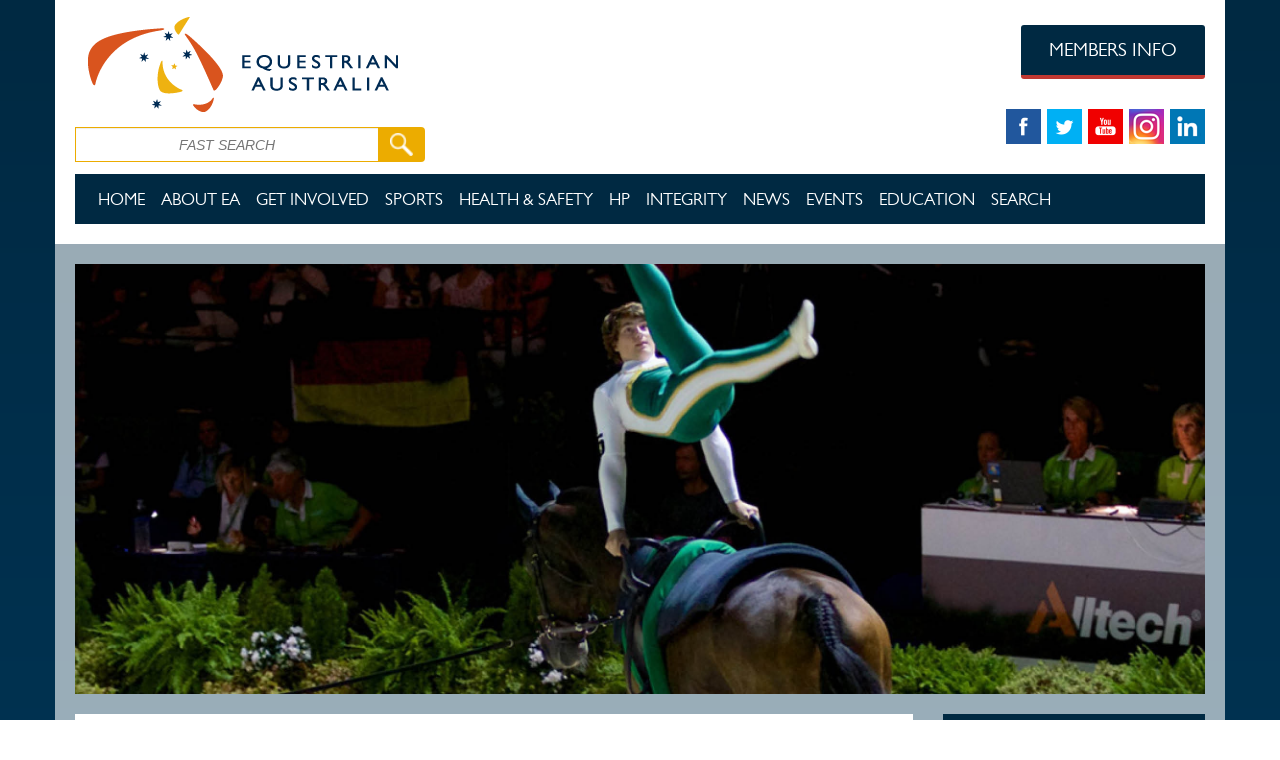

--- FILE ---
content_type: text/html; charset=utf-8
request_url: https://www.equestrian.org.au/Vaulting
body_size: 14196
content:
<!DOCTYPE HTML>
<html xmlns="http://www.w3.org/1999/xhtml" xml:lang="en" version="XHTML+RDFa 1.0" dir="ltr"
  xmlns:content="http://purl.org/rss/1.0/modules/content/"
  xmlns:dc="http://purl.org/dc/terms/"
  xmlns:foaf="http://xmlns.com/foaf/0.1/"
  xmlns:og="http://ogp.me/ns#"
  xmlns:rdfs="http://www.w3.org/2000/01/rdf-schema#"
  xmlns:sioc="http://rdfs.org/sioc/ns#"
  xmlns:sioct="http://rdfs.org/sioc/types#"
  xmlns:skos="http://www.w3.org/2004/02/skos/core#"
  xmlns:xsd="http://www.w3.org/2001/XMLSchema#">
<head profile="http://www.w3.org/1999/xhtml/vocab">
	<meta http-equiv="X-UA-Compatible" content="IE=edge">
    <meta name="viewport" content="width=device-width, initial-scale=1.0">
  	<meta http-equiv="Content-Type" content="text/html; charset=utf-8" />
<link rel="shortcut icon" href="https://www.equestrian.org.au/sites/default/files/EA-favicon.ico" type="image/vnd.microsoft.icon" />
<link rel="shortlink" href="https://www.equestrian.org.au/node/342" />
<meta name="generator" content="Drupal 7 (http://drupal.org)" />
<meta content="Vaulting" about="/Vaulting" property="dc:title" />
<link rel="canonical" href="https://www.equestrian.org.au/Vaulting" />
  	<title>Vaulting | Equestrian Australia</title>
  	<link type="text/css" rel="stylesheet" href="https://www.equestrian.org.au/sites/default/files/css/css_791YXBaKKm1ORM_7huSKEsIV9tSWq6wmRkERhuXpN6w.css" media="all" />
<link type="text/css" rel="stylesheet" href="https://www.equestrian.org.au/sites/default/files/css/css_vv4pljwlvwdCGPcixhZ126582XBUyQM6Fs-F_c0Bkt0.css" media="all" />
<link type="text/css" rel="stylesheet" href="https://www.equestrian.org.au/sites/default/files/css/css_czUeKLoZ-J7GXBuxsfT7HngKEWsjmkJwGTw_c1PPSeM.css" media="all" />
<link type="text/css" rel="stylesheet" href="https://www.equestrian.org.au/sites/default/files/css/css_O8x3trxL67lSaC3eX9rC75WYrW3g5L7M73CXUrLuprY.css" media="all" />
<link type="text/css" rel="stylesheet" href="https://www.equestrian.org.au/sites/default/files/css/css_e-Kq6C4qZil1XZ-zkKjen6TEaPQK00WDdc0JtUFU_y4.css" media="all" />
<link type="text/css" rel="stylesheet" href="https://www.equestrian.org.au/sites/default/files/css/css_lnbQDc69uzmUJ_FkLDhKI_EaiBbyanuSUkv3yQbFqcE.css" media="all" />

<!--[if lte IE 7]>
<link type="text/css" rel="stylesheet" href="https://www.equestrian.org.au/sites/all/themes/eadefault/css/ie.css?t5wf85" media="all" />
<![endif]-->

<!--[if IE 6]>
<link type="text/css" rel="stylesheet" href="https://www.equestrian.org.au/sites/all/themes/eadefault/css/ie6.css?t5wf85" media="all" />
<![endif]-->
  	<link type="text/css" rel="stylesheet" href="/sites/all/themes/eadefault/js/jqwidgets/styles/jqx.base.css" media="all"/>
  	<link type="text/css" rel="stylesheet" href="/sites/all/themes/eadefault/js/jqwidgets/styles/jqx.classic.css" media="all"/>
  	<link href="https://addtocalendar.com/atc/1.5/atc-style-button-icon.css" rel="stylesheet" type="text/css">
  	<script type="text/javascript" src="https://www.equestrian.org.au/sites/all/modules/jquery_update/replace/jquery/1.10/jquery.min.js?v=1.10.2"></script>
<script type="text/javascript" src="https://www.equestrian.org.au/misc/jquery.once.js?v=1.2"></script>
<script type="text/javascript" src="https://www.equestrian.org.au/misc/drupal.js?t5wf85"></script>
<script type="text/javascript" src="https://www.equestrian.org.au/sites/all/modules/jquery_update/replace/ui/ui/minified/jquery.ui.core.min.js?v=1.10.2"></script>
<script type="text/javascript" src="https://www.equestrian.org.au/sites/all/modules/jquery_update/replace/ui/ui/minified/jquery.ui.widget.min.js?v=1.10.2"></script>
<script type="text/javascript" src="https://www.equestrian.org.au/sites/all/modules/jquery_update/replace/ui/ui/minified/jquery.ui.button.min.js?v=1.10.2"></script>
<script type="text/javascript" src="https://www.equestrian.org.au/sites/all/modules/jquery_update/replace/ui/ui/minified/jquery.ui.mouse.min.js?v=1.10.2"></script>
<script type="text/javascript" src="https://www.equestrian.org.au/sites/all/modules/jquery_update/replace/ui/ui/minified/jquery.ui.draggable.min.js?v=1.10.2"></script>
<script type="text/javascript" src="https://www.equestrian.org.au/sites/all/modules/jquery_update/replace/ui/ui/minified/jquery.ui.position.min.js?v=1.10.2"></script>
<script type="text/javascript" src="https://www.equestrian.org.au/sites/all/modules/jquery_update/replace/ui/ui/minified/jquery.ui.resizable.min.js?v=1.10.2"></script>
<script type="text/javascript" src="https://www.equestrian.org.au/sites/all/modules/jquery_update/replace/ui/ui/minified/jquery.ui.dialog.min.js?v=1.10.2"></script>
<script type="text/javascript" src="https://www.equestrian.org.au/sites/all/modules/admin_menu/admin_devel/admin_devel.js?t5wf85"></script>
<script type="text/javascript" src="https://www.equestrian.org.au/sites/all/modules/clientside_validation/jquery-validate/jquery.validate.min.js?t5wf85"></script>
<script type="text/javascript" src="https://www.equestrian.org.au/sites/all/modules/menu_minipanels/js/menu_minipanels.callbacks.js?t5wf85"></script>
<script type="text/javascript" src="https://www.equestrian.org.au/sites/all/themes/eadefault/js/bootstrap.min.js?t5wf85"></script>
<script type="text/javascript" src="https://www.equestrian.org.au/sites/all/themes/eadefault/js/jquery.browser.min.js?t5wf85"></script>
<script type="text/javascript" src="https://www.equestrian.org.au/sites/all/themes/eadefault/js/ekko-lightbox.js?t5wf85"></script>
<script type="text/javascript" src="https://www.equestrian.org.au/sites/all/themes/eadefault/js/jqwidgets/jqxcore.js?t5wf85"></script>
<script type="text/javascript" src="https://www.equestrian.org.au/sites/all/themes/eadefault/js/jqwidgets/jqxbuttons.js?t5wf85"></script>
<script type="text/javascript" src="https://www.equestrian.org.au/sites/all/themes/eadefault/js/jqwidgets/jqxscrollbar.js?t5wf85"></script>
<script type="text/javascript" src="https://www.equestrian.org.au/sites/all/themes/eadefault/js/jqwidgets/jqxmenu.js?t5wf85"></script>
<script type="text/javascript" src="https://www.equestrian.org.au/sites/all/themes/eadefault/js/jqwidgets/jqxdata.js?t5wf85"></script>
<script type="text/javascript" src="https://www.equestrian.org.au/sites/all/themes/eadefault/js/jqwidgets/jqxgrid.js?t5wf85"></script>
<script type="text/javascript" src="https://www.equestrian.org.au/sites/all/themes/eadefault/js/jqwidgets/jqxcheckbox.js?t5wf85"></script>
<script type="text/javascript" src="https://www.equestrian.org.au/sites/all/themes/eadefault/js/jqwidgets/jqxgrid.selection.js?t5wf85"></script>
<script type="text/javascript" src="https://www.equestrian.org.au/sites/all/themes/eadefault/js/jqwidgets/jqxlistbox.js?t5wf85"></script>
<script type="text/javascript" src="https://www.equestrian.org.au/sites/all/themes/eadefault/js/jqwidgets/jqxgrid.pager.js?t5wf85"></script>
<script type="text/javascript" src="https://www.equestrian.org.au/sites/all/themes/eadefault/js/jqwidgets/jqxgrid.filter.js?t5wf85"></script>
<script type="text/javascript" src="https://www.equestrian.org.au/sites/all/themes/eadefault/js/jqwidgets/jqxdropdownlist.js?t5wf85"></script>
<script type="text/javascript" src="https://www.equestrian.org.au/sites/all/themes/eadefault/js/jqwidgets/jqxdatetimeinput.js?t5wf85"></script>
<script type="text/javascript" src="https://www.equestrian.org.au/sites/all/themes/eadefault/js/jqwidgets/jqxcalendar.js?t5wf85"></script>
<script type="text/javascript" src="https://www.equestrian.org.au/sites/all/themes/eadefault/js/jqwidgets/jqxgrid.columnsresize.js?t5wf85"></script>
<script type="text/javascript" src="https://www.equestrian.org.au/sites/all/themes/eadefault/js/jqwidgets/jqxdata.export.js?t5wf85"></script>
<script type="text/javascript" src="https://www.equestrian.org.au/sites/all/themes/eadefault/js/jqwidgets/jqxgrid.export.js?t5wf85"></script>
<script type="text/javascript" src="https://www.equestrian.org.au/sites/all/themes/eadefault/js/general.js?t5wf85"></script>
<script type="text/javascript">
<!--//--><![CDATA[//><!--
jQuery.extend(Drupal.settings, {"basePath":"\/","pathPrefix":"","ajaxPageState":{"theme":"eadefault","theme_token":"0CXPwEn-E_2pQEBgLUffoi-P6TfeUSoR2Jnq-iC35Wo","js":{"sites\/all\/modules\/menu_minipanels\/js\/menu_minipanels.js":1,"sites\/all\/libraries\/qtip\/jquery.qtip-1.0.0-rc3.min.js":1,"sites\/all\/modules\/clientside_validation\/clientside_validation.ie8.js":1,"sites\/all\/modules\/clientside_validation\/clientside_validation.js":1,"sites\/all\/modules\/jquery_update\/replace\/jquery\/1.10\/jquery.min.js":1,"misc\/jquery.once.js":1,"misc\/drupal.js":1,"sites\/all\/modules\/jquery_update\/replace\/ui\/ui\/minified\/jquery.ui.core.min.js":1,"sites\/all\/modules\/jquery_update\/replace\/ui\/ui\/minified\/jquery.ui.widget.min.js":1,"sites\/all\/modules\/jquery_update\/replace\/ui\/ui\/minified\/jquery.ui.button.min.js":1,"sites\/all\/modules\/jquery_update\/replace\/ui\/ui\/minified\/jquery.ui.mouse.min.js":1,"sites\/all\/modules\/jquery_update\/replace\/ui\/ui\/minified\/jquery.ui.draggable.min.js":1,"sites\/all\/modules\/jquery_update\/replace\/ui\/ui\/minified\/jquery.ui.position.min.js":1,"sites\/all\/modules\/jquery_update\/replace\/ui\/ui\/minified\/jquery.ui.resizable.min.js":1,"sites\/all\/modules\/jquery_update\/replace\/ui\/ui\/minified\/jquery.ui.dialog.min.js":1,"sites\/all\/modules\/admin_menu\/admin_devel\/admin_devel.js":1,"sites\/all\/modules\/clientside_validation\/jquery-validate\/jquery.validate.min.js":1,"sites\/all\/modules\/menu_minipanels\/js\/menu_minipanels.callbacks.js":1,"sites\/all\/themes\/eadefault\/js\/bootstrap.min.js":1,"sites\/all\/themes\/eadefault\/js\/jquery.browser.min.js":1,"sites\/all\/themes\/eadefault\/js\/ekko-lightbox.js":1,"sites\/all\/themes\/eadefault\/js\/jqwidgets\/jqxcore.js":1,"sites\/all\/themes\/eadefault\/js\/jqwidgets\/jqxbuttons.js":1,"sites\/all\/themes\/eadefault\/js\/jqwidgets\/jqxscrollbar.js":1,"sites\/all\/themes\/eadefault\/js\/jqwidgets\/jqxmenu.js":1,"sites\/all\/themes\/eadefault\/js\/jqwidgets\/jqxdata.js":1,"sites\/all\/themes\/eadefault\/js\/jqwidgets\/jqxgrid.js":1,"sites\/all\/themes\/eadefault\/js\/jqwidgets\/jqxcheckbox.js":1,"sites\/all\/themes\/eadefault\/js\/jqwidgets\/jqxgrid.selection.js":1,"sites\/all\/themes\/eadefault\/js\/jqwidgets\/jqxlistbox.js":1,"sites\/all\/themes\/eadefault\/js\/jqwidgets\/jqxgrid.pager.js":1,"sites\/all\/themes\/eadefault\/js\/jqwidgets\/jqxgrid.filter.js":1,"sites\/all\/themes\/eadefault\/js\/jqwidgets\/jqxdropdownlist.js":1,"sites\/all\/themes\/eadefault\/js\/jqwidgets\/jqxdatetimeinput.js":1,"sites\/all\/themes\/eadefault\/js\/jqwidgets\/jqxcalendar.js":1,"sites\/all\/themes\/eadefault\/js\/jqwidgets\/jqxgrid.columnsresize.js":1,"sites\/all\/themes\/eadefault\/js\/jqwidgets\/jqxdata.export.js":1,"sites\/all\/themes\/eadefault\/js\/jqwidgets\/jqxgrid.export.js":1,"sites\/all\/themes\/eadefault\/js\/general.js":1},"css":{"modules\/system\/system.base.css":1,"modules\/system\/system.menus.css":1,"modules\/system\/system.messages.css":1,"modules\/system\/system.theme.css":1,"misc\/ui\/jquery.ui.core.css":1,"misc\/ui\/jquery.ui.theme.css":1,"misc\/ui\/jquery.ui.button.css":1,"misc\/ui\/jquery.ui.resizable.css":1,"misc\/ui\/jquery.ui.dialog.css":1,"sites\/all\/modules\/footnotes\/footnotes.css":1,"sites\/all\/modules\/calendar\/css\/calendar_multiday.css":1,"sites\/all\/modules\/date\/date_api\/date.css":1,"sites\/all\/modules\/date\/date_popup\/themes\/datepicker.1.7.css":1,"sites\/all\/modules\/date\/date_repeat_field\/date_repeat_field.css":1,"sites\/all\/modules\/domain\/domain_nav\/domain_nav.css":1,"modules\/field\/theme\/field.css":1,"modules\/node\/node.css":1,"modules\/search\/search.css":1,"modules\/user\/user.css":1,"sites\/all\/modules\/views\/css\/views.css":1,"sites\/all\/modules\/ctools\/css\/ctools.css":1,"sites\/all\/modules\/panels\/css\/panels.css":1,"sites\/all\/themes\/eadefault\/layouts\/mega25col\/mega25col.css":1,"sites\/all\/themes\/eadefault\/layouts\/mega2col\/mega2col.css":1,"sites\/all\/modules\/menu_minipanels\/css\/menu_minipanels.css":1,"sites\/all\/themes\/eadefault\/layouts\/mega3col\/mega3col.css":1,"sites\/all\/themes\/eadefault\/css\/bootstrap.min.css":1,"sites\/all\/themes\/eadefault\/css\/main.css":1,"sites\/all\/themes\/eadefault\/css\/main-responsive.css":1,"sites\/all\/themes\/eadefault\/css\/home.css":1,"sites\/all\/themes\/eadefault\/css\/members.css":1,"sites\/all\/themes\/eadefault\/css\/editor.css":1,"sites\/all\/themes\/eadefault\/css\/system.menus.css":1,"sites\/all\/themes\/eadefault\/css\/ekko-lightbox.css":1,"sites\/all\/themes\/eadefault\/css\/general\/header.css":1,"sites\/all\/themes\/eadefault\/css\/national.css":1,"sites\/all\/modules\/sc_basic\/styling\/css\/shortcodes.css":1,"sites\/all\/themes\/eadefault\/css\/ie.css":1,"sites\/all\/themes\/eadefault\/css\/ie6.css":1}},"shortcode_wysiwyg":{"current_form":"form-JtekfIW5NGClb0RqJM-DOAvMNFdkhYWPsG__ekrLDaU"},"menuMinipanels":{"panels":{"panel_1127":{"position":{"target":"false","target_custom":"","type":"absolute","corner":{"target":"bottomLeft","tooltip":"topLeft"}},"show":{"delay":"140","when":{"event":"mouseover"},"effect":{"type":"slide","length":"50"}},"hide":{"delay":"0","effect":{"type":"slide","length":"100"}},"style":{"name":"light","width":{"min":"670","max":"670"},"border":{"width":"0","color":"#fff","radius":"0"}},"mlid":"1127"},"panel_1128":{"position":{"target":"false","target_custom":"","type":"absolute","corner":{"target":"bottomLeft","tooltip":"topMiddle"}},"show":{"delay":"140","when":{"event":"mouseover"},"effect":{"type":"slide","length":"50"}},"hide":{"delay":"0","effect":{"type":"slide","length":"100"}},"style":{"name":"light","width":{"min":"670","max":"670"},"border":{"width":"0","color":"#fff","radius":"0"}},"mlid":"1128"},"panel_2191":{"position":{"target":"false","target_custom":"","type":"absolute","corner":{"target":"bottomRight","tooltip":"topRight"}},"show":{"delay":"140","when":{"event":"mouseover"},"effect":{"type":"slide","length":"50"}},"hide":{"delay":"0","effect":{"type":"slide","length":"100"}},"style":{"name":"light","width":{"min":"670","max":"670"},"border":{"width":"0","color":"#fff","radius":"0"}},"mlid":"2191"},"panel_2560":{"position":{"target":"false","target_custom":"","type":"absolute","corner":{"target":"bottomLeft","tooltip":"topLeft"}},"show":{"delay":"140","when":{"event":"mouseover"},"effect":{"type":"slide","length":"50"}},"hide":{"delay":"0","effect":{"type":"slide","length":"100"}},"style":{"name":"light","width":{"min":"670","max":"670"},"border":{"width":"0","color":"#fff","radius":"0"}},"mlid":"2560"}}},"clientsideValidation":{"forms":{"search-block-form":{"errorPlacement":1,"general":{"errorClass":"error","wrapper":"li","validateTabs":"","scrollTo":1,"scrollSpeed":1000,"disableHtml5Validation":1,"validateOnBlur":1,"validateOnBlurAlways":0,"validateOnKeyUp":1,"validateBeforeAjax":0,"validateOnSubmit":1,"showMessages":0,"errorElement":"label"},"rules":{"search_block_form":{"maxlength":128,"messages":{"maxlength":"Search field has to have maximum 128 values."}}}}},"general":{"usexregxp":0,"months":{"January":1,"Jan":1,"February":2,"Feb":2,"March":3,"Mar":3,"April":4,"Apr":4,"May":5,"June":6,"Jun":6,"July":7,"Jul":7,"August":8,"Aug":8,"September":9,"Sep":9,"October":10,"Oct":10,"November":11,"Nov":11,"December":12,"Dec":12}},"groups":{"search-block-form":{}}}});
//--><!]]>
</script>
  	<!--[if lt IE 9]>
		<script type="text/javascript" src="/sites/all/themes/eadefault/js/html5shiv.js"></script>
	  	<script type="text/javascript" src="/sites/all/themes/eadefault/js/respond.js"></script>
  	<![endif]--> 
  	<script src="https://apis.google.com/js/platform.js" async defer></script>
  	<script>
		(function(i,s,o,g,r,a,m){i['GoogleAnalyticsObject']=r;i[r]=i[r]||function(){
			(i[r].q=i[r].q||[]).push(arguments)},i[r].l=1*new Date();a=s.createElement(o),
		  	m=s.getElementsByTagName(o)[0];a.async=1;a.src=g;m.parentNode.insertBefore(a,m)
		})(window,document,'script','//www.google-analytics.com/analytics.js','ga');
		ga('create', 'UA-17143742-1', 'auto');
		ga('send', 'pageview');
	</script>
	<!-- Facebook Pixel Code -->
	<script>
		!function(f,b,e,v,n,t,s){if(f.fbq)return;n=f.fbq=function(){n.callMethod?
		n.callMethod.apply(n,arguments):n.queue.push(arguments)};if(!f._fbq)f._fbq=n;
		n.push=n;n.loaded=!0;n.version='2.0';n.queue=[];t=b.createElement(e);t.async=!0;
		t.src=v;s=b.getElementsByTagName(e)[0];s.parentNode.insertBefore(t,s)}(window,
		document,'script','https://connect.facebook.net/en_US/fbevents.js');
		
		fbq('init', '596992093792035');
		fbq('init', '1261853520518758');
		fbq('track', "PageView");
	</script>
	<noscript><img height="1" width="1" style="display:none" src="https://www.facebook.com/tr?id=596992093792035&ev=PageView&noscript=1" /></noscript>
	<noscript><img height="1" width="1" style="display:none" src="https://www.facebook.com/tr?id=1261853520518758&ev=PageView&noscript=1" /></noscript>
	<!-- End Facebook Pixel Code -->
</head>
<body class="html not-front not-logged-in no-sidebars page-node page-node- page-node-342 node-type-page domain-equestriandev-com footer-columns" >
	
	<!-- Google Tag Manager -->
	<noscript><iframe src="//www.googletagmanager.com/ns.html?id=GTM-56XV7V" height="0" width="0" style="display:none;visibility:hidden"></iframe></noscript>
	<script>(function(w,d,s,l,i){w[l]=w[l]||[];w[l].push({'gtm.start':
		new Date().getTime(),event:'gtm.js'});var f=d.getElementsByTagName(s)[0],
		j=d.createElement(s),dl=l!='dataLayer'?'&l='+l:'';j.async=true;j.src=
		'//www.googletagmanager.com/gtm.js?id='+i+dl;f.parentNode.insertBefore(j,f);
		})(window,document,'script','dataLayer','GTM-56XV7V');
	</script>
	<!-- End Google Tag Manager -->
  <div id="skip-link">
    <a href="#main-content" class="element-invisible element-focusable">Skip to main content</a>
  </div>
  <!-- Renders Admin Top Bar -->
    <!-- Renders front end page -->
  <div id="page-wrapper"><div id="page">
<div id="header" class="header container">
	<div class="header-first row">
		<div class="col-xs-12 col-sm-5">
			<div class="row">
				<div class="col-xs-12">
					<a href="/" title="Home" rel="home" id="logo">
			        	<img class="main-logo img-responsive" src="https://www.equestrian.org.au/sites/default/files/Equestrian-Australia.png" alt="Home" />
			      	</a>
				</div>
			</div>
			<div class="row">
				<div class="col-xs-12 hidden-sm">
					  <div class="region region-header-search">
    <div class="myclass">
<div id="block-search-form" class="block block-search">

    
  <div class="content">
    <form class="cart" action="/vaulting" method="post" id="search-block-form" accept-charset="UTF-8"><div>
<div class="form-item form-type-textfield form-item-search-block-form">
  <label class="element-invisible" for="edit-search-block-form--2">Search </label>
 <input placeholder="FAST SEARCH" type="text" id="edit-search-block-form--2" name="search_block_form" value="" size="15" maxlength="128" class="form-text" />
</div>
<div class="form-actions form-wrapper" id="edit-actions"><input type="image" id="edit-submit" name="submit" src="/sites/all/themes/eadefault/images/icons/search-icon.png" class="form-submit" /></div><input type="hidden" name="form_build_id" value="form-JtekfIW5NGClb0RqJM-DOAvMNFdkhYWPsG__ekrLDaU" />
<input type="hidden" name="form_id" value="search_block_form" />
</div></form>  </div>
</div>
</div>  </div>
				</div>
			</div>
		</div>
		<div class="col-xs-12 col-sm-4 search-row">
			<div class="header-banners hidden-sm">
							</div>
			<div class="social-icons-sm visible-sm">
				<div class="social-link-row">
					<a href="https://www.facebook.com/EquestrianAus" target="_blank" onclick="ga('send', 'event', 'Find Us On Facebook', 'Click');"><img src="/sites/all/themes/eadefault/images/icons/facebook.png" ></a>
					<a href="https://twitter.com/EquestrianAus" target="_blank" onclick="ga('send', 'event', 'Find Us On Twitter', 'Click');"><img class="center-social-icon" src="/sites/all/themes/eadefault/images/icons/twitter.png" ></a>
					<a href="https://www.youtube.com/user/EquestrianAUS" target="_blank" onclick="ga('send', 'event', 'Find Us On Youtube', 'Click');"><img class="r-c-soc-icon" src="/sites/all/themes/eadefault/images/icons/youtube.png" ></a>
					<a href="https://www.instagram.com/equestrianaus/" target="_blank" onclick="ga('send', 'event', 'Find Us On Instagram', 'Click');"><img class="r-c-soc-icon" src="/sites/all/themes/eadefault/images/icons/ea-instagram-v2.png" ></a>
					<a href="https://www.linkedin.com/company-beta/3142349/" target="_blank" onclick="ga('send', 'event', 'Find Us On LinkedIn', 'Click');"><img src="/sites/all/themes/eadefault/images/icons/linkedin.png" ></a>
				</div>
			</div>
		</div>
		<div class = "col-xs-12 col-sm-3">
			<div class="row">
				<div class="col-xs-12 member-btn-row">
					<a href="/members" class="btn btn-member" onclick="ga('send', 'event', 'Members Info Header', 'Click');">MEMBERS INFO</a>
				</div>
			</div>
			<div class="row">
				<div class="col-xs-12 hidden-sm social-link-row">
					<a href="https://www.facebook.com/EquestrianAus" target="_blank" onclick="ga('send', 'event', 'Find Us On Facebook', 'Click');"><img src="/sites/all/themes/eadefault/images/icons/facebook.png" ></a>
					<a href="https://twitter.com/EquestrianAus" target="_blank" onclick="ga('send', 'event', 'Find Us On Twitter', 'Click');"><img class="center-social-icon" src="/sites/all/themes/eadefault/images/icons/twitter.png" ></a>
					<a href="https://www.youtube.com/user/EquestrianAUS" target="_blank" onclick="ga('send', 'event', 'Find Us On Youtube', 'Click');"><img class="r-c-soc-icon" src="/sites/all/themes/eadefault/images/icons/youtube.png" ></a>
					<a href="https://www.instagram.com/equestrianaus/" target="_blank" onclick="ga('send', 'event', 'Find Us On Instagram', 'Click');"><img class="r-c-soc-icon" src="/sites/all/themes/eadefault/images/icons/ea-instagram-v2.png" ></a>
					<a href="https://www.linkedin.com/company-beta/3142349/" target="_blank" onclick="ga('send', 'event', 'Find Us On LinkedIn', 'Click');"><img src="/sites/all/themes/eadefault/images/icons/linkedin.png" ></a>
				</div>
			</div>
		</div>
	</div>
	<div class="row">
		<div class="visible-sm col-sm-12">
			  <div class="region region-header-search">
      <div class="region region-header-search">
    <div class="myclass">
<div id="block-search-form" class="block block-search">

    
  <div class="content">
    <form class="cart" action="/vaulting" method="post" id="search-block-form" accept-charset="UTF-8"><div>
<div class="form-item form-type-textfield form-item-search-block-form">
  <label class="element-invisible" for="edit-search-block-form--2">Search </label>
 <input placeholder="FAST SEARCH" type="text" id="edit-search-block-form--2" name="search_block_form" value="" size="15" maxlength="128" class="form-text" />
</div>
<div class="form-actions form-wrapper" id="edit-actions"><input type="image" id="edit-submit" name="submit" src="/sites/all/themes/eadefault/images/icons/search-icon.png" class="form-submit" /></div><input type="hidden" name="form_build_id" value="form-JtekfIW5NGClb0RqJM-DOAvMNFdkhYWPsG__ekrLDaU" />
<input type="hidden" name="form_id" value="search_block_form" />
</div></form>  </div>
</div>
</div>  </div>
  </div>
		</div>
	</div>
	<div class="row">
		<div class="visible-sm col-sm-12">
					</div>
	</div>
    <div class="row">
    	<div class="col-xs-12">
    		<div class="mega-menu hidden-xs hidden-sm">
	    		<nav class="navbar navbar-default navbar-ea-default ea-main-nav" role="navigation">
	  				<div class="container-fluid">
						  <div class="region region-mega-menu">
    
<div id="block-menu-block-2" class="block block-menu-block">

    
  <div class="content">
    <div class="menu-block-wrapper menu-block-2 menu-name-menu-ea-default-menu parent-mlid-0 menu-level-1">
  <ul class="links clearfix nav navbar-nav menu"><li class="dropdown" class="first leaf menu-mlid-1124 level-1"><a href="/home" class="home-top-menu">Home</a></li>
<li class="dropdown" class="expanded menu-mlid-1126 level-1"><a href="https://www.equestrian.org.au/history">About EA</a><ul class="dropdown-menu menu"><li class="dropdown" class="first leaf menu-mlid-1986 level-2"><a href="/history">History</a></li>
<li class="dropdown" class="leaf menu-mlid-1836 level-2"><a href="/Strategic-Priorities">What We Do </a></li>
<li class="dropdown" class="leaf menu-mlid-1838 level-2"><a href="/Committees">National Committees</a></li>
<li class="dropdown" class="leaf menu-mlid-1839 level-2"><a href="/States">State Branches</a></li>
<li class="dropdown" class="leaf menu-mlid-1840 level-2"><a href="/policies">Policies and Bylaws</a></li>
<li class="dropdown" class="leaf menu-mlid-3118 level-2"><a href="https://www.equestrian.org.au/content/board-directors">National Board</a></li>
<li class="dropdown" class="leaf menu-mlid-2147 level-2"><a href="https://www.equestrian.org.au/reports">Annual Reports</a></li>
<li class="dropdown" class="leaf menu-mlid-2423 level-2"><a href="https://www.equestrian.org.au/hall-of-fame">Hall of Fame</a></li>
<li class="dropdown" class="leaf menu-mlid-2145 level-2"><a href="/Partners">Our Partners</a></li>
<li class="dropdown" class="leaf menu-mlid-2265 level-2"><a href="https://www.equestrian.org.au/contact-us">Contact</a></li>
<li class="dropdown" class="last leaf menu-mlid-3155 level-2"><a href="https://www.equestrian.org.au/content/positions-vacant">Positions Vacant</a></li>
</ul></li>
<li class="dropdown" class="expanded menu-mlid-1129 level-1"><a href="/Membership">Get Involved</a><ul class="dropdown-menu menu"><li class="dropdown" class="first leaf menu-mlid-3095 level-2"><a href="https://www.equestrian.org.au/Membership">Membership</a></li>
<li class="dropdown" class="leaf menu-mlid-3106 level-2"><a href="https://www.equestrian.org.au/clubs">Clubs</a></li>
<li class="dropdown" class="leaf menu-mlid-1828 level-2"><a href="/Insurance">Insurance</a></li>
<li class="dropdown" class="leaf menu-mlid-3165 level-2"><a href="https://scribehow.com/page/EA_How_To_Guides__T3j31j9rTPiZiU_WEk4zyg">IT System &#039;How to&#039; Guides</a></li>
<li class="dropdown" class="leaf menu-mlid-3102 level-2"><a href="https://www.equestrian.org.au/content/ea-online-shop">Online Shop</a></li>
<li class="dropdown" class="last leaf menu-mlid-3103 level-2"><a href="https://www.equestrian.org.au/forms">Forms and Documents</a></li>
</ul></li>
<li class="dropdown" class="leaf active-trail menu-mlid-1127 level-1"><a href="/sports" class="active-trail menu-minipanel menu-minipanel-1127">Sports</a></li>
<li class="dropdown" class="expanded menu-mlid-2962 level-1"><a href="https://www.equestrian.org.au/news/safety">Health &amp; Safety</a><ul class="dropdown-menu menu"><li class="dropdown" class="first leaf menu-mlid-3142 level-2"><a href="https://form.jotform.com/202477282848061">Report an Incident</a></li>
<li class="dropdown" class="leaf menu-mlid-3042 level-2"><a href="https://www.equestrian.org.au/news/safety">News</a></li>
<li class="dropdown" class="leaf menu-mlid-3043 level-2"><a href="https://www.equestrian.org.au/content/health-and-safety-resources">Training &amp; Resources</a></li>
<li class="dropdown" class="leaf menu-mlid-3092 level-2"><a href="https://www.equestrian.org.au/content/risk-management">Risk Management</a></li>
<li class="dropdown" class="leaf menu-mlid-3093 level-2"><a href="https://www.equestrian.org.au/content/welfare">Athlete &amp; Equine Welfare</a></li>
<li class="dropdown" class="leaf menu-mlid-3141 level-2"><a href="https://www.equestrian.org.au/content/helmet-tagging-information">Helmet Tagging</a></li>
<li class="dropdown" class="last leaf menu-mlid-3158 level-2"><a href="https://www.equestrian.org.au/Insurance">Insurance</a></li>
</ul></li>
<li class="dropdown" class="expanded menu-mlid-1130 level-1"><a href="/High-performance">HP</a><ul class="dropdown-menu menu"><li class="dropdown" class="first leaf menu-mlid-2907 level-2"><a href="https://www.equestrian.org.au/what-is-high-performance">What is High Performance?</a></li>
<li class="dropdown" class="leaf menu-mlid-3116 level-2"><a href="https://www.equestrian.org.au/content/high-performance-strategic-plan-2020-2024">HP Strategic Plan</a></li>
<li class="dropdown" class="leaf menu-mlid-3162 level-2"><a href="https://www.equestrian.org.au/content/athlete-categorisation">Athlete Categorisation</a></li>
<li class="dropdown" class="leaf menu-mlid-1893 level-2"><a href="https://www.equestrian.org.au/NationalSquads">National Squads</a></li>
<li class="dropdown" class="leaf menu-mlid-3167 level-2"><a href="https://www.equestrian.org.au/content/high-performance-talent-id-squads">Talent ID Squads</a></li>
<li class="dropdown" class="leaf menu-mlid-2950 level-2"><a href="https://www.equestrian.org.au/content/competing-fei-level">Competing at FEI Level</a></li>
<li class="dropdown" class="leaf menu-mlid-2515 level-2"><a href="https://www.equestrian.org.au/athlete-information">Athlete Information</a></li>
<li class="dropdown" class="leaf menu-mlid-2522 level-2"><a href="https://www.equestrian.org.au/selection-policies">Selection Policies</a></li>
<li class="dropdown" class="leaf menu-mlid-1831 level-2"><a href="/team-staff">Team support staff</a></li>
<li class="dropdown" class="leaf menu-mlid-1832 level-2"><a href="/vets">Team Vets</a></li>
<li class="dropdown" class="leaf menu-mlid-1833 level-2"><a href="/Selectors">Selectors</a></li>
<li class="dropdown" class="leaf menu-mlid-1835 level-2"><a href="/Records">Records</a></li>
<li class="dropdown" class="last leaf menu-mlid-3143 level-2"><a href="https://www.equestrian.org.au/content/paris-2024">Paris 2024</a></li>
</ul></li>
<li class="dropdown" class="expanded menu-mlid-3140 level-1"><a href="https://www.equestrian.org.au/content/ea-integrity">Integrity</a><ul class="dropdown-menu menu"><li class="dropdown" class="first leaf menu-mlid-3145 level-2"><a href="https://www.equestrian.org.au/child-safety">Safeguarding Children &amp; Young People</a></li>
<li class="dropdown" class="leaf menu-mlid-3146 level-2"><a href="https://www.equestrian.org.au/ridebytherules">Play By The Rules</a></li>
<li class="dropdown" class="leaf menu-mlid-3149 level-2"><a href="https://www.equestrian.org.au/content/member-safeguarding-resources">Education &amp; Resources</a></li>
<li class="dropdown" class="last leaf menu-mlid-3151 level-2"><a href="https://www.equestrian.org.au/medication-control">Medication Control</a></li>
</ul></li>
<li class="dropdown" class="leaf menu-mlid-1128 level-1"><a href="/news" class="menu-minipanel menu-minipanel-1128">News</a></li>
<li class="dropdown" class="expanded menu-mlid-1131 level-1"><a href="/events/calendar">Events</a><ul class="dropdown-menu menu"><li class="dropdown" class="first leaf menu-mlid-2560 level-2"><a href="https://www.equestrian.org.au/events/calendar" class="menu-minipanel menu-minipanel-2560">Event Calendar</a></li>
<li class="dropdown" class="leaf menu-mlid-2816 level-2"><a href="https://www.equestrian.org.au/event-organisers">Info for Event Organisers</a></li>
<li class="dropdown" class="last leaf menu-mlid-3091 level-2"><a href="https://www.equestrian.org.au/medication-control">Medication Control</a></li>
</ul></li>
<li class="dropdown" class="expanded menu-mlid-2191 level-1"><a href="https://www.equestrian.org.au/content/coach-or-official" class="menu-minipanel menu-minipanel-2191">Education</a></li>
<li class="dropdown" class="last leaf menu-mlid-2424 level-1"><a href="https://www.equestrian.org.au/content/search">Search</a></li>
</ul></div>
  </div>
</div>
  </div>
	    			</div>
				</nav>
			</div>
    		<div class="mobile-menu visible-xs">
	    		<nav class="navbar navbar-default navbar-ea-default ea-main-nav" role="navigation">
	  				<div class="container-fluid">
	  					<!-- Brand and toggle get grouped for better mobile display -->
					    <div class="navbar-header">
					      <button type="button" class="navbar-toggle" data-toggle="collapse" data-target="#bs-example-navbar-collapse-1">
					        <span class="sr-only">Toggle navigation</span>
					        <span class="icon-bar"></span>
					        <span class="icon-bar"></span>
					        <span class="icon-bar"></span>
					      </button>
					      <a class="navbar-brand" href="#">MENU</a>
					    </div>
					    <!-- Collect the nav links, forms, and other content for toggling -->
					    <div class="collapse navbar-collapse" id="bs-example-navbar-collapse-1">
					        <div class="region region-mobile-menu">
    
<div id="block-menu-block-4" class="block block-menu-block">

    
  <div class="content">
    <div class="menu-block-wrapper menu-block-4 menu-name-menu-ea-mobile-menu parent-mlid-0 menu-level-1">
  <ul class="links clearfix nav navbar-nav menu"><li class="dropdown" class="first leaf menu-mlid-1842 level-1"><a href="/home" class="home-top-menu">Home</a></li>
<li class="dropdown" class="expanded menu-mlid-1856 level-1"><a href="/home">About EA</a><ul class="dropdown-menu menu"><li class="dropdown" class="first leaf menu-mlid-2464 level-2"><a href="https://www.equestrian.org.au/Strategic-Priorities">What We Do</a></li>
<li class="dropdown" class="leaf menu-mlid-2465 level-2"><a href="https://www.equestrian.org.au/Board">National Board</a></li>
<li class="dropdown" class="leaf menu-mlid-2466 level-2"><a href="https://www.equestrian.org.au/Committees">National Committees</a></li>
<li class="dropdown" class="leaf menu-mlid-2467 level-2"><a href="https://www.equestrian.org.au/States">State Branches</a></li>
<li class="dropdown" class="leaf menu-mlid-3121 level-2"><a href="https://www.equestrian.org.au/content/integrity-0">Integrity </a></li>
<li class="dropdown" class="leaf menu-mlid-2468 level-2"><a href="https://www.equestrian.org.au/policies">Policies &amp; Bylaws</a></li>
<li class="dropdown" class="leaf menu-mlid-2469 level-2"><a href="https://www.equestrian.org.au/Partners">Our Partners</a></li>
<li class="dropdown" class="leaf menu-mlid-3119 level-2"><a href="https://www.equestrian.org.au/content/board-directors">National Board</a></li>
<li class="dropdown" class="leaf menu-mlid-2861 level-2"><a href="https://www.equestrian.org.au/reports">Annual Reports</a></li>
<li class="dropdown" class="leaf menu-mlid-3049 level-2"><a href="https://www.equestrian.org.au/content/honorary-life-members">Honorary Life Members</a></li>
<li class="dropdown" class="leaf menu-mlid-2862 level-2"><a href="https://www.equestrian.org.au/hall-of-fame">Hall of Fame</a></li>
<li class="dropdown" class="leaf menu-mlid-2266 level-2"><a href="https://www.equestrian.org.au/contact-us">Contact</a></li>
<li class="dropdown" class="last leaf menu-mlid-3156 level-2"><a href="https://www.equestrian.org.au/content/positions-vacant">Positions Vacant</a></li>
</ul></li>
<li class="dropdown" class="expanded menu-mlid-2471 level-1"><a href="https://www.equestrian.org.au/Membership">Get Involved</a><ul class="dropdown-menu menu"><li class="dropdown" class="first leaf menu-mlid-1860 level-2"><a href="/Membership">Membership</a></li>
<li class="dropdown" class="leaf menu-mlid-2579 level-2"><a href="https://www.equestrian.org.au/clubs">Clubs</a></li>
<li class="dropdown" class="leaf menu-mlid-2470 level-2"><a href="https://www.equestrian.org.au/Insurance">Insurance</a></li>
<li class="dropdown" class="leaf menu-mlid-3166 level-2"><a href="https://scribehow.com/page/EA_How_To_Guides__T3j31j9rTPiZiU_WEk4zyg">IT System &#039;How to&#039; Guides</a></li>
<li class="dropdown" class="leaf menu-mlid-2253 level-2"><a href="http://shop.equestrian.org.au/">Online Shop</a></li>
<li class="dropdown" class="leaf menu-mlid-2563 level-2"><a href="https://www.equestrian.org.au/forms">Forms &amp; Documents</a></li>
<li class="dropdown" class="last leaf menu-mlid-2564 level-2"><a href="https://www.equestrian.org.au/content/competing-fei-level">Competing at FEI Level</a></li>
</ul></li>
<li class="dropdown" class="expanded menu-mlid-1861 level-1"><a href="/node">Sports</a><ul class="dropdown-menu menu"><li class="dropdown" class="first leaf menu-mlid-1862 level-2"><a href="/dressage">Dressage</a></li>
<li class="dropdown" class="leaf menu-mlid-2255 level-2"><a href="/eventing">Eventing</a></li>
<li class="dropdown" class="leaf menu-mlid-2256 level-2"><a href="/jumping">Jumping</a></li>
<li class="dropdown" class="leaf menu-mlid-2257 level-2"><a href="/paraequestrian">Para-Equestrian</a></li>
<li class="dropdown" class="leaf menu-mlid-2857 level-2"><a href="https://www.equestrian.org.au/driving">Driving</a></li>
<li class="dropdown" class="leaf menu-mlid-2856 level-2"><a href="https://www.equestrian.org.au/vaulting">Vaulting</a></li>
<li class="dropdown" class="leaf menu-mlid-2771 level-2"><a href="https://www.equestrian.org.au/endurance">Endurance</a></li>
<li class="dropdown" class="leaf menu-mlid-2858 level-2"><a href="https://www.equestrian.org.au/showhorse">Show Horse</a></li>
<li class="dropdown" class="leaf menu-mlid-3125 level-2"><a href="https://www.equestrian.org.au/rules">National Sport Rules</a></li>
<li class="dropdown" class="last leaf menu-mlid-3124 level-2"><a href="https://www.equestrian.org.au/clean-sport">Clean Sport</a></li>
</ul></li>
<li class="dropdown" class="expanded menu-mlid-3044 level-1"><a href="https://www.equestrian.org.au/news/safety">Health &amp; Safety</a><ul class="dropdown-menu menu"><li class="dropdown" class="first leaf menu-mlid-3045 level-2"><a href="https://www.equestrian.org.au/news/safety">News</a></li>
<li class="dropdown" class="leaf menu-mlid-3109 level-2"><a href="https://www.equestrian.org.au/content/health-and-safety-resources">Training &amp; Resources</a></li>
<li class="dropdown" class="leaf menu-mlid-3110 level-2"><a href="https://www.equestrian.org.au/content/risk-management">Risk Management</a></li>
<li class="dropdown" class="leaf menu-mlid-3046 level-2"><a href="https://www.equestrian.org.au/content/welfare">Athlete &amp; Equine Welfare</a></li>
<li class="dropdown" class="leaf menu-mlid-3048 level-2"><a href="https://www.equestrian.org.au/content/donate-our-making-equestrian-safer-fund">Donate</a></li>
<li class="dropdown" class="last leaf menu-mlid-3159 level-2"><a href="https://www.equestrian.org.au/Insurance">Insurance</a></li>
</ul></li>
<li class="dropdown" class="expanded menu-mlid-2473 level-1"><a href="https://www.equestrian.org.au/High-performance">HP</a><ul class="dropdown-menu menu"><li class="dropdown" class="first leaf menu-mlid-2908 level-2"><a href="https://www.equestrian.org.au/what-is-high-performance">What is High Performance?</a></li>
<li class="dropdown" class="leaf menu-mlid-2474 level-2"><a href="https://www.equestrian.org.au/NationalSquads">National Squads</a></li>
<li class="dropdown" class="leaf menu-mlid-3168 level-2"><a href="https://www.equestrian.org.au/content/high-performance-talent-id-squads">Talent ID Squads</a></li>
<li class="dropdown" class="leaf menu-mlid-3163 level-2"><a href="https://www.equestrian.org.au/content/athlete-categorisation">Athlete Categorisation</a></li>
<li class="dropdown" class="leaf menu-mlid-2951 level-2"><a href="https://www.equestrian.org.au/content/competing-fei-level">Competing FEI Level</a></li>
<li class="dropdown" class="leaf menu-mlid-2518 level-2"><a href="https://www.equestrian.org.au/athlete-information">Athlete Information</a></li>
<li class="dropdown" class="leaf menu-mlid-2524 level-2"><a href="https://www.equestrian.org.au/selection-policies">Selection Policies</a></li>
<li class="dropdown" class="leaf menu-mlid-2769 level-2"><a href="https://www.equestrian.org.au/team-staff">Team Support Staff</a></li>
<li class="dropdown" class="leaf menu-mlid-2477 level-2"><a href="https://www.equestrian.org.au/Records">Records</a></li>
<li class="dropdown" class="leaf menu-mlid-2768 level-2"><a href="https://www.equestrian.org.au/international-results">International Results</a></li>
<li class="dropdown" class="last leaf menu-mlid-3144 level-2"><a href="https://www.equestrian.org.au/content/paris-2024">Paris 2024</a></li>
</ul></li>
<li class="dropdown" class="leaf menu-mlid-2263 level-1"><a href="/news">News</a></li>
<li class="dropdown" class="collapsed menu-mlid-2264 level-1"><a href="/events/calendar">Events</a></li>
<li class="dropdown" class="expanded menu-mlid-2455 level-1"><a href="https://www.equestrian.org.au/content/coach-or-official">Education</a><ul class="dropdown-menu menu"><li class="dropdown" class="first leaf menu-mlid-2764 level-2"><a href="https://www.equestrian.org.au/coaching">I am a Coach</a></li>
<li class="dropdown" class="leaf menu-mlid-2765 level-2"><a href="https://www.equestrian.org.au/officials">I am an Official</a></li>
<li class="dropdown" class="leaf menu-mlid-2639 level-2"><a href="https://www.equestrian.org.au/content/fei-campus">FEI Campus</a></li>
<li class="dropdown" class="last leaf menu-mlid-3164 level-2"><a href="https://www.equestrian.org.au/content/search">Find a Coach</a></li>
</ul></li>
<li class="dropdown" class="expanded menu-mlid-2909 level-1"><a href="https://www.equestrian.org.au/content/ea-integrity">Integrity</a><ul class="dropdown-menu menu"><li class="dropdown" class="first leaf menu-mlid-3154 level-2"><a href="https://www.equestrian.org.au/content/ea-integrity">Integrity</a></li>
<li class="dropdown" class="leaf menu-mlid-3147 level-2"><a href="https://www.equestrian.org.au/child-safety">Safeguarding Children &amp; Young People</a></li>
<li class="dropdown" class="leaf menu-mlid-3148 level-2"><a href="https://www.equestrian.org.au/ridebytherules">Play By The Rules</a></li>
<li class="dropdown" class="leaf menu-mlid-3152 level-2"><a href="https://www.equestrian.org.au/medication-control">Medication Control</a></li>
<li class="dropdown" class="last leaf menu-mlid-3150 level-2"><a href="https://www.equestrian.org.au/content/member-safeguarding-resources">Education and Resources</a></li>
</ul></li>
<li class="dropdown" class="last leaf menu-mlid-2456 level-1"><a href="https://www.equestrian.org.au/content/search">Search</a></li>
</ul></div>
  </div>
</div>
  </div>
					    </div><!-- /.navbar-collapse -->
	    			</div>
				</nav>
			</div>
			<div class="tablet-menu visible-sm">
	    		<nav class="navbar navbar-default navbar-ea-default ea-main-nav" role="navigation">
	  				<div class="container-fluid">
					        <div class="region region-mobile-menu">
      <div class="region region-mobile-menu">
    
<div id="block-menu-block-4" class="block block-menu-block">

    
  <div class="content">
    <div class="menu-block-wrapper menu-block-4 menu-name-menu-ea-mobile-menu parent-mlid-0 menu-level-1">
  <ul class="links clearfix nav navbar-nav menu"><li class="dropdown" class="first leaf menu-mlid-1842 level-1"><a href="/home" class="home-top-menu">Home</a></li>
<li class="dropdown" class="expanded menu-mlid-1856 level-1"><a href="/home">About EA</a><ul class="dropdown-menu menu"><li class="dropdown" class="first leaf menu-mlid-2464 level-2"><a href="https://www.equestrian.org.au/Strategic-Priorities">What We Do</a></li>
<li class="dropdown" class="leaf menu-mlid-2465 level-2"><a href="https://www.equestrian.org.au/Board">National Board</a></li>
<li class="dropdown" class="leaf menu-mlid-2466 level-2"><a href="https://www.equestrian.org.au/Committees">National Committees</a></li>
<li class="dropdown" class="leaf menu-mlid-2467 level-2"><a href="https://www.equestrian.org.au/States">State Branches</a></li>
<li class="dropdown" class="leaf menu-mlid-3121 level-2"><a href="https://www.equestrian.org.au/content/integrity-0">Integrity </a></li>
<li class="dropdown" class="leaf menu-mlid-2468 level-2"><a href="https://www.equestrian.org.au/policies">Policies &amp; Bylaws</a></li>
<li class="dropdown" class="leaf menu-mlid-2469 level-2"><a href="https://www.equestrian.org.au/Partners">Our Partners</a></li>
<li class="dropdown" class="leaf menu-mlid-3119 level-2"><a href="https://www.equestrian.org.au/content/board-directors">National Board</a></li>
<li class="dropdown" class="leaf menu-mlid-2861 level-2"><a href="https://www.equestrian.org.au/reports">Annual Reports</a></li>
<li class="dropdown" class="leaf menu-mlid-3049 level-2"><a href="https://www.equestrian.org.au/content/honorary-life-members">Honorary Life Members</a></li>
<li class="dropdown" class="leaf menu-mlid-2862 level-2"><a href="https://www.equestrian.org.au/hall-of-fame">Hall of Fame</a></li>
<li class="dropdown" class="leaf menu-mlid-2266 level-2"><a href="https://www.equestrian.org.au/contact-us">Contact</a></li>
<li class="dropdown" class="last leaf menu-mlid-3156 level-2"><a href="https://www.equestrian.org.au/content/positions-vacant">Positions Vacant</a></li>
</ul></li>
<li class="dropdown" class="expanded menu-mlid-2471 level-1"><a href="https://www.equestrian.org.au/Membership">Get Involved</a><ul class="dropdown-menu menu"><li class="dropdown" class="first leaf menu-mlid-1860 level-2"><a href="/Membership">Membership</a></li>
<li class="dropdown" class="leaf menu-mlid-2579 level-2"><a href="https://www.equestrian.org.au/clubs">Clubs</a></li>
<li class="dropdown" class="leaf menu-mlid-2470 level-2"><a href="https://www.equestrian.org.au/Insurance">Insurance</a></li>
<li class="dropdown" class="leaf menu-mlid-3166 level-2"><a href="https://scribehow.com/page/EA_How_To_Guides__T3j31j9rTPiZiU_WEk4zyg">IT System &#039;How to&#039; Guides</a></li>
<li class="dropdown" class="leaf menu-mlid-2253 level-2"><a href="http://shop.equestrian.org.au/">Online Shop</a></li>
<li class="dropdown" class="leaf menu-mlid-2563 level-2"><a href="https://www.equestrian.org.au/forms">Forms &amp; Documents</a></li>
<li class="dropdown" class="last leaf menu-mlid-2564 level-2"><a href="https://www.equestrian.org.au/content/competing-fei-level">Competing at FEI Level</a></li>
</ul></li>
<li class="dropdown" class="expanded menu-mlid-1861 level-1"><a href="/node">Sports</a><ul class="dropdown-menu menu"><li class="dropdown" class="first leaf menu-mlid-1862 level-2"><a href="/dressage">Dressage</a></li>
<li class="dropdown" class="leaf menu-mlid-2255 level-2"><a href="/eventing">Eventing</a></li>
<li class="dropdown" class="leaf menu-mlid-2256 level-2"><a href="/jumping">Jumping</a></li>
<li class="dropdown" class="leaf menu-mlid-2257 level-2"><a href="/paraequestrian">Para-Equestrian</a></li>
<li class="dropdown" class="leaf menu-mlid-2857 level-2"><a href="https://www.equestrian.org.au/driving">Driving</a></li>
<li class="dropdown" class="leaf menu-mlid-2856 level-2"><a href="https://www.equestrian.org.au/vaulting">Vaulting</a></li>
<li class="dropdown" class="leaf menu-mlid-2771 level-2"><a href="https://www.equestrian.org.au/endurance">Endurance</a></li>
<li class="dropdown" class="leaf menu-mlid-2858 level-2"><a href="https://www.equestrian.org.au/showhorse">Show Horse</a></li>
<li class="dropdown" class="leaf menu-mlid-3125 level-2"><a href="https://www.equestrian.org.au/rules">National Sport Rules</a></li>
<li class="dropdown" class="last leaf menu-mlid-3124 level-2"><a href="https://www.equestrian.org.au/clean-sport">Clean Sport</a></li>
</ul></li>
<li class="dropdown" class="expanded menu-mlid-3044 level-1"><a href="https://www.equestrian.org.au/news/safety">Health &amp; Safety</a><ul class="dropdown-menu menu"><li class="dropdown" class="first leaf menu-mlid-3045 level-2"><a href="https://www.equestrian.org.au/news/safety">News</a></li>
<li class="dropdown" class="leaf menu-mlid-3109 level-2"><a href="https://www.equestrian.org.au/content/health-and-safety-resources">Training &amp; Resources</a></li>
<li class="dropdown" class="leaf menu-mlid-3110 level-2"><a href="https://www.equestrian.org.au/content/risk-management">Risk Management</a></li>
<li class="dropdown" class="leaf menu-mlid-3046 level-2"><a href="https://www.equestrian.org.au/content/welfare">Athlete &amp; Equine Welfare</a></li>
<li class="dropdown" class="leaf menu-mlid-3048 level-2"><a href="https://www.equestrian.org.au/content/donate-our-making-equestrian-safer-fund">Donate</a></li>
<li class="dropdown" class="last leaf menu-mlid-3159 level-2"><a href="https://www.equestrian.org.au/Insurance">Insurance</a></li>
</ul></li>
<li class="dropdown" class="expanded menu-mlid-2473 level-1"><a href="https://www.equestrian.org.au/High-performance">HP</a><ul class="dropdown-menu menu"><li class="dropdown" class="first leaf menu-mlid-2908 level-2"><a href="https://www.equestrian.org.au/what-is-high-performance">What is High Performance?</a></li>
<li class="dropdown" class="leaf menu-mlid-2474 level-2"><a href="https://www.equestrian.org.au/NationalSquads">National Squads</a></li>
<li class="dropdown" class="leaf menu-mlid-3168 level-2"><a href="https://www.equestrian.org.au/content/high-performance-talent-id-squads">Talent ID Squads</a></li>
<li class="dropdown" class="leaf menu-mlid-3163 level-2"><a href="https://www.equestrian.org.au/content/athlete-categorisation">Athlete Categorisation</a></li>
<li class="dropdown" class="leaf menu-mlid-2951 level-2"><a href="https://www.equestrian.org.au/content/competing-fei-level">Competing FEI Level</a></li>
<li class="dropdown" class="leaf menu-mlid-2518 level-2"><a href="https://www.equestrian.org.au/athlete-information">Athlete Information</a></li>
<li class="dropdown" class="leaf menu-mlid-2524 level-2"><a href="https://www.equestrian.org.au/selection-policies">Selection Policies</a></li>
<li class="dropdown" class="leaf menu-mlid-2769 level-2"><a href="https://www.equestrian.org.au/team-staff">Team Support Staff</a></li>
<li class="dropdown" class="leaf menu-mlid-2477 level-2"><a href="https://www.equestrian.org.au/Records">Records</a></li>
<li class="dropdown" class="leaf menu-mlid-2768 level-2"><a href="https://www.equestrian.org.au/international-results">International Results</a></li>
<li class="dropdown" class="last leaf menu-mlid-3144 level-2"><a href="https://www.equestrian.org.au/content/paris-2024">Paris 2024</a></li>
</ul></li>
<li class="dropdown" class="leaf menu-mlid-2263 level-1"><a href="/news">News</a></li>
<li class="dropdown" class="collapsed menu-mlid-2264 level-1"><a href="/events/calendar">Events</a></li>
<li class="dropdown" class="expanded menu-mlid-2455 level-1"><a href="https://www.equestrian.org.au/content/coach-or-official">Education</a><ul class="dropdown-menu menu"><li class="dropdown" class="first leaf menu-mlid-2764 level-2"><a href="https://www.equestrian.org.au/coaching">I am a Coach</a></li>
<li class="dropdown" class="leaf menu-mlid-2765 level-2"><a href="https://www.equestrian.org.au/officials">I am an Official</a></li>
<li class="dropdown" class="leaf menu-mlid-2639 level-2"><a href="https://www.equestrian.org.au/content/fei-campus">FEI Campus</a></li>
<li class="dropdown" class="last leaf menu-mlid-3164 level-2"><a href="https://www.equestrian.org.au/content/search">Find a Coach</a></li>
</ul></li>
<li class="dropdown" class="expanded menu-mlid-2909 level-1"><a href="https://www.equestrian.org.au/content/ea-integrity">Integrity</a><ul class="dropdown-menu menu"><li class="dropdown" class="first leaf menu-mlid-3154 level-2"><a href="https://www.equestrian.org.au/content/ea-integrity">Integrity</a></li>
<li class="dropdown" class="leaf menu-mlid-3147 level-2"><a href="https://www.equestrian.org.au/child-safety">Safeguarding Children &amp; Young People</a></li>
<li class="dropdown" class="leaf menu-mlid-3148 level-2"><a href="https://www.equestrian.org.au/ridebytherules">Play By The Rules</a></li>
<li class="dropdown" class="leaf menu-mlid-3152 level-2"><a href="https://www.equestrian.org.au/medication-control">Medication Control</a></li>
<li class="dropdown" class="last leaf menu-mlid-3150 level-2"><a href="https://www.equestrian.org.au/content/member-safeguarding-resources">Education and Resources</a></li>
</ul></li>
<li class="dropdown" class="last leaf menu-mlid-2456 level-1"><a href="https://www.equestrian.org.au/content/search">Search</a></li>
</ul></div>
  </div>
</div>
  </div>
  </div>
	    			</div>
				</nav>
			</div>
    	</div>
    </div>
</div> <!-- /.container -->
<div class="content-wrapper container">	
      <div id="main-wrapper" class="clearfix"><div id="main" class="clearfix">
    <div id="content" class="column main-content-area"><div class="section">
            <a id="main-content"></a>
              <div class="tabs">
                  </div>
                          <div class="region region-content">
    
<div id="block-system-main" class="block block-system">

    
  <div class="content">
    		<div class="row">
			<div class="col-xs-12 col-featured-image">
				            <img typeof="foaf:Image" class="img-responsive" src="https://www.equestrian.org.au/sites/default/files/styles/responsive/public/Vaulting%20WEG.jpg?itok=ZeWvLUQd" width="2354" height="896" />    
			</div>
		</div>
	
<div class="row">
	<div class="col-xs-12 col-md-9 col-page-content">
		<div class="page-content">
			<div class="page-content-title" id="page-title">
	          Vaulting	      	</div>
			<div id="node-342" class="node node-page node-full clearfix" about="/Vaulting" typeof="foaf:Document">
				<div class="content clearfix">
					            <h2><span>What is Vaulting?</span></h2>
<p><span>Vaulting is a form of gymnastics on horseback, where Athletes or Vaulters perform exercises on a cantering horse guided by a Lunger. It combines elements of both gymnastics and horsemanship, with Vaulters performing as Individuals, Pairs or Team in routines that can include static and dynamic moves such as handstands and cartwheels. </span><br /><br /><span>This equestrian discipline is recognised by the the International Federation Equestre (FEI) and is both a competitive and recreational sport with therapeutic benefits for some participants.</span><br /><br /><span>In competition (similar to skating and gymnastics) there are compulsory routines as well as freestyle and it is all performed to music, so musical interpretation is also important. </span><br /><br /></p>
<ul><li><span><strong>Performance:</strong> Vaulters perform compulsory and freestyle routines, individually, in pairs, or in a squad which can include up to three people on the horse at once.<br /></span></li>
<li><strong>Horse &amp; Lunger: </strong>Form a Team with the Vaulter/s. The horse moves in a circle on a long rein, guided by a person on the ground called a Lunger</li>
<li><strong>Equipment: </strong>The horse wears a surcingle (roller with handles) and a thick pad instead of a saddle.</li>
<li><strong>Judging: </strong>Vaulters are judged on their form, difficulty, balance, security and technique, with the horse's performance also contributing to the total score.</li>
</ul><p> </p>
<p><a class="btn btn-yellow" href="https://www.equestrian.org.au/Vaulting-Rules" target="_self">Vaulting Rules &amp; Regulations</a></p>
<p><a class="btn btn-yellow" href="https://www.equestrian.org.au/Vaulting-leader-board" target="_blank">National Leader Board</a></p>
<p><span><a class="btn btn-yellow" href="https://www.equestrian.org.au/australian-championships" target="_blank">View details of the upcoming EA Australian Vaulting Championships and P<span>ast Champions</span></a></span></p>
<p><a class="btn btn-yellow" href="https://www.equestrian.org.au/content/eavc-national-awards" target="_blank">EAVC National Awards</a></p>
<p><a class="btn btn-yellow" href="https://www.equestrianvaultingaustralia.com.au/calendar" target="_self">Calendar</a></p>
<h2>Organising Committee feedback Form</h2>
<p>Please print and return this document to the National Vaulting Committee.</p>
<p><span class="file"><img class="file-icon" alt="" title="application/vnd.openxmlformats-officedocument.wordprocessingml.document" src="/modules/file/icons/x-office-document.png" /> <a href="https://www.equestrian.org.au/sites/default/files/2017_Feedback_form_for_OC_to_NVC.docx" type="application/vnd.openxmlformats-officedocument.wordprocessingml.document; length=17772">Feedback_form_for_OC_to_NVC.docx</a></span></p>
<h2>Equestrian Australia Vaulting Committee </h2>
<p><span>To view the current committee click </span><a href="https://www.equestrian.org.au/Committees">HERE</a></p>
<h2>EA Vaulting Committee Working Groups </h2>
<ul><li><strong>EA Vaulting HP Pathway</strong></li>
</ul><p>Supporting Vaulters on their journey from promising Talent (typically CVI1*) to Elite International competition via the FTEM pathway. For Enquiries: contact EAHP Sports Manager, Mrs Di Saunders, by email: <a href="/cdn-cgi/l/email-protection#aacec384d9cbdfc4cecfd8d9eacfdbdfcfd9ded8c3cbc484c5d8cd84cbdf"><span class="__cf_email__" data-cfemail="3155581f4250445f55544342715440445442454358505f1f5e43561f5044">[email&#160;protected]</span></a> </p>
<p> <span class="file"><img class="file-icon" alt="" title="application/pdf" src="/modules/file/icons/application-pdf.png" /> <a href="https://www.equestrian.org.au/sites/default/files/EA%20Vaulting%20HP%20Pathway%20Overview%202025.pdf" type="application/pdf; length=3937823">EA Vaulting HP Pathway Overview 2025.pdf</a></span><a href="https://docs.google.com/forms/d/1hYZ4zGN1iuc7r7xWOV-9LQHy1dBoN5IhEXzyWzoXo6Y/edit%20"><br /></a></p>
<p>View the latest Newsletter <a href="https://www.equestrian.org.au/sites/default/files/VCWG%20Newsletter%20-%20Sept%20to%20Oct%202020%20V1.2_0.pdf" target="_blank">HERE</a>.</p>
<p><img class="file-icon" title="application/pdf" src="https://www.equestrian.org.au/modules/file/icons/application-pdf.png" alt="" /><span> </span><a type="application/pdf; length=216176" href="https://www.equestrian.org.au/sites/default/files/Vaulting%20Club%20Insurance%20Report%202018.pdf">Vaulting Club Insurance Report 2018.pdf</a></p>
<p><img class="file-icon" title="application/pdf" src="https://www.equestrian.org.au/modules/file/icons/application-pdf.png" alt="" /><span> </span><a type="application/pdf; length=223516" href="https://www.equestrian.org.au/sites/default/files/EA%20Sports%20Forum%20Report.pdf">EA Sports Forum Report.pdf</a></p>
<h2> </h2>
<h2>Forms</h2>
<p><span class="file"><img class="file-icon" alt="" title="application/pdf" src="/modules/file/icons/application-pdf.png" /> <a href="https://www.equestrian.org.au/sites/default/files/EOI_Clinic_Form%20%281%29.pdf" type="application/pdf; length=137938">EOI_Clinic_Form (1).pdf</a></span></p>
<p><span class="file"><img class="file-icon" alt="" title="application/pdf" src="/modules/file/icons/application-pdf.png" /> <a href="https://www.equestrian.org.au/sites/default/files/EOI_Clinic_Form%20%281%29.pdf" type="application/pdf; length=137938">EOI_Competition_Form (1).pdf</a></span></p>
<h2> </h2>
<h2><span>Vaulting Official</span></h2>
<p>If you are a Vaulting Official, click below to access your dedicated page :</p>
<p><a href="https://www.equestrian.org.au/officials/vaulting" target="_self"><img class="media-element file-default" typeof="foaf:Image" src="https://www.equestrian.org.au/sites/default/files/vaulting_officials_tile.png" alt="" /></a></p>
<p><a class="btn btn-yellow" href="https://www.equestrian.org.au/news/vaulting" target="_self">View the latest Vaulting NEWS here</a></p>    
				</div>
			</div>
		</div>
	</div>
	<div class="col-xs-12 col-md-3 col-page-sidelinks">
		<div class="page-sidelinks">
			<div class="row">
				<div class="col-xs-12">
					<div class="upcoming-events-slider">
						<div class="events-slider">
	<div class="row">
		<div class="col-xs-12">
			<div class="events-slider-main">
				EVENTS
			</div>
		</div>
	</div>
	<div class="row">
		<div class="col-xs-12">
								</div>
				</div>
			</div>
			<div class="row">
				<div class="col-xs-12">
					<div class="sponsors-slider">
						<div class="side-sponsors">
<div class="program-partners-cont">
	<div class="row">
		<div class="col-xs-12">
			<div class="program-partners-title">
				PARTNERS
			</div>
		</div>
	</div>
	<div class="row">
		<div class="col-xs-12">
							<div id="carousel-gold-sponsors" class="carousel slide cgs-carousel" data-ride="carousel">
				  <div class="carousel-inner">
				  	      

<div class="item active">
                <div>	<a target="_blank" href="http://www.sport@marsh.com/"> <img
			src="/sites/default/files/Marsh_0.jpg" class="center-block img-responsive sponsor-slider-img" 
            />
		</a>
                </div>
            </div>        

<div class="item ">
                <div>	<a target="_blank" href="http://www.ausport.gov.au/"> <img
			src="/sites/default/files/ASC_stacked_blue_RGB.jpg" class="center-block img-responsive sponsor-slider-img" 
            />
		</a>
                </div>
            </div>        

<div class="item ">
                <div>	<a target="_blank" href="http://www.paralympic.org.au"> <img
			src="/sites/default/files/PA%20Primary%20Logo_Full%20Colour_RGB_0.png" class="center-block img-responsive sponsor-slider-img" 
            />
		</a>
                </div>
            </div>        

<div class="item ">
                <div>	<a target="_blank" href="http://www.olympics.com.au"> <img
			src="/sites/default/files/AOC%20logo_0.jpg" class="center-block img-responsive sponsor-slider-img" 
            />
		</a>
                </div>
            </div>        

<div class="item ">
                <div>	<a target="_blank" href="http://www.ausport.gov.au"> <img
			src="/sites/default/files/AIS_Gold_Stacked_0-updated.jpg" class="center-block img-responsive sponsor-slider-img" 
            />
		</a>
                </div>
            </div>  				  </div>
				</div>
		</div>
	</div>
</div>
</div>
					</div>
				</div>
			</div>
		</div>
	</div>
</div>
<div class="row hidden-xs">
	<div class="col-xs-12 branches-col">
		<div class="program-partners-cont">
	<div class="row">
		<div class="col-xs-12">
			<div class="program-partners-title">
				PARTNERS
			</div>
		</div>
	</div>
	<div class="row">
		<div class="col-xs-12">
							<div id="carousel-program-partners" class="carousel slide cpp-carousel" data-ride="carousel">
				  <div class="carousel-inner">
				  	      

<div class="item active">
                <div class="col-xs-5ths" style="padding-left: 11px;">	<a target="_blank" href="http://www.sport@marsh.com/"  onclick="ga('send', 'event', 'Sponsor Logo Marsh', 'Click');"> <img
			src="/sites/default/files/Marsh_0.jpg" class="center-block img-responsive sponsor-slider-img" 
            />
		</a>
                </div>
            </div>        

<div class="item ">
                <div class="col-xs-5ths" style="padding-left: 11px;">	<a target="_blank" href="http://www.ausport.gov.au/"  onclick="ga('send', 'event', 'Sponsor Logo Australian Sports Commission ', 'Click');"> <img
			src="/sites/default/files/ASC_stacked_blue_RGB.jpg" class="center-block img-responsive sponsor-slider-img" 
            />
		</a>
                </div>
            </div>        

<div class="item ">
                <div class="col-xs-5ths" style="padding-left: 11px;">	<a target="_blank" href="http://www.paralympic.org.au"  onclick="ga('send', 'event', 'Sponsor Logo APC', 'Click');"> <img
			src="/sites/default/files/PA%20Primary%20Logo_Full%20Colour_RGB_0.png" class="center-block img-responsive sponsor-slider-img" 
            />
		</a>
                </div>
            </div>        

<div class="item ">
                <div class="col-xs-5ths" style="padding-left: 11px;">	<a target="_blank" href="http://www.olympics.com.au"  onclick="ga('send', 'event', 'Sponsor Logo AOC', 'Click');"> <img
			src="/sites/default/files/AOC%20logo_0.jpg" class="center-block img-responsive sponsor-slider-img" 
            />
		</a>
                </div>
            </div>        

<div class="item ">
                <div class="col-xs-5ths" style="padding-left: 11px;">	<a target="_blank" href="http://www.ausport.gov.au"  onclick="ga('send', 'event', 'Sponsor Logo AIS', 'Click');"> <img
			src="/sites/default/files/AIS_Gold_Stacked_0-updated.jpg" class="center-block img-responsive sponsor-slider-img" 
            />
		</a>
                </div>
            </div>  				  </div>
				</div>
		</div>
	</div>
</div>
<script data-cfasync="false" src="/cdn-cgi/scripts/5c5dd728/cloudflare-static/email-decode.min.js"></script><script type="text/javascript">
	jQuery(document).ready(function () {
		  jQuery('.cpp-carousel .item').each(function () {
		     var next = jQuery(this).next();
		     if (!next.length) {
		         next = jQuery(this).siblings(':first');
		     }
		     next.children(':first-child').clone().appendTo(jQuery(this));
		
		     for (var i = 0; i < 3; i++) {
		         next = next.next();
		         if (!next.length) {
		             next = jQuery(this).siblings(':first');
		         }
		
		         next.children(':first-child').clone().appendTo(jQuery(this));
		     }
 		});
 	});

</script>
	</div>
</div>
  </div>
</div>
  </div>
          </div>
    <div class="row hidden-xs">
    	<div class="col-xs-12 branches-col">
    		<div class="branches-div">
	    		<div class="row">
	    			<div class="col-xs-12">
	    				<div class="branches-header">
	    					STATES AND TERRITORIES
	    				</div>
	    			</div>
	    		</div>
	    		<div class="row">
	    			<div class="col-sm-7ths">
	    				<a target="_blank" href="http://www.nsw.equestrian.org.au" onclick="ga('send', 'event', 'State Logo NSW', 'Click');"><img class="img-responsive" src="/sites/all/themes/eadefault/images/icons/EQUES_NSW_RGB.gif" ></a>
	    			</div>
	    			<div class="col-sm-7ths">
	    				<a target="_blank" href="http://www.vic.equestrian.org.au" onclick="ga('send', 'event', 'State Logo VIC', 'Click');"><img class="img-responsive" src="/sites/all/themes/eadefault/images/icons/EQUES_VIC_RGB.gif" ></a>
	    			</div>
	    			<div class="col-sm-7ths">
	    				<a target="_blank" href="http://www.sa.equestrian.org.au" onclick="ga('send', 'event', 'State Logo SA', 'Click');"><img class="img-responsive" src="/sites/all/themes/eadefault/images/icons/EQUES_SA_RGB.gif" ></a>
	    			</div>
	    			<div class="col-sm-7ths">
	    				<a target="_blank" href="http://www.qld.equestrian.org.au" onclick="ga('send', 'event', 'State Logo QLD', 'Click');"><img class="img-responsive" src="/sites/all/themes/eadefault/images/icons/EQUES_QLD_RGB.gif" ></a>
	    			</div>
	    			<div class="col-sm-7ths">
	    				<a target="_blank" href="http://www.wa.equestrian.org.au" onclick="ga('send', 'event', 'State Logo WA', 'Click');"><img class="img-responsive" src="/sites/all/themes/eadefault/images/icons/EQUES_WA_RGB.gif" ></a>
	    			</div>
	    			<div class="col-sm-7ths">
	    				<a target="_blank" href="http://www.nt.equestrian.org.au" onclick="ga('send', 'event', 'State Logo NT', 'Click');"><img class="img-responsive" src="/sites/all/themes/eadefault/images/icons/EQUES_NT_RGB.gif" ></a>
	    			</div>
	    			<div class="col-sm-7ths">
	    				<a target="_blank" href="http://www.tas.equestrian.org.au" onclick="ga('send', 'event', 'State Logo TAS', 'Click');"><img class="img-responsive" src="/sites/all/themes/eadefault/images/icons/EQUES_TAS_RGB.gif" ></a>
	    			</div>
	    		</div>
    		</div>
    	</div>
    </div>
    <div class="row visible-xs">
    	<div class="col-xs-12 branches-col">
    		<div class="panel panel-default">
		        <div class="panel-heading">
		        	<div class="row">
		            	<div class="branches-header col-xs-6">
		              STATE BRANCHES
		              </div>
		              <div class="col-xs-6">
		              	<button type="button" class="navbar-toggle collapsed branch-accord" data-toggle="collapse" data-parent="#accordion" href="#collapseThree">
					        <span class="sr-only">Toggle navigation</span>
					        <span class="icon-bar"></span>
					        <span class="icon-bar"></span>
					        <span class="icon-bar"></span>
					      </button>
		              </div>
		              </div>
		        </div>
		        <div id="collapseThree" class="panel-collapse collapse">
		          <div class="panel-body">
		            <div class="row">
		            	<div class="col-xs-12">
		            		<a target="_blank"href="http://www.nsw.equestrian.org.au" onclick="ga('send', 'event', 'State Logo NSW', 'Click');"><img class="img-responsive branch-image" src="/sites/all/themes/eadefault/images/icons/EQUES_NSW_RGB.gif" ></a>
		            	</div>
		            </div>
		            <div class="row">
		            	<div class="col-xs-12">
		            		<a target="_blank" href="http://www.vic.equestrian.org.au" onclick="ga('send', 'event', 'State Logo VIC', 'Click');"><img class="img-responsive branch-image" src="/sites/all/themes/eadefault/images/icons/EQUES_VIC_RGB.gif" ></a>
		            	</div>
		            </div>
		            <div class="row">
		            	<div class="col-xs-12">
		            		<a target="_blank" href="http://www.sa.equestrian.org.au" onclick="ga('send', 'event', 'State Logo SA', 'Click');"><img class="img-responsive branch-image" src="/sites/all/themes/eadefault/images/icons/EQUES_SA_RGB.gif" ></a>
		            	</div>
		            </div>
		            <div class="row">
		            	<div class="col-xs-12">
		            		<a target="_blank" href="http://www.qld.equestrian.org.au" onclick="ga('send', 'event', 'State Logo QLD', 'Click');"><img class="img-responsive branch-image" src="/sites/all/themes/eadefault/images/icons/EQUES_QLD_RGB.gif" ></a>
		            	</div>
		            </div>
		            <div class="row">
		            	<div class="col-xs-12">
		            		<a target="_blank" href="http://www.wa.equestrian.org.au" onclick="ga('send', 'event', 'State Logo WA', 'Click');"><img class="img-responsive branch-image" src="/sites/all/themes/eadefault/images/icons/EQUES_WA_RGB.gif" ></a>
		            	</div>
		            </div>
		            <div class="row">
		            	<div class="col-xs-12">
		            		<a target="_blank" href="http://www.nt.equestrian.org.au" onclick="ga('send', 'event', 'State Logo NT', 'Click');"><img class="img-responsive branch-image" src="/sites/all/themes/eadefault/images/icons/EQUES_NT_RGB.gif" ></a>
		            	</div>
		            </div>
		            <div class="row">
		            	<div class="col-xs-12">
		            		<a target="_blank" href="http://www.tas.equestrian.org.au" onclick="ga('send', 'event', 'State Logo TAS', 'Click');"><img class="img-responsive branch-image" src="/sites/all/themes/eadefault/images/icons/EQUES_TAS_RGB.gif" ></a>
		            	</div>
		            </div>
		          </div>
		        </div>
		      </div>
    	</div>
    </div>
    </div> <!-- /.section, /#content -->
  </div></div> <!-- /#main, /#main-wrapper -->
</div>
<div class="footer container">
	<div class="row hidden-xs">
		<div class="col-xs-5ths">
			<div class="footer-col">
				  <div class="region region-footer-firstcolumn">
    
<div id="block-menu-menu-footer-first-column-1" class="block block-menu">

    <h2>Disciplines</h2>
  
  <div class="content">
    <ul class="menu"><li class="first leaf"><a href="/Dressage">Dressage</a></li>
<li class="leaf"><a href="/Eventing">Eventing</a></li>
<li class="leaf"><a href="/Jumping">Jumping</a></li>
<li class="leaf"><a href="/Paraequestrian">Para Equestrian</a></li>
<li class="leaf"><a href="/Driving">Driving</a></li>
<li class="leaf active-trail"><a href="/Vaulting" class="active-trail active">Vaulting</a></li>
<li class="leaf"><a href="/showhorse">Show Horse</a></li>
<li class="leaf"><a href="/Interschool">Interschool</a></li>
<li class="leaf"><a href="/Endurance">Endurance</a></li>
<li class="leaf"><a href="https://www.equestrian.org.au/clean-sport">Clean Sport</a></li>
<li class="last leaf"><a href="/rules">Rules &amp; Regulations</a></li>
</ul>  </div>
</div>
  </div>
			</div>
		</div>
		<div class="col-xs-5ths">
			<div class="footer-col">
				  <div class="region region-footer-secondcolumn">
    
<div id="block-menu-menu-footer-first-column-2" class="block block-menu">

    <h2>High Performance</h2>
  
  <div class="content">
    <ul class="menu"><li class="first leaf"><a href="https://www.equestrian.org.au/NationalSquads">Squads</a></li>
<li class="leaf"><a href="/Records">Records</a></li>
<li class="leaf"><a href="https://www.equestrian.org.au/news/high-performance">High Performance Media</a></li>
<li class="last leaf"><a href="https://www.equestrian.org.au/content/selection-policies">Selection Policies</a></li>
</ul>  </div>
</div>

<div id="block-menu-menu-footer-second-column-2" class="block block-menu">

    <h2>Participation</h2>
  
  <div class="content">
    <ul class="menu"><li class="first leaf"><a href="/Membership">Membership</a></li>
<li class="leaf"><a href="/Insurance">Insurance</a></li>
<li class="leaf"><a href="https://www.equestrian.org.au/content/risk-management">Making Equestrian Safer</a></li>
<li class="leaf"><a href="https://www.equestrian.org.au/love-horse-community-story">For the Love of the Horse</a></li>
<li class="leaf"><a href="https://www.equestrian.org.au/clubs">Clubs</a></li>
<li class="last leaf"><a href="https://www.equestrian.org.au/forms">Forms &amp; Documents</a></li>
</ul>  </div>
</div>
  </div>
			</div>
		</div>
		<div class="col-xs-5ths">
			<div class="footer-col">
				  <div class="region region-footer-thirdcolumn">
    
<div id="block-menu-menu-footer-first-column-3" class="block block-menu">

    <h2>About EA</h2>
  
  <div class="content">
    <ul class="menu"><li class="first leaf"><a href="/Strategic-Priorities">What we Do</a></li>
<li class="leaf"><a href="/Committees">National Committees</a></li>
<li class="leaf"><a href="/States">State Branches</a></li>
<li class="leaf"><a href="https://www.equestrian.org.au/content/ea-integrity">EA Integrity </a></li>
<li class="leaf"><a href="/policies">Policies and Bylaws</a></li>
<li class="leaf"><a href="https://www.equestrian.org.au/hall-of-fame">Hall of Fame</a></li>
<li class="leaf"><a href="/Partners">Our Partners</a></li>
<li class="leaf"><a href="https://www.equestrian.org.au/become-corporate-partner">Become a Partner</a></li>
<li class="last leaf"><a href="https://www.equestrian.org.au/contact-us">Contact Us</a></li>
</ul>  </div>
</div>
  </div>
			</div>
		</div>
		<div class="col-xs-5ths">
			<div class="footer-col">
				  <div class="region region-footer-fourthcolumn">
    
<div id="block-block-7" class="block block-block">

    <h2>News</h2>
  
  <div class="content">
    <p><a href="https://www.equestrian.org.au/news/dressage" target="_self">Dressage</a></p>
<p><a href="https://www.equestrian.org.au/news/eventing" target="_self">Eventing</a></p>
<p><a href="https://www.equestrian.org.au/news/jumping" target="_self">Jumping</a></p>
<p><a href="https://www.equestrian.org.au/news/para-equestrian" target="_self">Para Equestrian</a></p>
<p><a href="https://www.equestrian.org.au/news/driving" target="_self">Driving</a></p>
<p><a href="https://www.equestrian.org.au/news/vaulting" target="_self">Vaulting</a></p>
<p><a href="https://www.equestrian.org.au/news/show-horse" target="_self">Show Horse</a></p>
<p><a href="https://www.equestrian.org.au/news/interschool" target="_self">Interschool </a></p>
<p><a href="https://www.equestrian.org.au/news/endurance" target="_self">Endurance</a></p>
<p><a href="https://www.equestrian.org.au/news/reining" target="_blank">Reining</a></p>
<p><a href="https://www.equestrian.org.au/news/education" target="_self">Education</a></p>
<p><a href="https://www.equestrian.org.au/news/weg" target="_self">WEG</a></p>
<p><a href="https://www.equestrian.org.au/news/safety" target="_self">Safety</a></p>  </div>
</div>
  </div>
			</div>
		</div>
		<div class="col-xs-5ths">
			<div class="footer-col">
							</div>
		</div>       
     </div>
	<div class="row footer-bot-row">
		<div class="col-xs-12 col-sm-8">
        	<div class="row">
        		<div class="col-xs-12">
        			<a href="https://www.equestrian.org.au/sites/default/files/Equestrian_Australia_Privacy_Policy_01092017.pdf" target="_blank">Privacy</a> | <a href="/sitemap">Sitemap</a>
        		</div>
        	</div>
        	<div class="row">
        		<div class="col-xs-12">
        			&copy; 2026 Equestrian Australia | All rights reserved.  <a href="http://www.theotherdimension.com" target="_blank" class="tod_link">Designed by The Other Dimension</a>
        		</div>
        	</div>
		</div> 
  		<div class="col-xs-12 col-sm-4">
  			<div class="pull-right">
  			Find us on:  <a href="https://www.facebook.com/EquestrianAus" target="_blank" onclick="ga('send', 'event', 'Find Us On Facebook', 'Click');"><img src="/sites/all/themes/eadefault/images/icons/facebook.png" ></a>
					<a href="https://twitter.com/EquestrianAus" target="_blank" onclick="ga('send', 'event', 'Find Us On Twitter', 'Click');"><img class="center-social-icon" src="/sites/all/themes/eadefault/images/icons/twitter.png" ></a>
					<a href="https://www.youtube.com/user/EquestrianAUS" target="_blank" onclick="ga('send', 'event', 'Find Us On Youtube', 'Click');"><img class="r-c-soc-icon" src="/sites/all/themes/eadefault/images/icons/youtube.png" ></a>
					<a href="https://www.instagram.com/equestrianaus/" target="_blank" onclick="ga('send', 'event', 'Find Us On Instagram', 'Click');"><img class="r-c-soc-icon" src="/sites/all/themes/eadefault/images/icons/ea-instagram-v2.png" ></a>
					<a href="https://www.linkedin.com/company-beta/3142349/" target="_blank" onclick="ga('send', 'event', 'Find Us On LinkedIn', 'Click');"><img src="/sites/all/themes/eadefault/images/icons/linkedin.png" ></a>
				</div>
  		</div>
	</div>
</div>
</div></div> <!-- /#page, /#page-wrapper -->
  <!-- Renders Admin Bottom Bar -->
    <div class="region region-page-bottom">
    <div class="menu-minipanels menu-minipanel-1127"><div class="row megamenu-row">
	<div class="col-xs-12 col-md-4 megamenu-col1">
		<div class="panel-pane pane-block pane-nodeblock-1202"  >
  
      
  
  <div class="pane-content">
    <div id="node-1202" class="node node-ea-megamenu node-teaser clearfix" about="/content/left-sports-mega-menu" typeof="sioc:Item foaf:Document">

        
  
  <div class="content">
                <p>Olympic disciplines</p>
<ul><li><a href="https://www.equestrian.org.au/dressage" target="_self">Dressage</a></li>
<li><a href="https://www.equestrian.org.au/eventing" target="_self">Eventing</a></li>
<li><a href="https://www.equestrian.org.au/jumping" target="_self">Jumping</a></li>
<li><a href="https://www.equestrian.org.au/paraequestrian" target="_self">Para Equestrian</a></li>
</ul>    
  </div>

  
  
</div>
  </div>

  
  </div>
	</div>
	<div class="col-xs-12 col-md-4 megamenu-col2">
		<div class="panel-pane pane-block pane-nodeblock-1204"  >
  
      
  
  <div class="pane-content">
    <div id="node-1204" class="node node-ea-megamenu node-teaser clearfix" about="/content/middle-sports-mega-menu" typeof="sioc:Item foaf:Document">

        
  
  <div class="content">
                <p>FEI disciplines</p>
<ul><li><a href="https://www.equestrian.org.au/driving" target="_self">Driving</a></li>
<li><a href="https://www.equestrian.org.au/vaulting" target="_self">Vaulting</a></li>
<li><a href="https://www.equestrian.org.au/endurance" target="_self">Endurance</a></li>
</ul>    
  </div>

  
  
</div>
  </div>

  
  </div>
	</div>
	<div class="col-xs-12 col-md-4 megamenu-col3">
		<div class="panel-pane pane-block pane-nodeblock-1206"  >
  
      
  
  <div class="pane-content">
    <div id="node-1206" class="node node-ea-megamenu node-teaser clearfix" about="/content/right-sports-mega-menu" typeof="sioc:Item foaf:Document">

        
  
  <div class="content">
                <p>National disciplines</p>
<ul style="margin-bottom: 0;"><li><a href="https://www.equestrian.org.au/showhorse" target="_self">Show Horse</a></li>
<li><a href="https://www.equestrian.org.au/interschool" target="_self">Interschool<br /><br /></a></li>
</ul><ul><li><a href="https://www.equestrian.org.au/rules" target="_self">National Sport rules</a></li>
<li><a href="https://www.equestrian.org.au/clean-sport" target="_self">Clean Sport</a></li>
</ul>    
  </div>

  
  
</div>
  </div>

  
  </div>
	</div>
</div></div><div class="menu-minipanels menu-minipanel-1128"><div class="row megamenu-row">
	<div class="col-xs-12 col-md-4 megamenu-col1">
		<div class="panel-pane pane-block pane-nodeblock-489"  >
  
      
  
  <div class="pane-content">
    <div id="node-489" class="node node-ea-megamenu node-teaser clearfix" about="/content/news-left-column" typeof="sioc:Item foaf:Document">

        
  
  <div class="content">
                <p><strong><a href="/news/general">GENERAL</a></strong></p>
<ul><li><a href="https://www.equestrian.org.au/news/safety" target="_self">Safety</a></li>
<li><a href="/news/dressage">Dressage</a></li>
<li><a href="/news/eventing">Eventing</a></li>
<li><a href="/news/jumping">Jumping</a></li>
<li><a href="/news/para-equestrian">Para-Equestrian</a></li>
<li><a href="/news/driving">Driving</a></li>
<li><a href="/news/vaulting">Vaulting</a></li>
<li><a href="/news/show-horse">Show Horse</a></li>
<li><a href="/news/interschool">Interschool</a></li>
<li><a href="/news/endurance">Endurance</a></li>
<li><a href="/news/education">Education</a></li>
<li><a href="/news/high-performance">High Performance</a></li>
</ul>    
  </div>

  
  
</div>
  </div>

  
  </div>
	</div>
	<div class="col-xs-12 col-md-8 megamenu-col2">
		<div class="panel-pane pane-views pane-general-news-feed-full"  >
  
      
  
  <div class="pane-content">
    
    <div class="view-content">
        <div class="views-row views-row-1 views-row-odd views-row-first">
    <div class="row news-megamenu-item">
	<div class="col-xs-12">
		<div class="underline-news-item">
		<div class="row">
			<div class="hidden-xs col-sm-4 col-md-4">
							<div class="news-img-container news-img-container-sm" style="background-image: url('/sites/default/files/EA%20Website%20Banners%20%281130%20%C3%97%20430%20px%29-122.jpg');">
						<img src="/sites/default/files/EA%20Website%20Banners%20%281130%20%C3%97%20430%20px%29-122.jpg" />
					</div>
					</div>
	<div class="col-xs-12 col-sm-8 col-md-8">
			<div class="row">
			<div class="col-xs-12">
				<a href="/news/eoi-wellington-fl-usa-csio4-nations-cup" class="news-megamenu-text">EOI for Wellington FL, USA CSIO4* Nations Cup</a>
			</div>
		</div>
		<div class="row">
			<div class="col-xs-12">	
				<div class="">
					<a href="/news/eoi-wellington-fl-usa-csio4-nations-cup" class="news-megamenu-text">20/01/2026</a>
				</div>
			</div>
		</div>
	</div> 
</div>
		</div>
	</div>
</div>
	  </div>
  <div class="views-row views-row-2 views-row-even">
    <div class="row news-megamenu-item">
	<div class="col-xs-12">
		<div class="underline-news-item">
		<div class="row">
			<div class="hidden-xs col-sm-4 col-md-4">
							<div class="news-img-container news-img-container-sm" style="background-image: url('/sites/default/files/EA%20Website%20Banners%20%281130%20%C3%97%20430%20px%29-207.jpg');">
						<img src="/sites/default/files/EA%20Website%20Banners%20%281130%20%C3%97%20430%20px%29-207.jpg" />
					</div>
					</div>
	<div class="col-xs-12 col-sm-8 col-md-8">
			<div class="row">
			<div class="col-xs-12">
				<a href="/news/willinga-park-cpedi-and-world-championships-selection" class="news-megamenu-text">Willinga Park CPEDI and World Championships Selection</a>
			</div>
		</div>
		<div class="row">
			<div class="col-xs-12">	
				<div class="">
					<a href="/news/willinga-park-cpedi-and-world-championships-selection" class="news-megamenu-text">19/01/2026</a>
				</div>
			</div>
		</div>
	</div> 
</div>
		</div>
	</div>
</div>
	  </div>
  <div class="views-row views-row-3 views-row-odd">
    <div class="row news-megamenu-item">
	<div class="col-xs-12">
		<div class="underline-news-item">
		<div class="row">
			<div class="hidden-xs col-sm-4 col-md-4">
							<div class="news-img-container news-img-container-sm" style="background-image: url('/sites/default/files/EA%20Website%20Banners%20%281130%20%C3%97%20430%20px%29%20%2828%29.jpg');">
						<img src="/sites/default/files/EA%20Website%20Banners%20%281130%20%C3%97%20430%20px%29%20%2828%29.jpg" />
					</div>
					</div>
	<div class="col-xs-12 col-sm-8 col-md-8">
			<div class="row">
			<div class="col-xs-12">
				<a href="/news/new-year-message-chair" class="news-megamenu-text">New Year Message from the Chair</a>
			</div>
		</div>
		<div class="row">
			<div class="col-xs-12">	
				<div class="">
					<a href="/news/new-year-message-chair" class="news-megamenu-text">19/01/2026</a>
				</div>
			</div>
		</div>
	</div> 
</div>
		</div>
	</div>
</div>
	  </div>
  <div class="views-row views-row-4 views-row-even views-row-last">
    <div class="row news-megamenu-item">
	<div class="col-xs-12">
		<div class="underline-news-item">
		<div class="row">
			<div class="hidden-xs col-sm-4 col-md-4">
							<div class="news-img-container news-img-container-sm" style="background-image: url('/sites/default/files/EA%20Website%20Banners%20%281130%20%C3%97%20430%20px%29-206.jpg');">
						<img src="/sites/default/files/EA%20Website%20Banners%20%281130%20%C3%97%20430%20px%29-206.jpg" />
					</div>
					</div>
	<div class="col-xs-12 col-sm-8 col-md-8">
			<div class="row">
			<div class="col-xs-12">
				<a href="/news/fei-dressage-world-breeding-championships-young-horses" class="news-megamenu-text">FEI Dressage World Breeding Championships for Young Horses </a>
			</div>
		</div>
		<div class="row">
			<div class="col-xs-12">	
				<div class="">
					<a href="/news/fei-dressage-world-breeding-championships-young-horses" class="news-megamenu-text">09/01/2026</a>
				</div>
			</div>
		</div>
	</div> 
</div>
		</div>
	</div>
</div>
	  </div>
    </div>
    </div>

  
  </div>
	</div>
</div></div><div class="menu-minipanels menu-minipanel-2191"><div class="row megamenu-row">
	<div class="col-xs-12 col-md-6 megamenu-col1">
		<div class="panel-pane pane-block pane-nodeblock-2963"  >
  
      
  
  <div class="pane-content">
    <div id="node-2963" class="node node-ea-megamenu node-teaser clearfix" about="/content/education-mega-menu-1" typeof="sioc:Item foaf:Document">

        
  
  <div class="content">
                <p><a href="https://www.equestrian.org.au/coaching" target="_self">I AM A COACH</a></p>
<ul><li><a href="https://www.equestrian.org.au/coaching/getting-started" target="_self">Coaches getting started</a></li>
<li><a href="https://www.equestrian.org.au/coaching/calendar" target="_self">Course Calendar</a></li>
<li><a href="https://www.equestrian.org.au/content/search">Find a Coach</a></li>
<li><a href="https://www.equestrian.org.au/coaching/skills-recognition" target="_self">Skill Recognition</a></li>
<li><a href="https://www.equestrian.org.au/coaching/resources" target="_self">Resources</a></li>
<li><a href="https://www.equestrian.org.au/coaching/FAQ" target="_self">FAQ</a></li>
<li><a href="https://www.equestrian.org.au/news/education" target="_self">News</a></li>
<li><a href="https://www.equestrian.org.au/fei-campus" target="_blank">FEI Campus</a></li>
</ul>    
  </div>

  
  
</div>
  </div>

  
  </div>
	</div>
	<div class="col-xs-12 col-md-6 megamenu-col2">
		<div class="panel-pane pane-block pane-nodeblock-2964"  >
  
      
  
  <div class="pane-content">
    <div id="node-2964" class="node node-ea-megamenu node-teaser clearfix" about="/content/education-mega-menu-2" typeof="sioc:Item foaf:Document">

        
  
  <div class="content">
                <p><a href="https://www.equestrian.org.au/officials" target="_self">I AM AN OFFICIAL</a></p>
<ul><li><a href="https://www.equestrian.org.au/officials" target="_self">All Resources &amp; info</a></li>
<li><a href="https://www.equestrian.org.au/officials-getting-started">Officials getting started</a></li>
<li><a href="https://www.equestrian.org.au/officials/calendar" target="_self">Course Calendar</a></li>
<li><a href="https://www.equestrian.org.au/content/search">Find an Official</a></li>
<li><a href="https://www.equestrian.org.au/content/show-horse-and-dressage-measuring-rules-and-days" target="_self">Measuring Information</a></li>
<li><a href="https://www.equestrian.org.au/officials/insight" target="_self">Official's Insight</a></li>
<li><a href="https://www.equestrian.org.au/fei-campus" target="_self">FEI Campus</a></li>
</ul>    
  </div>

  
  
</div>
  </div>

  
  </div>
	</div>
</div></div>  </div>
<script type="text/javascript" src="https://www.equestrian.org.au/sites/all/modules/menu_minipanels/js/menu_minipanels.js?t5wf85"></script>
<script type="text/javascript" src="https://www.equestrian.org.au/sites/all/libraries/qtip/jquery.qtip-1.0.0-rc3.min.js?t5wf85"></script>
<script type="text/javascript" src="https://www.equestrian.org.au/sites/all/modules/clientside_validation/clientside_validation.ie8.js?t5wf85"></script>
<script type="text/javascript" src="https://www.equestrian.org.au/sites/all/modules/clientside_validation/clientside_validation.js?t5wf85"></script>
  <script type="text/javascript">
  	jQuery(document).ready(function () {
  		jQuery('.carousel').carousel({
  			interval: 5000
		})
  		jQuery('table').addClass('table');
	    jQuery('.page-content table tr:nth-child(odd)').addClass('alt');
	    jQuery('.page-content table th:last').addClass('th-last');
		jQuery('.media-element').filter(function() {
        	return (jQuery(this).css('float') == 'left')
    	}).addClass('media-element-left');
    	jQuery('.media-element').filter(function() {
        	return (jQuery(this).css('float') == 'right')
    	}).addClass('media-element-right');
		jQuery('table').each(function(i){
        	var that = jQuery(this),tabDiv = jQuery('<div />',{'class' : 'table-responsive', 'id' : 'tabDiv' + i});
        	that.wrap(tabDiv);
    	});
    	jQuery(document).delegate('*[data-toggle="lightbox"]', 'click', function(event) {
		    event.preventDefault();
		    return jQuery(this).ekkoLightbox({
		    	always_show_close: true    	
		    });
		}); 
		jQuery('.mobile-menu').find('.dropdown-menu').prev('a').click(function(e){e.preventDefault();});
		jQuery("span.nolink").wrap("<a href='#'></a>");
	});
	
  </script>  
  <div id="fb-root"></div>
	<script>(function(d, s, id) {
	  var js, fjs = d.getElementsByTagName(s)[0];
	  if (d.getElementById(id)) return;
	  js = d.createElement(s); js.id = id;
	  js.src = "https://connect.facebook.net/en_GB/sdk.js#xfbml=1&version=v2.10";
	  fjs.parentNode.insertBefore(js, fjs);
	}(document, 'script', 'facebook-jssdk'));</script>
	<script type='text/javascript'>
		jQuery(document).ready(function ($) {
	$(".nutrition-hub-video").on("click", function() {
		dataLayer.push({
		  "event": "eventGA",
		  "eventCategory": "Nutrition Hub Month Video",
		  "eventAction": "Click",
		  "eventLabel": "yes"
		});
	  });
  
	$(".diet-click-tracking").on("click", function() {
		dataLayer.push({
		  "event": "eventGA",
		  "eventCategory": "Nutrition Hub Diet Topic",
		  "eventAction": "Click",
		  "eventLabel": "yes"
		});
	  });
	  
	$(".health-click-tracking").on("click", function() {
		dataLayer.push({
		  "event": "eventGA",
		  "eventCategory": "Nutrition Hub Health Topic",
		  "eventAction": "Click",
		  "eventLabel": "yes"
		});
	  });
	  
	$(".ailment-click-tracking").on("click", function() {
		dataLayer.push({
		  "event": "eventGA",
		  "eventCategory": "Nutrition Hub Equine Issues Topic",
		  "eventAction": "Click",
		  "eventLabel": "yes"
		});
	  });
	  
	$(".nutrients-click-tracking").on("click", function() {
		dataLayer.push({
		  "event": "eventGA",
		  "eventCategory": "Nutrition Hub Nutrients Topic",
		  "eventAction": "Click",
		  "eventLabel": "yes"
		});
	  });
	  
	$(".video-series-click-tracking").on("click", function() {
		dataLayer.push({
		  "event": "eventGA",
		  "eventCategory": "Nutrition Hub Video Series",
		  "eventAction": "Click",
		  "eventLabel": "yes"
		});
	  });
	
	$(".nutrition-hub-form").on("click", function() {
		dataLayer.push({
		  "event": "eventGA",
		  "eventCategory": "Nutrition Hub Form",
		  "eventAction": "Click",
		  "eventLabel": "yes"
		});
	  });	
	
	$(".nutrition-hub-article-1").on("click", function() {
		dataLayer.push({
		  "event": "eventGA",
		  "eventCategory": "Nutrition Hub Article 1",
		  "eventAction": "Click",
		  "eventLabel": "yes"
		});
	  });
	
	$(".nutrition-hub-article-2").on("click", function() {
		dataLayer.push({
		  "event": "eventGA",
		  "eventCategory": "Nutrition Hub Article 2",
		  "eventAction": "Click",
		  "eventLabel": "yes"
		});
	  });
	  
	$(".nutrition-hub-article-3").on("click", function() {
		dataLayer.push({
		  "event": "eventGA",
		  "eventCategory": "Nutrition Hub Article 3",
		  "eventAction": "Click",
		  "eventLabel": "yes"
		});
	  });
	
});
	</script>
<script defer src="https://static.cloudflareinsights.com/beacon.min.js/vcd15cbe7772f49c399c6a5babf22c1241717689176015" integrity="sha512-ZpsOmlRQV6y907TI0dKBHq9Md29nnaEIPlkf84rnaERnq6zvWvPUqr2ft8M1aS28oN72PdrCzSjY4U6VaAw1EQ==" data-cf-beacon='{"version":"2024.11.0","token":"498601ea41bb409292706543dbdc415a","r":1,"server_timing":{"name":{"cfCacheStatus":true,"cfEdge":true,"cfExtPri":true,"cfL4":true,"cfOrigin":true,"cfSpeedBrain":true},"location_startswith":null}}' crossorigin="anonymous"></script>
</body>
</html>


--- FILE ---
content_type: application/javascript
request_url: https://www.equestrian.org.au/sites/all/themes/eadefault/js/jqwidgets/jqxlistbox.js?t5wf85
body_size: 15177
content:
/*
jQWidgets v3.4.0 (2014-June-23)
Copyright (c) 2011-2014 jQWidgets.
License: http://jqwidgets.com/license/
*/

(function(a){a.jqx.jqxWidget("jqxListBox","",{});a.extend(a.jqx._jqxListBox.prototype,{defineInstance:function(){this.disabled=false;this.width=null;this.height=null;this.items=new Array();this.multiple=false;this.selectedIndex=-1;this.selectedIndexes=new Array();this.source=null;this.scrollBarSize=a.jqx.utilities.scrollBarSize;this.enableHover=true;this.enableSelection=true;this.visualItems=new Array();this.groups=new Array();this.equalItemsWidth=true;this.itemHeight=-1;this.visibleItems=new Array();this.emptyGroupText="Group";this.checkboxes=false;this.hasThreeStates=false;this.autoHeight=false;this.autoItemsHeight=false;this.roundedcorners=true;this.touchMode="auto";this.displayMember="";this.valueMember="";this.searchMode="startswithignorecase";this.incrementalSearch=true;this.incrementalSearchDelay=1000;this.incrementalSearchKeyDownDelay=300;this.allowDrag=false;this.allowDrop=true;this.dropAction="default";this.touchModeStyle="auto";this.keyboardNavigation=true;this.enableMouseWheel=true;this.multipleextended=false;this.emptyString="";this.rtl=false;this.rendered=null;this.renderer=null;this.dragStart=null;this.dragEnd=null;this.focusable=true;this.ready=null;this._checkForHiddenParent=true;this.autoBind=true;this.aria={"aria-disabled":{name:"disabled",type:"boolean"}};this.events=["select","unselect","change","checkChange","dragStart","dragEnd","bindingComplete"]},createInstance:function(b){if(a.jqx.utilities.scrollBarSize!=15){this.scrollBarSize=a.jqx.utilities.scrollBarSize}if(this.width==null){this.width=200}if(this.height==null){this.height=200}this.render();var c=this;a.jqx.utilities.resize(this.host,function(){c._updateSize()},false,this._checkForHiddenParent)},resize:function(c,b){this.width=c;this.height=b;this._updateSize()},render:function(){this.element.innerHTML="";var b=this;var d=this.element.className;d+=" "+this.toThemeProperty("jqx-listbox");d+=" "+this.toThemeProperty("jqx-reset");d+=" "+this.toThemeProperty("jqx-rc-all");d+=" "+this.toThemeProperty("jqx-widget");d+=" "+this.toThemeProperty("jqx-widget-content");this.element.className=d;var h=false;if(this.width!=null&&this.width.toString().indexOf("%")!=-1){this.host.width(this.width);h=true}if(this.height!=null&&this.height.toString().indexOf("%")!=-1){this.host.height(this.height);if(this.host.height()==0){this.host.height(200)}h=true}if(this.width!=null&&this.width.toString().indexOf("px")!=-1){this.host.width(this.width)}else{if(this.width!=undefined&&!isNaN(this.width)){this.element.style.width=parseInt(this.width)+"px"}}if(this.height!=null&&this.height.toString().indexOf("px")!=-1){this.host.height(this.height)}else{if(this.height!=undefined&&!isNaN(this.height)){this.element.style.height=parseInt(this.height)+"px"}}if(this.multiple||this.multipleextended||this.checkboxes){a.jqx.aria(this,"aria-multiselectable",true)}else{a.jqx.aria(this,"aria-multiselectable",false)}var c=a("<div style='-webkit-appearance: none; background: transparent; outline: none; width:100%; height: 100%; align:left; border: 0px; padding: 0px; margin: 0px; left: 0px; top: 0px; valign:top; position: relative;'><div style='-webkit-appearance: none; border: none; background: transparent; outline: none; width:100%; height: 100%; padding: 0px; margin: 0px; align:left; left: 0px; top: 0px; valign:top; position: relative;'><div id='listBoxContent' style='-webkit-appearance: none; border: none; background: transparent; outline: none; border: none; padding: 0px; overflow: hidden; margin: 0px; align:left; valign:top; left: 0px; top: 0px; position: absolute;'/><div id='verticalScrollBar"+this.element.id+"' style='visibility: inherit; align:left; valign:top; left: 0px; top: 0px; position: absolute;'/><div id='horizontalScrollBar"+this.element.id+"' style='visibility: inherit; align:left; valign:top; left: 0px; top: 0px; position: absolute;'/><div id='bottomRight' style='align:left; valign:top; left: 0px; top: 0px; border: none; position: absolute;'/></div></div>");if(this._checkForHiddenParent){this._addInput();if(!this.host.attr("tabIndex")){this.host.attr("tabIndex",1)}}this.host.attr("role","listbox");this.host.append(c);var f=this.host.find("#verticalScrollBar"+this.element.id);if(!this.host.jqxButton){throw new Error("jqxListBox: Missing reference to jqxbuttons.js.");return}if(!f.jqxScrollBar){throw new Error("jqxListBox: Missing reference to jqxscrollbar.js.");return}var g=parseInt(this.host.height())/2;if(g==0){g=10}this.vScrollBar=f.jqxScrollBar({_initialLayout:true,vertical:true,rtl:this.rtl,theme:this.theme,touchMode:this.touchMode,largestep:g});var e=this.host.find("#horizontalScrollBar"+this.element.id);this.hScrollBar=e.jqxScrollBar({_initialLayout:true,vertical:false,rtl:this.rtl,touchMode:this.touchMode,theme:this.theme});this.content=this.host.find("#listBoxContent");this.content[0].id="listBoxContent"+this.element.id;this.bottomRight=this.host.find("#bottomRight").addClass(this.toThemeProperty("jqx-listbox-bottomright")).addClass(this.toThemeProperty("jqx-scrollbar-state-normal"));this.bottomRight[0].id="bottomRight"+this.element.id;this.vScrollInstance=a.data(this.vScrollBar[0],"jqxScrollBar").instance;this.hScrollInstance=a.data(this.hScrollBar[0],"jqxScrollBar").instance;if(this.isTouchDevice()){if(!(a.jqx.browser.msie&&a.jqx.browser.version<9)){var i=a("<div class='overlay' style='z-index: 99; -webkit-appearance: none; border: none; background: black; opacity: 0.01; outline: none; border: none; padding: 0px; overflow: hidden; margin: 0px; align:left; valign:top; left: 0px; top: 0px; position: absolute;'></div>");this.content.parent().append(i);this.overlayContent=this.host.find(".overlay")}}this._updateTouchScrolling();this.host.addClass("jqx-disableselect");if(this.host.jqxDragDrop){jqxListBoxDragDrop()}},_highlight:function(b,c){var d=c.replace(/[\-\[\]{}()*+?.,\\\^$|#\s]/g,"\\$&");return b.replace(new RegExp("("+d+")","ig"),function(e,f){return"<b>"+f+"</b>"})},_addInput:function(){var b=this.host.attr("name");if(b){this.host.attr("name","")}this.input=a("<input type='hidden'/>");this.host.append(this.input);this.input.attr("name",b)},_updateTouchScrolling:function(){var b=this;if(this.isTouchDevice()){b.enableHover=false;var c=this.overlayContent?this.overlayContent:this.content;this.removeHandler(a(c),a.jqx.mobile.getTouchEventName("touchstart")+".touchScroll");this.removeHandler(a(c),a.jqx.mobile.getTouchEventName("touchmove")+".touchScroll");this.removeHandler(a(c),a.jqx.mobile.getTouchEventName("touchend")+".touchScroll");this.removeHandler(a(c),"touchcancel.touchScroll");a.jqx.mobile.touchScroll(c,b.vScrollInstance.max,function(f,e){if(b.vScrollBar.css("visibility")!="hidden"){var d=b.vScrollInstance.value;b.vScrollInstance.setPosition(d+e);b._lastScroll=new Date()}if(b.hScrollBar.css("visibility")!="hidden"){var d=b.hScrollInstance.value;b.hScrollInstance.setPosition(d+f);b._lastScroll=new Date()}},this.element.id,this.hScrollBar,this.vScrollBar);if(b.vScrollBar.css("visibility")!="visible"&&b.hScrollBar.css("visibility")!="visible"){a.jqx.mobile.setTouchScroll(false,this.element.id)}else{a.jqx.mobile.setTouchScroll(true,this.element.id)}this._arrange()}},isTouchDevice:function(){var b=a.jqx.mobile.isTouchDevice();if(this.touchMode==true){if(this.touchDevice){return true}if(a.jqx.browser.msie&&a.jqx.browser.version<9){return false}this.touchDevice=true;b=true;a.jqx.mobile.setMobileSimulator(this.element)}else{if(this.touchMode==false){b=false}}if(b&&this.touchModeStyle!=false){this.scrollBarSize=a.jqx.utilities.touchScrollBarSize}if(b){this.host.addClass(this.toThemeProperty("jqx-touch"))}return b},beginUpdate:function(){this.updatingListBox=true},endUpdate:function(){this.updatingListBox=false;this._addItems();this._renderItems()},beginUpdateLayout:function(){this.updating=true},resumeUpdateLayout:function(){this.updating=false;this.vScrollInstance.value=0;this._render(false)},propertyChangedHandler:function(b,c,e,d){if(this.isInitialized==undefined||this.isInitialized==false){return}if(c=="renderer"){b._cachedItemHtml=new Array();b.refresh()}if(c=="itemHeight"){b.refresh()}if(c=="source"||c=="checkboxes"){if(d==null&&e&&e.unbindBindingUpdate){e.unbindBindingUpdate(b.element.id);e.unbindDownloadComplete(b.element.id)}b.clearSelection();b.refresh()}if(c=="scrollBarSize"||c=="equalItemsWidth"){if(d!=e){b._updatescrollbars()}}if(c=="disabled"){b._renderItems();b.vScrollBar.jqxScrollBar({disabled:d});b.hScrollBar.jqxScrollBar({disabled:d})}if(c=="touchMode"||c=="rtl"){b._removeHandlers();b.vScrollBar.jqxScrollBar({touchMode:d});b.hScrollBar.jqxScrollBar({touchMode:d});if(c=="touchMode"){if(!(a.jqx.browser.msie&&a.jqx.browser.version<9)){var g=a("<div class='overlay' style='z-index: 99; -webkit-appearance: none; border: none; background: black; opacity: 0.01; outline: none; border: none; padding: 0px; overflow: hidden; margin: 0px; align:left; valign:top; left: 0px; top: 0px; position: absolute;'></div>");b.content.parent().append(g);b.overlayContent=b.host.find(".overlay")}}b._updateTouchScrolling();b._addHandlers();b._render(false)}if(!this.updating){if(c=="width"||c=="height"){b._updateSize()}}if(c=="theme"){if(e!=d){b.hScrollBar.jqxScrollBar({theme:b.theme});b.vScrollBar.jqxScrollBar({theme:b.theme});b.host.removeClass();b.host.addClass(b.toThemeProperty("jqx-listbox"));b.host.addClass(b.toThemeProperty("jqx-widget"));b.host.addClass(b.toThemeProperty("jqx-widget-content"));b.host.addClass(b.toThemeProperty("jqx-reset"));b.host.addClass(b.toThemeProperty("jqx-rc-all"));b.refresh()}}if(c=="selectedIndex"){b.clearSelection();b.selectIndex(d,true)}if(c=="displayMember"||c=="valueMember"){if(e!=d){var f=b.selectedIndex;b.refresh();b.selectedIndex=f;b.selectedIndexes[f]=f}b._renderItems()}if(c=="autoHeight"){if(e!=d){b._render(false)}else{b._updatescrollbars();b._renderItems()}}if(b._checkForHiddenParent&&a.jqx.isHidden(b.host)){a.jqx.utilities.resize(this.host,function(){b._updateSize()},false,b._checkForHiddenParent)}},loadFromSelect:function(i){if(i==null){return}var c="#"+i;var f=a(c);if(f.length>0){var e=f.find("option");var b=f.find("optgroup");var d=0;var h=-1;var g=new Array();a.each(e,function(){var k=b.find(this).length>0;var m=null;if(this.text!=this.value&&(this.label==null||this.label=="")){this.label=this.text}var l={disabled:this.disabled,value:this.value,label:this.label,title:this.title,originalItem:this};var j=a.jqx.browser.msie&&a.jqx.browser.version<8;if(j){if(l.value==""&&this.text!=null&&this.text.length>0){l.value=this.text}}if(k){m=b.find(this).parent()[0].label;l.group=m}if(this.selected){h=d}g[d]=l;d++});this.source=g;this.fromSelect=true;this.clearSelection();this.selectedIndex=h;this.selectedIndexes[this.selectedIndex]=this.selectedIndex;this.refresh()}},invalidate:function(){this._cachedItemHtml=[];this._renderItems();this.virtualSize=null;this._updateSize()},refresh:function(c){var b=this;if(this.vScrollBar==undefined){return}this._cachedItemHtml=[];this.visibleItems=new Array();var d=function(e){if(e==true){if(b.selectedIndex!=-1){var f=b.selectedIndex;b.selectedIndex=-1;b._stopEvents=true;b.selectIndex(f,false,true);if(b.selectedIndex==-1){b.selectedIndex=f}b._stopEvents=false}}};if(this.itemswrapper!=null){this.itemswrapper.remove();this.itemswrapper=null}if(a.jqx.dataAdapter&&this.source!=null&&this.source._source){this.databind(this.source,c);d(c);return}if(this.autoBind||(!this.autoBind&&!c)){this.items=this.loadItems(this.source)}this._raiseEvent("6");this._render(false,c==true);d(c)},_render:function(c,b){this._addItems();this._renderItems();this.vScrollInstance.setPosition(0);this._cachedItemHtml=new Array();if(c==undefined||c){if(this.items!=undefined&&this.items!=null){if(this.selectedIndex>=0&&this.selectedIndex<this.items.length){this.selectIndex(this.selectedIndex,true,true,true)}}}if(this.allowDrag&&this._enableDragDrop){this._enableDragDrop();if(this.isTouchDevice()){this._removeHandlers();if(this.overlayContent){this.overlayContent.remove();this.overlayContent=null}this._updateTouchScrolling();this._addHandlers();return}}this._updateTouchScrolling();if(this.rendered){this.rendered()}if(this.ready){this.ready()}},_hitTest:function(c,f){var e=parseInt(this.vScrollInstance.value);var b=this._searchFirstVisibleIndex(f+e,this.renderedVisibleItems);if(this.renderedVisibleItems[b]!=undefined&&this.renderedVisibleItems[b].isGroup){return null}if(this.renderedVisibleItems.length>0){var d=this.renderedVisibleItems[this.renderedVisibleItems.length-1];if(d.height+d.top<f+e){return null}}b=this._searchFirstVisibleIndex(f+e);return this.visibleItems[b];return null},_searchFirstVisibleIndex:function(e,f){if(e==undefined){e=parseInt(this.vScrollInstance.value)}var c=0;if(f==undefined||f==null){f=this.visibleItems}var b=f.length;while(c<=b){mid=parseInt((c+b)/2);var d=f[mid];if(d==undefined){break}if(d.initialTop>e&&d.initialTop+d.height>e){b=mid-1}else{if(d.initialTop<e&&d.initialTop+d.height<=e){c=mid+1}else{return mid;break}}}return 0},_renderItems:function(){if(this.items==undefined||this.items.length==0){this.visibleItems=new Array();return}if(this.updatingListBox==true){return}var N=this.isTouchDevice();var G=this.vScrollInstance;var h=this.hScrollInstance;var g=parseInt(G.value);var f=parseInt(h.value);if(this.rtl){if(this.hScrollBar[0].style.visibility!="hidden"){f=h.max-f}}var B=this.items.length;var M=this.host.width();var K=parseInt(this.content[0].style.width);var b=K+parseInt(h.max);var q=parseInt(this.vScrollBar[0].style.width)+2;if(this.vScrollBar[0].style.visibility=="hidden"){q=0}if(this.hScrollBar[0].style.visibility!="visible"){b=K}var l=this._getVirtualItemsCount();var L=new Array();var F=0;var E=parseInt(this.element.style.height)+2;if(this.element.style.height.indexOf("%")!=-1){E=this.host.outerHeight()}if(isNaN(E)){E=0}var t=0;var s=0;var Q=0;if(G.value==0||this.visibleItems.length==0){for(var r=0;r<this.items.length;r++){var x=this.items[r];if(x.visible){x.top=-g;x.initialTop=-g;if(!x.isGroup&&x.visible){this.visibleItems[s++]=x;x.visibleIndex=s-1}this.renderedVisibleItems[Q++]=x;x.left=-f;var c=x.top+x.height;if(c>=0&&x.top-x.height<=E){L[F++]={index:r,item:x}}g-=x.height}}}var m=g>0?this._searchFirstVisibleIndex(this.vScrollInstance.value,this.renderedVisibleItems):0;var O=0;F=0;var z=this.vScrollInstance.value;var J=0;while(O<100+E){var x=this.renderedVisibleItems[m];if(x==undefined){break}if(x.visible){x.left=-f;var c=x.top+x.height-z;if(c>=0&&x.initialTop-z-x.height<=2*E){L[F++]={index:m,item:x}}}m++;if(x.visible){O+=x.initialTop-z+x.height-O}J++;if(J>this.items.length-1){break}}var o=this.toThemeProperty("jqx-listitem-state-normal")+" "+this.toThemeProperty("jqx-item");var i=this.toThemeProperty("jqx-listitem-state-group");var P=this.toThemeProperty("jqx-listitem-state-disabled")+" "+this.toThemeProperty("jqx-fill-state-disabled");var C=0;var n=this;for(var r=0;r<this.visualItems.length;r++){var D=this.visualItems[r];var I=function(){var y=D[0].firstChild;if(n.checkboxes){y=D[0].lastChild}if(y!=null){y.style.visibility="hidden";y.className=""}if(n.checkboxes){var R=D.find(".chkbox");R.css({visibility:"hidden"})}};if(r<L.length){var x=L[r].item;if(x.initialTop-z>=E){I();continue}var A=a(D[0].firstChild);if(this.checkboxes){A=a(D[0].lastChild)}if(A.length==0){continue}if(A[0]==null){continue}A[0].className="";A[0].style.display="block";A[0].style.visibility="inherit";var p="";if(!x.isGroup&&!this.selectedIndexes[x.index]>=0){p=o}else{p=i}if(x.disabled||this.disabled){p+=" "+P}if(this.roundedcorners){p+=" "+this.toThemeProperty("jqx-rc-all")}if(N){p+=" "+this.toThemeProperty("jqx-listitem-state-normal-touch")}A[0].className=p;if(this.renderer){if(!x.key){x.key=this.generatekey()}if(!this._cachedItemHtml){this._cachedItemHtml=new Array()}if(this._cachedItemHtml[x.key]){if(A[0].innerHTML!=this._cachedItemHtml[x.key]){A[0].innerHTML=this._cachedItemHtml[x.key]}}else{var w=this.renderer(x.index,x.label,x.value);A[0].innerHTML=w;this._cachedItemHtml[x.key]=A[0].innerHTML}}else{if(this.itemHeight!==-1){var k=2+2*parseInt(A.css("padding-top"));A[0].style.lineHeight=(x.height-k)+"px";A.css("vertical-align","middle")}if(x.html!=null&&x.html.toString().length>0){A[0].innerHTML=x.html}else{if(x.label!=null||x.value!=null){if(x.label!=null){if(A[0].innerHTML!==x.label){A[0].innerHTML=x.label}if(a.trim(x.label)==""){A[0].innerHTML=this.emptyString;if(this.emptyString==""){A[0].style.height=(x.height-8)+"px"}}if(!this.incrementalSearch&&!x.disabled){if(this.searchString!=undefined&&this.searchString!=""){A[0].innerHTML=this._highlight(x.label.toString(),this.searchString)}}}else{if(x.label===null){A[0].innerHTML=this.emptyString;if(this.emptyString==""){A[0].style.height=(x.height-8)+"px"}}else{if(A[0].innerHTML!==x.value){A[0].innerHTML=x.value}else{if(x.label==""){A[0].innerHTML=" "}}}}}else{if(x.label==""||x.label==null){A[0].innerHTML="";A[0].style.height=(x.height-8)+"px"}}}}D[0].style.left=x.left+"px";D[0].style.top=x.initialTop-z+"px";x.element=A[0];if(x.title){A[0].title=x.title}if(this.equalItemsWidth&&!x.isGroup){if(t==0){var d=parseInt(b);var v=parseInt(A.outerWidth())-parseInt(A.width());d-=v;var H=1;if(H!=null){H=parseInt(H)}else{H=0}d-=2*H;t=d;if(this.checkboxes&&this.hScrollBar[0].style.visibility=="hidden"){t-=18}}if(K>this.virtualSize.width){A[0].style.width=t+"px";x.width=t}else{A[0].style.width=-4+this.virtualSize.width+"px";x.width=this.virtualSize.width-4}}else{if(A.width()<this.host.width()){A.width(this.host.width()-2)}}if(this.rtl){A[0].style.textAlign="right"}if(this.autoItemsHeight){A[0].style.whiteSpace="normal";A.width(t);x.width=t}C=0;if(this.checkboxes&&!x.isGroup){if(C==0){C=(x.height-16)/2;C++}var e=a(D.children()[0]);e[0].item=x;if(!this.rtl){if(A[0].style.left!="18px"){A[0].style.left="18px"}}else{if(A[0].style.left!="0px"){A[0].style.left="0px"}}if(this.rtl){e.css("left",8+x.width+"px")}e[0].style.top=C+"px";e[0].style.display="block";e[0].style.visibility="inherit";var u=x.checked;var j=x.checked?" "+this.toThemeProperty("jqx-checkbox-check-checked"):"";if(e[0].firstChild&&e[0].firstChild.firstChild&&e[0].firstChild.firstChild.firstChild){if(u){e[0].firstChild.firstChild.firstChild.className=j}else{if(u===false){e[0].firstChild.firstChild.firstChild.className=""}else{if(u===null){e[0].firstChild.firstChild.firstChild.className=this.toThemeProperty("jqx-checkbox-check-indeterminate")}}}}if(a.jqx.ariaEnabled){if(u){D[0].setAttribute("aria-selected",true)}else{D[0].removeAttribute("aria-selected")}}}else{if(this.checkboxes){var e=a(D.children()[0]);e.css({display:"none",visibility:"inherit"})}}if(this.selectedIndexes[x.visibleIndex]>=0&&!x.disabled){A.addClass(this.toThemeProperty("jqx-listitem-state-selected"));A.addClass(this.toThemeProperty("jqx-fill-state-pressed"));if(a.jqx.ariaEnabled){D[0].setAttribute("aria-selected",true);this._activeElement=D[0]}}else{if(!this.checkboxes){if(a.jqx.ariaEnabled){D[0].removeAttribute("aria-selected")}}}}else{I()}}},generatekey:function(){var b=function(){return(((1+Math.random())*65536)|0).toString(16).substring(1)};return(b()+b()+"-"+b()+"-"+b()+"-"+b()+"-"+b()+b()+b())},_calculateVirtualSize:function(){var o=0;var m=2;var g=0;var n=a("<span></span>");if(this.equalItemsWidth){n.css("float","left")}var h=0;var i=this.host.outerHeight();a(document.body).append(n);var e=this.items.length;var j=this.host.width();if(this.autoItemsHeight){j-=10;if(this.vScrollBar.css("visibility")!="hidden"){j-=20}}if(this.autoItemsHeight||this.renderer||this.groups.length>1||(e>0&&this.items[0].html!=null&&this.items[0].html!="")){for(var g=0;g<e;g++){var r=this.items[g];if(r.isGroup&&(r.label==""&&r.html=="")){continue}if(!r.visible){continue}var d="";if(!r.isGroup){d+=this.toThemeProperty("jqx-listitem-state-normal jqx-rc-all")}else{d+=this.toThemeProperty("jqx-listitem-state-group jqx-rc-all")}d+=" "+this.toThemeProperty("jqx-fill-state-normal");if(this.isTouchDevice()){d+=" "+this.toThemeProperty("jqx-touch")}n[0].className=d;if(this.autoItemsHeight){n[0].style.whiteSpace="normal";var b=this.checkboxes?-20:0;n[0].style.width=(b+j)+"px"}if(this.renderer){var k=this.renderer(r.index,r.label,r.value);n[0].innerHTML=k}else{if(r.html!=null&&r.html.toString().length>0){n[0].innerHTML=r.html}else{if(r.label!=null||r.value!=null){if(r.label!=null){n[0].innerHTML=r.label;if(r.label==""){n[0].innerHTML="Empty"}}else{n[0].innerHTML=r.value}}}}var q=n.outerHeight();var s=n.outerWidth();if(this.itemHeight>-1){q=this.itemHeight}r.height=q;r.width=s;m+=q;o=Math.max(o,s);if(m<=i){h++}}}else{var m=0;var l=0;var c="";var t=0;var f=0;var p=-1;for(var g=0;g<e;g++){var r=this.items[g];if(r.isGroup&&(r.label==""&&r.html=="")){continue}if(!r.visible){continue}p++;var d="";if(p==0){d+=this.toThemeProperty("jqx-listitem-state-normal jqx-rc-all");d+=" "+this.toThemeProperty("jqx-fill-state-normal");d+=" "+this.toThemeProperty("jqx-widget");d+=" "+this.toThemeProperty("jqx-listbox");d+=" "+this.toThemeProperty("jqx-widget-content");if(this.isTouchDevice()){d+=" "+this.toThemeProperty("jqx-touch");d+=" "+this.toThemeProperty("jqx-listitem-state-normal-touch")}n[0].className=d;if(this.autoItemsHeight){n[0].style.whiteSpace="normal";var b=this.checkboxes?-20:0;n[0].style.width=(b+j)+"px"}if(r.html==null||(r.label==""||r.label==null)){n[0].innerHTML="Item"}else{if(r.html!=null&&r.html.toString().length>0){n[0].innerHTML=r.html}else{if(r.label!=null||r.value!=null){if(r.label!=null){if(r.label.toString().match(new RegExp("\\w"))!=null||r.label.toString().match(new RegExp("\\d"))!=null){n[0].innerHTML=r.label}else{n[0].innerHTML="Item"}}else{n[0].innerHTML=r.value}}}}var q=1+n.outerHeight();if(this.itemHeight>-1){q=this.itemHeight}l=q}if(t!=undefined){f=t}if(r.html!=null&&r.html.toString().length>0){t=Math.max(t,r.html.toString().length);if(f!=t){c=r.html}}else{if(r.label!=null){t=Math.max(t,r.label.length);if(f!=t){c=r.label}}else{if(r.value!=null){t=Math.max(t,r.value.length);if(f!=t){c=r.value}}}}r.height=l;m+=l;if(m<=i){h++}}n[0].innerHTML=c;o=n.outerWidth()}m+=2;if(h<10){h=10}n.remove();return{width:o,height:m,itemsPerPage:h}},_getVirtualItemsCount:function(){if(this.virtualItemsCount==0){var b=parseInt(this.host.height())/5;if(b>this.items.length){b=this.items.length}return b}else{return this.virtualItemsCount}},_addItems:function(p){if(this.updatingListBox==true){return}if(this.items==undefined||this.items.length==0){this.virtualSize={width:0,height:0,itemsPerPage:0};this._updatescrollbars();this.renderedVisibleItems=new Array();if(this.itemswrapper){this.itemswrapper.children().remove()}return}if(p==false){var b=this._calculateVirtualSize();var f=b.itemsPerPage*2;if(this.autoHeight){f=this.items.length}this.virtualItemsCount=Math.min(f,this.items.length);var t=this;var o=b.width;this.virtualSize=b;this._updatescrollbars();return}var l=this;var j=0;this.visibleItems=new Array();this.renderedVisibleItems=new Array();this._removeHandlers();if(this.allowDrag&&this._enableDragDrop){this.itemswrapper=null}if(this.itemswrapper==null){this.content[0].innerHTML="";this.itemswrapper=a('<div style="outline: 0 none; overflow:hidden; width:100%; position: relative;"></div>');this.itemswrapper.height(2*this.host.height());this.content.append(this.itemswrapper)}var b=this._calculateVirtualSize();var f=b.itemsPerPage*2;if(this.autoHeight){f=this.items.length}this.virtualItemsCount=Math.min(f,this.items.length);var t=this;var o=b.width;this.virtualSize=b;this.itemswrapper.width(Math.max(this.host.width(),17+b.width));var c=0;var g="";var e=a.jqx.browser.msie&&a.jqx.browser.version<9;var q=e?' unselectable="on"':"";for(var h=c;h<this.virtualItemsCount;h++){var s=this.items[h];var n="listitem"+h+this.element.id;g+="<div"+q+" role='option' id='"+n+"' class='jqx-listitem-element'>";if(this.checkboxes){g+='<div style="background-color: transparent; padding: 0; margin: 0; position: absolute; float: left; width: 16px; height: 16px;" class="chkbox">';var m='<div class="'+this.toThemeProperty("jqx-checkbox-default")+" "+this.toThemeProperty("jqx-fill-state-normal")+" "+this.toThemeProperty("jqx-rc-all")+'"><div style="cursor: pointer; width: 13px; height: 13px;">';var u=s.checked?" "+this.toThemeProperty("jqx-checkbox-check-checked"):"";m+='<span style="width: 13px; height: 13px;" class="checkBoxCheck'+u+'"></span>';m+="</div></div>";g+=m;g+="</div>"}g+="<span"+q+" style='-ms-touch-action: none;'></span></div>"}if(l.WinJS){this.itemswrapper.html(g)}else{this.itemswrapper[0].innerHTML=g}var d=this.itemswrapper.children();for(var h=c;h<this.virtualItemsCount;h++){var s=this.items[h];var r=a(d[h]);if(this.allowDrag&&this._enableDragDrop){r.addClass("draggable")}if(this.checkboxes){var i=a(r.children()[0]);r.css("float","left");var k=a(r[0].firstChild);k.css("float","left")}r[0].style.height=s.height+"px";r[0].style.top=j+"px";j+=s.height;this.visualItems[h]=r}this._addHandlers();this._updatescrollbars();if(this.autoItemsHeight){var b=this._calculateVirtualSize();var f=b.itemsPerPage*2;if(this.autoHeight){f=this.items.length}this.virtualItemsCount=Math.min(f,this.items.length);var t=this;var o=b.width;this.virtualSize=b;this._updatescrollbars()}if(a.jqx.browser.msie&&a.jqx.browser.version<8){this.host.attr("hideFocus",true);this.host.find("div").attr("hideFocus",true)}},_updatescrollbars:function(){if(!this.virtualSize){return}var m=this.virtualSize.height;var j=this.virtualSize.width;var f=this.vScrollInstance;var e=this.hScrollInstance;this._arrange(false);var k=false;var n=this.host.outerWidth();var l=this.host.outerHeight();var b=0;if(j>n){b=this.hScrollBar.outerHeight()+2}if(m+b>l){var d=f.max;f.max=2+parseInt(m)+b-parseInt(l-2);if(this.vScrollBar[0].style.visibility!="inherit"){this.vScrollBar[0].style.visibility="inherit";k=true}if(d!=f.max){f._arrange()}}else{if(this.vScrollBar[0].style.visibility!="hidden"){this.vScrollBar[0].style.visibility="hidden";k=true;f.setPosition(0)}}var h=0;if(this.vScrollBar[0].style.visibility!="hidden"){h=this.scrollBarSize+6}var g=this.checkboxes?20:0;if(this.autoItemsHeight){this.hScrollBar[0].style.visibility="hidden"}else{if(j>=n-h-g){var i=e.max;if(this.vScrollBar[0].style.visibility=="inherit"){e.max=g+h+parseInt(j)-this.host.width()+4}else{e.max=g+parseInt(j)-this.host.width()+6}if(this.hScrollBar[0].style.visibility!="inherit"){this.hScrollBar[0].style.visibility="inherit";k=true}if(i!=e.max){e._arrange()}if(this.vScrollBar[0].style.visibility=="inherit"){f.max=2+parseInt(m)+this.hScrollBar.outerHeight()+2-parseInt(this.host.height())}}else{if(this.hScrollBar[0].style.visibility!="hidden"){this.hScrollBar[0].style.visibility="hidden";k=true}}}e.setPosition(0);if(k){this._arrange()}if(this.itemswrapper){this.itemswrapper[0].style.width=Math.max(0,Math.max(n-2,17+j))+"px";this.itemswrapper[0].style.height=Math.max(0,2*l)+"px"}var c=this.isTouchDevice();if(c){if(this.vScrollBar.css("visibility")!="visible"&&this.hScrollBar.css("visibility")!="visible"){a.jqx.mobile.setTouchScroll(false,this.element.id)}else{a.jqx.mobile.setTouchScroll(true,this.element.id)}}},clear:function(){this.source=null;this.clearSelection();this.refresh()},clearSelection:function(b){for(var c=0;c<this.selectedIndexes.length;c++){if(this.selectedIndexes[c]&&this.selectedIndexes[c]!=-1){this._raiseEvent("1",{index:c,type:"api",item:this.getVisibleItem(c),originalEvent:null})}this.selectedIndexes[c]=-1}this.selectedIndex=-1;this.selectedValue=null;if(b!=false){this._renderItems()}},unselectIndex:function(b,c){if(isNaN(b)){return}this.selectedIndexes[b]=-1;var e=false;for(var d=0;d<this.selectedIndexes.length;d++){var b=this.selectedIndexes[d];if(b!=-1&&b!=undefined){e=true}}if(!e){this.selectedValue=null;this.selectedIndex=-1}if(c==undefined||c==true){this._renderItems();this._raiseEvent("1",{index:b,type:"api",item:this.getVisibleItem(b),originalEvent:null})}this._updateInputSelection();this._raiseEvent("2",{index:b,type:"api",item:this.getItem(b)})},getItem:function(c){if(c==-1||isNaN(c)||typeof(c)==="string"){if(c===-1){return null}return this.getItemByValue(c)}var b=null;var d=a.each(this.items,function(){if(this.index==c){b=this;return false}});return b},getVisibleItem:function(b){if(b==-1||isNaN(b)||typeof(b)==="string"){if(b===-1){return null}return this.getItemByValue(b)}return this.visibleItems[b]},getVisibleItems:function(){return this.visibleItems},checkIndex:function(b,c,e){if(!this.checkboxes){return}if(isNaN(b)){return}if(b<0||b>=this.visibleItems.length){return}if(this.visibleItems[b]!=null&&this.visibleItems[b].disabled){return}if(this.disabled){return}var d=this.getItem(b);if(this.groups.length>0){var d=this.getVisibleItem(b)}if(d!=null){var f=a(d.checkBoxElement);d.checked=true;if(c==undefined||c==true){this._updateCheckedItems()}}if(e==undefined||e==true){this._raiseEvent(3,{label:d.label,value:d.value,checked:true,item:d})}},getCheckedItems:function(){if(!this.checkboxes){return null}var b=new Array();if(this.items==undefined){return}a.each(this.items,function(){if(this.checked){b[b.length]=this}});return b},checkAll:function(b){if(!this.checkboxes){return}if(this.disabled){return}var c=this;a.each(this.items,function(){var d=this;if(b!==false&&d.checked!==true){c._raiseEvent(3,{label:d.label,value:d.value,checked:true,item:d})}this.checked=true});this._updateCheckedItems()},uncheckAll:function(b){if(!this.checkboxes){return}if(this.disabled){return}var c=this;a.each(this.items,function(){var d=this;if(b!==false&&d.checked!==false){this.checked=false;c._raiseEvent(3,{label:d.label,value:d.value,checked:false,item:d})}this.checked=false});this._updateCheckedItems()},uncheckIndex:function(b,c,e){if(!this.checkboxes){return}if(isNaN(b)){return}if(b<0||b>=this.visibleItems.length){return}if(this.visibleItems[b]!=null&&this.visibleItems[b].disabled){return}if(this.disabled){return}var d=this.getItem(b);if(this.groups.length>0){var d=this.getVisibleItem(b)}if(d!=null){var f=a(d.checkBoxElement);d.checked=false;if(c==undefined||c==true){this._updateCheckedItems()}}if(e==undefined||e==true){this._raiseEvent(3,{label:d.label,value:d.value,checked:false,item:d})}},indeterminateIndex:function(b,c,e){if(!this.checkboxes){return}if(isNaN(b)){return}if(b<0||b>=this.visibleItems.length){return}if(this.visibleItems[b]!=null&&this.visibleItems[b].disabled){return}if(this.disabled){return}var d=this.getItem(b);if(this.groups.length>0){var d=this.getVisibleItem(b)}if(d!=null){var f=a(d.checkBoxElement);d.checked=null;if(c==undefined||c==true){this._updateCheckedItems()}}if(e==undefined||e==true){this._raiseEvent(3,{checked:null})}},getSelectedIndex:function(){return this.selectedIndex},getSelectedItems:function(){var b=this.getVisibleItems();var e=this.selectedIndexes;var d=[];for(var c in e){if(e[c]!=-1){d[d.length]=b[c]}}return d},getSelectedItem:function(){return this.getItem(this.selectedIndex)},_updateCheckedItems:function(){var b=this.selectedIndex;this.clearSelection(false);var c=this.getCheckedItems();this.selectedIndex=b;this._renderItems();var d=a.data(this.element,"hoveredItem");if(d!=null){a(d).addClass(this.toThemeProperty("jqx-listitem-state-hover"));a(d).addClass(this.toThemeProperty("jqx-fill-state-hover"))}this._updateInputSelection()},getItemByValue:function(d){if(this.visibleItems==null){return}if(this.itemsByValue){return this.itemsByValue[a.trim(d).split(" ").join("")]}var b=this.visibleItems;for(var c=0;c<b.length;c++){if(b[c].value==d){return b[c];break}}},checkItem:function(c){if(c!=null){var b=this._getItemByParam(c);return this.checkIndex(b.index,true)}return false},uncheckItem:function(c){if(c!=null){var b=this._getItemByParam(c);return this.uncheckIndex(b.index,true)}return false},indeterminateItem:function(c){if(c!=null){var b=this._getItemByParam(c);return this.indeterminateIndex(b.index,true)}return false},val:function(c){if(this.input&&arguments.length==0){return this.input.val()}var b=this.getItemByValue(c);if(b!=null){this.selectItem(b)}if(this.input){return this.input.val()}},selectItem:function(c){if(c!=null){if(c.index==undefined){var b=this.getItemByValue(c);if(b){c=b}}return this.selectIndex(c.visibleIndex,true)}return false},unselectItem:function(c){if(c!=null){if(c.index==undefined){var b=this.getItemByValue(c);if(b){c=b}}return this.unselectIndex(c.visibleIndex,true)}return false},selectIndex:function(j,q,c,d,m,b){if(isNaN(j)){return}if(j<-1||j>=this.visibleItems.length){return}if(this.visibleItems[j]!=null&&this.visibleItems[j].disabled){return}if(this.disabled){return}if(!this.multiple&&!this.multipleextended&&this.selectedIndex==j&&!d){if(this.visibleItems&&this.items&&this.visibleItems.length!=this.items.length){h=this.getVisibleItem(j);if(h){this.selectedValue=h.value}}return}if(this.checkboxes){this._updateCheckedItems();return}this.focused=true;var p=false;if(this.selectedIndex!=j){p=true}var o=this.selectedIndex;if(this.selectedIndex==j&&!this.multiple){o=-1}if(m==undefined){m="none"}var h=this.getItem(j);var r=this.getItem(o);if(this.visibleItems&&this.items&&this.visibleItems.length!=this.items.length){h=this.getVisibleItem(j);r=this.getVisibleItem(o)}if(d!=undefined&&d){this._raiseEvent("1",{index:o,type:m,item:r,originalEvent:b});this.selectedIndex=j;this.selectedIndexes[o]=-1;this.selectedIndexes[j]=j;if(h){this.selectedValue=h.value}this._raiseEvent("0",{index:j,type:m,item:h,originalEvent:b})}else{var l=this;var e=function(s,w,u,v,t,i){l._raiseEvent("1",{index:w,type:u,item:v,originalEvent:i});l.selectedIndex=s;l.selectedIndexes=[];w=s;l.selectedIndexes[s]=s;l._raiseEvent("0",{index:s,type:u,item:t,originalEvent:i})};var k=function(s,w,u,v,t,i){if(l.selectedIndexes[s]==undefined||l.selectedIndexes[s]==-1){l.selectedIndexes[s]=s;l.selectedIndex=s;l._raiseEvent("0",{index:s,type:u,item:t,originalEvent:i})}else{w=l.selectedIndexes[s];v=l.getVisibleItem(w);l.selectedIndexes[s]=-1;l.selectedIndex=-1;l._raiseEvent("1",{index:w,type:u,item:v,originalEvent:i})}};if(this.multipleextended){if(!this._shiftKey&&!this._ctrlKey){if(m!="keyboard"&&m!="mouse"){k(j,o,m,r,h,b);l._clickedIndex=j}else{this.clearSelection(false);l._clickedIndex=j;e(j,o,m,r,h,b)}}else{if(this._ctrlKey){if(m=="keyboard"){this.clearSelection(false);l._clickedIndex=j}k(j,o,m,r,h,b)}else{if(this._shiftKey){if(l._clickedIndex==undefined){l._clickedIndex=o}var f=Math.min(l._clickedIndex,j);var n=Math.max(l._clickedIndex,j);this.clearSelection(false);for(var g=f;g<=n;g++){l.selectedIndexes[g]=g;l._raiseEvent("0",{index:g,type:m,item:this.getVisibleItem(g),originalEvent:b})}if(m!="keyboard"){l.selectedIndex=l._clickedIndex}else{l.selectedIndex=j}}}}}else{if(this.multiple){k(j,o,m,r,h,b)}else{if(h){this.selectedValue=h.value}e(j,o,m,r,h,b)}}}if(c==undefined||c==true){this._renderItems()}if(q!=undefined&&q!=null&&q==true){this.ensureVisible(j)}this._raiseEvent("2",{index:j,item:h,oldItem:r,type:m,originalEvent:b});this._updateInputSelection();return p},_updateInputSelection:function(){if(this.input){if(this.selectedIndex==-1){this.input.val("")}else{if(this.items){if(this.items[this.selectedIndex]!=undefined){this.input.val(this.items[this.selectedIndex].value)}}}if(this.multiple||this.multipleextended||this.checkboxes){var b=!this.checkboxes?this.getSelectedItems():this.getCheckedItems();var d="";if(b){for(var c=0;c<b.length;c++){if(undefined!=b[c]){if(c==b.length-1){d+=b[c].value}else{d+=b[c].value+","}}}this.input.val(d)}}}},isIndexInView:function(c){if(isNaN(c)){return false}if(!this.items){return false}if(c<0||c>=this.items.length){return false}var d=this.vScrollInstance.value;var e=this.visibleItems[c];if(e==undefined){return true}var b=e.initialTop;var f=e.height;if(b-d<0||b-d+f>=this.host.outerHeight()){return false}return true},_itemsInPage:function(){var b=0;var c=this;if(this.items){a.each(this.items,function(){if((this.initialTop+this.height)>=c.content.height()){return false}b++})}return b},_firstItemIndex:function(){if(this.visibleItems!=null){if(this.visibleItems[0]){if(this.visibleItems[0].isGroup){return this._nextItemIndex(0)}else{return 0}}else{return 0}}return -1},_lastItemIndex:function(){if(this.visibleItems!=null){if(this.visibleItems[this.visibleItems.length-1]){if(this.visibleItems[this.visibleItems.length-1].isGroup){return this._prevItemIndex(this.visibleItems.length-1)}else{return this.visibleItems.length-1}}else{return this.visibleItems.length-1}}return -1},_nextItemIndex:function(b){for(indx=b+1;indx<this.visibleItems.length;indx++){if(this.visibleItems[indx]){if(!this.visibleItems[indx].disabled&&!this.visibleItems[indx].isGroup){return indx}}}return -1},_prevItemIndex:function(b){for(indx=b-1;indx>=0;indx--){if(this.visibleItems[indx]){if(!this.visibleItems[indx].disabled&&!this.visibleItems[indx].isGroup){return indx}}}return -1},_getMatches:function(g,d){if(g==undefined||g.length==0){return -1}if(d==undefined){d=0}var b=this.getItems();var f=this;var c=-1;var e=0;a.each(b,function(h){var k="";if(!this.isGroup){if(this.label){k=this.label.toString()}else{if(this.value){k=this.value.toString()}else{if(this.title){k=this.title.toString()}else{k="jqxItem"}}}var j=false;switch(f.searchMode){case"containsignorecase":j=a.jqx.string.containsIgnoreCase(k,g);break;case"contains":j=a.jqx.string.contains(k,g);break;case"equals":j=a.jqx.string.equals(k,g);break;case"equalsignorecase":j=a.jqx.string.equalsIgnoreCase(k,g);break;case"startswith":j=a.jqx.string.startsWith(k,g);break;case"startswithignorecase":j=a.jqx.string.startsWithIgnoreCase(k,g);break;case"endswith":j=a.jqx.string.endsWith(k,g);break;case"endswithignorecase":j=a.jqx.string.endsWithIgnoreCase(k,g);break}if(j&&this.visibleIndex>=d){c=this.visibleIndex;return false}}});return c},findItems:function(e){var b=this.getItems();var d=this;var c=0;var f=new Array();a.each(b,function(g){var j="";if(!this.isGroup){if(this.label){j=this.label}else{if(this.value){j=this.value}else{if(this.title){j=this.title}else{j="jqxItem"}}}var h=false;switch(d.searchMode){case"containsignorecase":h=a.jqx.string.containsIgnoreCase(j,e);break;case"contains":h=a.jqx.string.contains(j,e);break;case"equals":h=a.jqx.string.equals(j,e);break;case"equalsignorecase":h=a.jqx.string.equalsIgnoreCase(j,e);break;case"startswith":h=a.jqx.string.startsWith(j,e);break;case"startswithignorecase":h=a.jqx.string.startsWithIgnoreCase(j,e);break;case"endswith":h=a.jqx.string.endsWith(j,e);break;case"endswithignorecase":h=a.jqx.string.endsWithIgnoreCase(j,e);break}if(h){f[c++]=this}}});return f},_handleKeyDown:function(n){var s=n.keyCode;var k=this;var g=k.selectedIndex;var d=k.selectedIndex;var l=false;if(!this.keyboardNavigation||!this.enableSelection){return}var j=function(){if(k.multiple){k.clearSelection(false)}};if(n.altKey){s=-1}if(k.incrementalSearch){var o=-1;if(!k._searchString){k._searchString=""}if((s==8||s==46)&&k._searchString.length>=1){k._searchString=k._searchString.substr(0,k._searchString.length-1)}var r=String.fromCharCode(s);var m=(!isNaN(parseInt(r)));var i=false;if((s>=65&&s<=97)||m||s==8||s==32||s==46){if(!n.shiftKey){r=r.toLocaleLowerCase()}var e=1+k.selectedIndex;if(s!=8&&s!=32&&s!=46){if(k._searchString.length>0&&k._searchString.substr(0,1)==r){e=1+k.selectedIndex}else{k._searchString+=r}}if(s==32){k._searchString+=" "}var b=this._getMatches(k._searchString,e);o=b;if(o==k._lastMatchIndex||o==-1){var b=this._getMatches(k._searchString,0);o=b}k._lastMatchIndex=o;if(o>=0){var h=function(){j();k.selectIndex(o,false,false,false,"keyboard",n);var t=k.isIndexInView(o);if(!t){k.ensureVisible(o)}else{k._renderItems()}};if(k._toSelectTimer){clearTimeout(k._toSelectTimer)}k._toSelectTimer=setTimeout(function(){h()},k.incrementalSearchKeyDownDelay)}i=true}if(k._searchTimer!=undefined){clearTimeout(k._searchTimer)}if(s==27||s==13){k._searchString=""}k._searchTimer=setTimeout(function(){k._searchString="";k._renderItems()},k.incrementalSearchDelay);if(o>=0){return}if(i){return false}}if(this.checkboxes){return true}if(s==33){var p=k._itemsInPage();if(k.selectedIndex-p>=0){j();k.selectIndex(d-p,false,false,false,"keyboard",n)}else{j();k.selectIndex(k._firstItemIndex(),false,false,false,"keyboard",n)}k._searchString=""}if(s==32&&this.checkboxes){var f=this.getItem(g);if(f!=null){k._updateItemCheck(f,g);n.preventDefault()}k._searchString=""}if(s==36){j();k.selectIndex(k._firstItemIndex(),false,false,false,"keyboard",n);k._searchString=""}if(s==35){j();k.selectIndex(k._lastItemIndex(),false,false,false,"keyboard",n);k._searchString=""}if(s==34){var p=k._itemsInPage();if(k.selectedIndex+p<k.visibleItems.length){j();k.selectIndex(d+p,false,false,false,"keyboard",n)}else{j();k.selectIndex(k._lastItemIndex(),false,false,false,"keyboard",n)}k._searchString=""}if(s==38){k._searchString="";if(k.selectedIndex>0){var c=k._prevItemIndex(k.selectedIndex);if(c!=k.selectedIndex&&c!=-1){j();k.selectIndex(c,false,false,false,"keyboard",n)}else{return true}}else{return false}}else{if(s==40){k._searchString="";if(k.selectedIndex+1<k.visibleItems.length){var c=k._nextItemIndex(k.selectedIndex);if(c!=k.selectedIndex&&c!=-1){j();k.selectIndex(c,false,false,false,"keyboard",n)}else{return true}}else{return false}}}if(s==35||s==36||s==38||s==40||s==34||s==33){var q=k.isIndexInView(k.selectedIndex);if(!q){k.ensureVisible(k.selectedIndex)}else{k._renderItems()}return false}return true},_updateItemCheck:function(b,c){if(this.disabled){return}if(b.checked==true){b.checked=(b.hasThreeStates&&this.hasThreeStates)?null:false}else{b.checked=b.checked!=null}switch(b.checked){case true:this.checkIndex(c);break;case false:this.uncheckIndex(c);break;default:this.indeterminateIndex(c);break}},wheel:function(d,c){if(c.autoHeight||!c.enableMouseWheel){d.returnValue=true;return true}if(c.disabled){return true}var e=0;if(!d){d=window.event}if(d.originalEvent&&d.originalEvent.wheelDelta){d.wheelDelta=d.originalEvent.wheelDelta}if(d.wheelDelta){e=d.wheelDelta/120}else{if(d.detail){e=-d.detail/3}}if(e){var b=c._handleDelta(e);if(b){if(d.preventDefault){d.preventDefault()}if(d.originalEvent!=null){d.originalEvent.mouseHandled=true}if(d.stopPropagation!=undefined){d.stopPropagation()}}if(b){b=false;d.returnValue=b;return b}else{return false}}if(d.preventDefault){d.preventDefault()}d.returnValue=false},_handleDelta:function(d){var c=this.vScrollInstance.value;if(d<0){this.scrollDown()}else{this.scrollUp()}var b=this.vScrollInstance.value;if(c!=b){return true}return false},focus:function(){try{this.focused=true;this.host.focus();var c=this;setTimeout(function(){c.host.focus()},10)}catch(b){}},_removeHandlers:function(){var b=this;this.removeHandler(a(document),"keydown.listbox"+this.element.id);this.removeHandler(a(document),"keyup.listbox"+this.element.id);this.removeHandler(this.vScrollBar,"valuechanged");this.removeHandler(this.hScrollBar,"valuechanged");if(this._mousewheelfunc){this.removeHandler(this.host,"mousewheel",this._mousewheelfunc)}else{this.removeHandler(this.host,"mousewheel")}this.removeHandler(this.host,"keydown");this.removeHandler(this.content,"mouseleave");this.removeHandler(this.content,"focus");this.removeHandler(this.content,"blur");this.removeHandler(this.host,"focus");this.removeHandler(this.host,"blur");this.removeHandler(this.content,"mouseenter");this.removeHandler(this.content,"mouseup");this.removeHandler(this.content,"mousedown");this.removeHandler(this.content,"touchend");if(this._mousemovefunc){this.removeHandler(this.content,"mousemove",this._mousemovefunc)}else{this.removeHandler(this.content,"mousemove")}this.removeHandler(this.content,"selectstart");if(this.overlayContent){this.removeHandler(this.overlayContent,a.jqx.mobile.getTouchEventName("touchend"))}},_updateSize:function(){if(!this.virtualSize){this._oldheight=null;this.virtualSize=this._calculateVirtualSize()}var b=this;b._arrange();if(b.host.height()!=b._oldheight||b.host.width()!=b._oldwidth){var c=b.host.width()!=b._oldwidth;if(b.autoItemsHeight){b._render(false)}else{if(b.items){if(b.items.length>0&&b.virtualItemsCount*b.items[0].height<b._oldheight-2){b._render(false)}else{var d=b.vScrollInstance.value;b._updatescrollbars();b._renderItems();if(d<b.vScrollInstance.max){b.vScrollInstance.setPosition(d)}else{b.vScrollInstance.setPosition(b.vScrollInstance.max)}}}}b._oldwidth=b.host.width();b._oldheight=b.host.height()}},_addHandlers:function(){var l=this;this.focused=false;var m=false;var j=0;var g=null;var j=0;var b=0;var h=new Date();var e=this.isTouchDevice();this.addHandler(this.vScrollBar,"valuechanged",function(n){if(a.jqx.browser.msie&&a.jqx.browser.version>9){setTimeout(function(){l._renderItems()},1)}else{l._renderItems()}});this.addHandler(this.hScrollBar,"valuechanged",function(){l._renderItems()});if(this._mousewheelfunc){this.removeHandler(this.host,"mousewheel",this._mousewheelfunc)}this._mousewheelfunc=function(n){l.wheel(n,l)};this.addHandler(this.host,"mousewheel",this._mousewheelfunc);this.addHandler(a(document),"keydown.listbox"+this.element.id,function(n){l._ctrlKey=n.ctrlKey;l._shiftKey=n.shiftKey});this.addHandler(a(document),"keyup.listbox"+this.element.id,function(n){l._ctrlKey=n.ctrlKey;l._shiftKey=n.shiftKey});this.addHandler(this.host,"keydown",function(n){return l._handleKeyDown(n)});this.addHandler(this.content,"mouseleave",function(n){l.focused=false;var o=a.data(l.element,"hoveredItem");if(o!=null){a(o).removeClass(l.toThemeProperty("jqx-listitem-state-hover"));a(o).removeClass(l.toThemeProperty("jqx-fill-state-hover"));a.data(l.element,"hoveredItem",null)}});this.addHandler(this.content,"focus",function(n){if(!l.disabled){l.host.addClass(l.toThemeProperty("jqx-fill-state-focus"));l.focused=true}});this.addHandler(this.content,"blur",function(n){l.focused=false;l.host.removeClass(l.toThemeProperty("jqx-fill-state-focus"))});this.addHandler(this.host,"focus",function(n){if(!l.disabled){l.host.addClass(l.toThemeProperty("jqx-fill-state-focus"));l.focused=true}});this.addHandler(this.host,"blur",function(n){if(a.jqx.browser.msie&&a.jqx.browser.version<9&&l.focused){return}l.host.removeClass(l.toThemeProperty("jqx-fill-state-focus"));l.focused=false});this.addHandler(this.content,"mouseenter",function(n){l.focused=true});var c=a.jqx.utilities.hasTransform(this.host);if(this.enableSelection){var f=l.isTouchDevice()&&this.touchMode!==true;var i=!f?"mousedown":"touchend";var k=!f?"mouseup":"touchend";if(this.overlayContent){this.addHandler(this.overlayContent,a.jqx.mobile.getTouchEventName("touchend"),function(p){if(!l.enableSelection){return true}if(f){l._newScroll=new Date();if(l._newScroll-l._lastScroll<500){return true}}var s=a.jqx.mobile.getTouches(p);var t=s[0];if(t!=undefined){var n=l.host.offset();var r=parseInt(t.pageX);var q=parseInt(t.pageY);if(l.touchMode==true){r=parseInt(t._pageX);q=parseInt(t._pageY)}r=r-n.left;q=q-n.top;var o=l._hitTest(r,q);if(o!=null&&!o.isGroup){l._newScroll=new Date();if(l._newScroll-l._lastScroll<500){return false}if(l.checkboxes){l._updateItemCheck(o,o.visibleIndex);return}if(o.html.indexOf("href")!=-1){setTimeout(function(){l.selectIndex(o.visibleIndex,false,true,false,"mouse",p);l.content.trigger("click");return false},100)}else{l.selectIndex(o.visibleIndex,false,true,false,"mouse",p);l.content.trigger("click");return false}}}})}else{var d=false;this.addHandler(this.content,i,function(n){if(!l.enableSelection){return true}d=true;if(f){l._newScroll=new Date();if(l._newScroll-l._lastScroll<500){return false}}l.focused=true;if(!l.isTouchDevice()&&l.focusable){l.host.focus()}if(n.target.id!=("listBoxContent"+l.element.id)&&l.itemswrapper[0]!=n.target){var r=n.target;var z=a(r).offset();var q=l.host.offset();if(c){var o=a.jqx.mobile.getLeftPos(r);var t=a.jqx.mobile.getTopPos(r);z.left=o;z.top=t;o=a.jqx.mobile.getLeftPos(l.element);t=a.jqx.mobile.getTopPos(l.element);q.left=o;q.top=t}var s=parseInt(z.top)-parseInt(q.top);var v=parseInt(z.left)-parseInt(q.left);var w=l._hitTest(v,s);if(w!=null&&!w.isGroup){var p=function(y,x){if(!l._shiftKey){l._clickedIndex=y.visibleIndex}if(!l.checkboxes){l.selectIndex(y.visibleIndex,false,true,false,"mouse",x)}else{l.selectedIndex=y.visibleIndex;v=20+x.pageX-z.left;if(l.rtl){var A=l.hScrollBar.css("visibility")!="hidden"?l.hScrollInstance.max:l.host.width();if(v<=l.host.width()-20){if(!l.allowDrag){l._updateItemCheck(y,y.visibleIndex)}else{setTimeout(function(){if(!l._dragItem){if(!d){l._updateItemCheck(y,y.visibleIndex)}}},200)}}}else{if(v+l.hScrollInstance.value>=20){if(!l.allowDrag){l._updateItemCheck(y,y.visibleIndex)}else{setTimeout(function(){if(!l._dragItem){if(!d){l._updateItemCheck(y,y.visibleIndex)}}},200)}}}}};if(!w.disabled){if(w.html.indexOf("href")!=-1){setTimeout(function(){p(w,n)},100)}else{p(w,n)}}}if(i=="mousedown"){var u=false;if(n.which){u=(n.which==3)}else{if(n.button){u=(n.button==2)}}if(u){return true}return false}}return true})}this.addHandler(this.content,"mouseup",function(n){l.vScrollInstance.handlemouseup(l,n);d=false});if(a.jqx.browser.msie){this.addHandler(this.content,"selectstart",function(n){return false})}}var e=this.isTouchDevice();if(this.enableHover&&!e){this._mousemovefunc=function(n){if(e){return true}if(!l.enableHover){return true}var p=a.jqx.browser.msie==true&&a.jqx.browser.version<9?0:1;if(n.target==null){return true}if(l.disabled){return true}l.focused=true;var r=l.vScrollInstance.isScrolling();if(!r&&n.target.id!=("listBoxContent"+l.element.id)){if(l.itemswrapper[0]!=n.target){var t=n.target;var B=a(t).offset();var s=l.host.offset();if(c){var o=a.jqx.mobile.getLeftPos(t);var v=a.jqx.mobile.getTopPos(t);B.left=o;B.top=v;o=a.jqx.mobile.getLeftPos(l.element);v=a.jqx.mobile.getTopPos(l.element);s.left=o;s.top=v}var u=parseInt(B.top)-parseInt(s.top);var w=parseInt(B.left)-parseInt(s.left);var A=l._hitTest(w,u);if(A!=null&&!A.isGroup&&!A.disabled){var q=a.data(l.element,"hoveredItem");if(q!=null){a(q).removeClass(l.toThemeProperty("jqx-listitem-state-hover"));a(q).removeClass(l.toThemeProperty("jqx-fill-state-hover"))}a.data(l.element,"hoveredItem",A.element);var z=a(A.element);z.addClass(l.toThemeProperty("jqx-listitem-state-hover"));z.addClass(l.toThemeProperty("jqx-fill-state-hover"))}}}};this.addHandler(this.content,"mousemove",this._mousemovefunc)}},_arrange:function(t){if(t==undefined){t=true}var o=null;var m=null;var s=this;var i=function(h){h=s.host.height();if(h==0){h=200;s.host.height(h)}return h};if(this.width!=null&&this.width.toString().indexOf("px")!=-1){o=this.width}else{if(this.width!=undefined&&!isNaN(this.width)){o=this.width}}if(this.height!=null&&this.height.toString().indexOf("px")!=-1){m=this.height}else{if(this.height!=undefined&&!isNaN(this.height)){m=this.height}}if(this.width!=null&&this.width.toString().indexOf("%")!=-1){this.host.css("width",this.width);o=this.host.width()}if(this.height!=null&&this.height.toString().indexOf("%")!=-1){this.host.css("height",this.height);m=i(m)}if(o!=null){o=parseInt(o);if(parseInt(this.element.style.width)!=parseInt(this.width)){this.host.width(this.width)}}if(!this.autoHeight){if(m!=null){m=parseInt(m);if(parseInt(this.element.style.height)!=parseInt(this.height)){this.host.height(this.height);i(m)}}}else{if(this.virtualSize){if(this.hScrollBar.css("visibility")!="hidden"){this.host.height(this.virtualSize.height+parseInt(this.scrollBarSize)+3);this.height=this.virtualSize.height+parseInt(this.scrollBarSize)+3;m=this.height}else{this.host.height(this.virtualSize.height);this.height=this.virtualSize.height;m=this.virtualSize.height}}}var c=this.scrollBarSize;if(isNaN(c)){c=parseInt(c);if(isNaN(c)){c="17px"}else{c=c+"px"}}c=parseInt(c);var l=4;var e=2;var f=0;if(this.vScrollBar){if(this.vScrollBar[0].style.visibility!="hidden"){f=c+l}else{this.vScrollInstance.setPosition(0)}}else{return}if(this.hScrollBar){if(this.hScrollBar[0].style.visibility!="hidden"){e=c+l}else{this.hScrollInstance.setPosition(0)}}else{return}if(this.autoItemsHeight){this.hScrollBar[0].style.visibility="hidden";e=0}if(m==null){m=0}var p=parseInt(m)-l-c;if(p<0){p=0}if(parseInt(this.hScrollBar[0].style.height)!=c){if(parseInt(c)<0){c=0}this.hScrollBar[0].style.height=parseInt(c)+"px"}if(this.hScrollBar[0].style.top!=p+"px"){this.hScrollBar[0].style.top=p+"px";this.hScrollBar[0].style.left="0px"}var b=o-c-l;if(b<0){b=0}var k=b+"px";if(this.hScrollBar[0].style.width!=k){this.hScrollBar[0].style.width=k}if(f==0){if(o>=2){this.hScrollBar[0].style.width=parseInt(o-2)+"px"}}if(c!=parseInt(this.vScrollBar[0].style.width)){this.vScrollBar[0].style.width=parseInt(c)+"px"}if((parseInt(m)-e)!=parseInt(this.vScrollBar[0].style.height)){var r=parseInt(m)-e;if(r<0){r=0}this.vScrollBar[0].style.height=r+"px"}if(o==null){o=0}var d=parseInt(o)-parseInt(c)-l+"px";if(d!=this.vScrollBar[0].style.left){if(parseInt(d)>=0){this.vScrollBar[0].style.left=d}this.vScrollBar[0].style.top="0px"}var j=this.vScrollInstance;j.disabled=this.disabled;if(t){j._arrange()}var n=this.hScrollInstance;n.disabled=this.disabled;if(t){n._arrange()}if((this.vScrollBar[0].style.visibility!="hidden")&&(this.hScrollBar[0].style.visibility!="hidden")){this.bottomRight[0].style.visibility="inherit";this.bottomRight[0].style.left=1+parseInt(this.vScrollBar[0].style.left)+"px";this.bottomRight[0].style.top=1+parseInt(this.hScrollBar[0].style.top)+"px";if(this.rtl){this.bottomRight.css({left:0})}this.bottomRight[0].style.width=parseInt(c)+3+"px";this.bottomRight[0].style.height=parseInt(c)+3+"px"}else{this.bottomRight[0].style.visibility="hidden"}if(parseInt(this.content[0].style.width)!=(parseInt(o)-f)){var g=parseInt(o)-f;if(g<0){g=0}this.content[0].style.width=g+"px"}if(this.rtl){this.vScrollBar.css({left:0+"px",top:"0px"});this.hScrollBar.css({left:this.vScrollBar.width()+2+"px"});if(this.vScrollBar[0].style.visibility!="hidden"){this.content.css("margin-left",4+this.vScrollBar.width())}else{this.content.css("margin-left",0);this.hScrollBar.css({left:"0px"})}}if(parseInt(this.content[0].style.height)!=(parseInt(m)-e)){var q=parseInt(m)-e;if(q<0){q=0}this.content[0].style.height=q+"px"}if(this.overlayContent){this.overlayContent.width(parseInt(o)-f);this.overlayContent.height(parseInt(m)-e)}},ensureVisible:function(e){if(isNaN(e)){var f=this.getItemByValue(e);if(f){e=f.index}}var c=this.isIndexInView(e);if(!c){if(e<0){return}if(this.autoHeight){var b=a.data(this.vScrollBar[0],"jqxScrollBar").instance;b.setPosition(0)}else{for(indx=0;indx<this.visibleItems.length;indx++){var f=this.visibleItems[indx];if(f.visibleIndex==e&&!f.isGroup){var b=a.data(this.vScrollBar[0],"jqxScrollBar").instance;var g=b.value;var d=this.hScrollBar.css("visibility")==="hidden";var h=d?0:this.scrollBarSize+4;if(f.initialTop<g){b.setPosition(f.initialTop)}else{if(f.initialTop+f.height>g+this.host.height()){b.setPosition(f.initialTop+f.height+2-this.host.height()+h)}}break}}}}this._renderItems()},scrollTo:function(c,b){if(this.vScrollBar.css("visibility")!="hidden"){this.vScrollInstance.setPosition(b)}if(this.hScrollBar.css("visibility")!="hidden"){this.hScrollInstance.setPosition(c)}},scrollDown:function(){if(this.vScrollBar.css("visibility")=="hidden"){return false}var b=this.vScrollInstance;if(b.value+b.largestep<=b.max){b.setPosition(b.value+b.largestep);return true}else{b.setPosition(b.max);return true}return false},scrollUp:function(){if(this.vScrollBar.css("visibility")=="hidden"){return false}var b=this.vScrollInstance;if(b.value-b.largestep>=b.min){b.setPosition(b.value-b.largestep);return true}else{if(b.value!=b.min){b.setPosition(b.min);return true}}return false},databind:function(b,d){this.records=new Array();var f=b._source?true:false;var c=new a.jqx.dataAdapter(b,{autoBind:false});if(f){c=b;b=b._source}var e=function(k){if(b.type!=undefined){c._options.type=b.type}if(b.formatdata!=undefined){c._options.formatData=b.formatdata}if(b.contenttype!=undefined){c._options.contentType=b.contenttype}if(b.async!=undefined){c._options.async=b.async}};var h=function(p,q){var s=function(t){if(typeof t==="string"){var v=t;var w=t}else{var w=t[p.valueMember];var v=t[p.displayMember]}var u=new a.jqx._jqxListBox.item();u.label=v;u.value=w;u.html="";u.visible=true;u.originalItem=t;u.group="";u.groupHtml="";u.disabled=false;u.hasThreeStates=true;return u};if(q!=undefined){var k=c._changedrecords[0];if(k){a.each(c._changedrecords,function(){var t=this.index;var u=this.record;if(q!="remove"){var v=s(u)}switch(q){case"update":p.updateAt(v,t);break;case"add":p.insertAt(v,t);break;case"remove":p.removeAt(t);break}});return}}p.records=c.records;var m=p.records.length;p.items=new Array();p.itemsByValue=new Array();for(var l=0;l<m;l++){var n=p.records[l];var o=s(n);o.index=l;p.items[l]=o;var r=o.value;if(o.value==""||o.value==null){r=l}p.itemsByValue[a.trim(r).split(" ").join("")]=o}p._render();p._raiseEvent("6")};e(this);var i=this;switch(b.datatype){case"local":case"array":default:if(b.localdata!=null){c.unbindBindingUpdate(this.element.id);if(this.autoBind||(!this.autoBind&&!d)){c.dataBind()}h(this);c.bindBindingUpdate(this.element.id,function(k){h(i,k)})}break;case"json":case"jsonp":case"xml":case"xhtml":case"script":case"text":case"csv":case"tab":if(b.localdata!=null){c.unbindBindingUpdate(this.element.id);if(this.autoBind||(!this.autoBind&&!d)){c.dataBind()}h(this);c.bindBindingUpdate(this.element.id,function(){h(i)});return}var j={};if(c._options.data){a.extend(c._options.data,j)}else{if(b.data){a.extend(j,b.data)}c._options.data=j}var g=function(){h(i)};c.unbindDownloadComplete(i.element.id);c.bindDownloadComplete(i.element.id,g);if(this.autoBind||(!this.autoBind&&!d)){c.dataBind()}}},loadItems:function(m){if(m==null){this.groups=new Array();this.items=new Array();this.visualItems=new Array();return}var s=this;var k=0;var d=0;var b=0;this.groups=new Array();this.items=new Array();this.visualItems=new Array();var e=new Array();this.itemsByValue=new Array();a.map(m,function(v){if(v==undefined){return null}var j=new a.jqx._jqxListBox.item();var w=v.group;var i=v.groupHtml;var x=v.title;if(x==null||x==undefined){x=""}if(w==null||w==undefined){w=""}if(i==null||i==undefined){i=""}if(!s.groups[w]){s.groups[w]={items:new Array(),index:-1,caption:w,captionHtml:i};k++;var t=k+"jqxGroup";s.groups[t]=s.groups[w];d++;s.groups.length=d}var u=s.groups[w];u.index++;u.items[u.index]=j;if(typeof v==="string"){j.label=v;j.value=v}else{if(v.label==null&&v.value==null&&v.html==null&&v.group==null&&v.groupHtml==null){j.label=v.toString();j.value=v.toString()}else{j.label=v.label||v.value;j.value=v.value||v.label}}if(typeof v!="string"){if(s.displayMember!=""){if(v[s.displayMember]!=undefined){j.label=v[s.displayMember]}else{j.label=""}}if(s.valueMember!=""){j.value=v[s.valueMember]}}j.hasThreeStates=v.hasThreeStates!=undefined?v.hasThreeStates:true;j.originalItem=v;j.title=x;j.html=v.html||"";if(v.html&&v.html!=""){if(x&&x!=""){}}j.group=w;j.checked=v.checked||false;j.groupHtml=v.groupHtml||"";j.disabled=v.disabled||false;j.visible=v.visible!=undefined?v.visible:true;j.index=b;e[b]=j;b++;return j});var c=new Array();var o=0;if(this.fromSelect==undefined||this.fromSelect==false){for(var h=0;h<d;h++){var k=h+1;var n=k+"jqxGroup";var q=this.groups[n];if(q==undefined||q==null){break}if(h==0&&q.caption==""&&q.captionHtml==""&&d<=1){for(var g=0;g<q.items.length;g++){var p=q.items[g].value;if(q.items[g].value==undefined||q.items[g].value==null){p=g}this.itemsByValue[a.trim(p).split(" ").join("")]=q.items[g]}return q.items}else{var l=new a.jqx._jqxListBox.item();l.isGroup=true;l.label=q.caption;if(q.caption==""&&q.captionHtml==""){q.caption=this.emptyGroupText;l.label=q.caption}l.html=q.captionHtml;c[o]=l;o++}for(var f=0;f<q.items.length;f++){c[o]=q.items[f];var p=q.items[f].value;if(q.items[f].value==""||q.items[f].value==null){p=o}s.itemsByValue[a.trim(p).split(" ").join("")]=q.items[f];o++}}}else{var o=0;var r=new Array();a.each(e,function(){if(!r[this.group]){if(this.group!=""){var i=new a.jqx._jqxListBox.item();i.isGroup=true;i.label=this.group;c[o]=i;o++;r[this.group]=true}}c[o]=this;var j=this.value;if(this.value==""||this.value==null){j=o-1}s.itemsByValue[a.trim(j).split(" ").join("")]=this;o++})}return c},_mapItem:function(c){var b=new a.jqx._jqxListBox.item();if(this.displayMember){if(c.label==undefined){c.label=c[this.displayMember]}if(c.value==undefined){c.value=c[this.valueMember]}}if(typeof c==="string"){b.label=c;b.value=c}else{if(typeof c==="number"){b.label=c.toString();b.value=c.toString()}else{b.label=c.label||c.value;b.value=c.value||c.label}}if(b.label==undefined&&b.value==undefined&&b.html==undefined){b.label=b.value=c}b.html=c.html||"";b.group=c.group||"";b.checked=c.checked||false;b.title=c.title||"";b.groupHtml=c.groupHtml||"";b.disabled=c.disabled||false;b.visible=c.visible||true;return b},addItem:function(b){return this.insertAt(b,this.items?this.items.length:0)},_getItemByParam:function(c){if(c!=null){if(c.index==undefined){var b=this.getItemByValue(c);if(b){c=b}}}return c},insertItem:function(d,b){var c=this._getItemByParam(d);return this.insertAt(c,b)},updateItem:function(c,d){var b=this._getItemByParam(d);if(b&&b.index!=undefined){return this.updateAt(c,b.index)}return false},updateAt:function(d,c){if(d!=null){var b=this._mapItem(d);this.itemsByValue[a.trim(b.value).split(" ").join("")]=this.items[c];this.items[c].value=b.value;this.items[c].label=b.label;this.items[c].html=b.html;this.items[c].disabled=b.disabled}this._cachedItemHtml=[];this._renderItems();if(this.rendered){this.rendered()}},insertAt:function(l,f){if(l==null){return false}this._cachedItemHtml=[];if(this.items==undefined||this.items.length==0){this.source=new Array();this.refresh();var g=this._mapItem(l);g.index=0;this.items[this.items.length]=g;this._addItems(true);this._renderItems();if(this.rendered){this.rendered()}if(this.allowDrag&&this._enableDragDrop){this._enableDragDrop()}var k=g.value;if(g.value==""||g.value==null){k=f}this.itemsByValue[a.trim(k).split(" ").join("")]=g;return false}var g=this._mapItem(l);if(f==-1||f==undefined||f==null||f>=this.items.length){g.index=this.items.length;this.items[this.items.length]=g}else{var c=new Array();var j=0;var e=false;var h=0;for(var b=0;b<this.items.length;b++){if(this.items[b].isGroup==false){if(h>=f&&!e){c[j++]=g;g.index=f;h++;e=true}}c[j]=this.items[b];if(!this.items[b].isGroup){c[j].index=h;h++}j++}this.items=c}var k=g.value;if(g.value==""||g.value==null){k=f}this.itemsByValue[a.trim(k).split(" ").join("")]=g;this.visibleItems=new Array();this.renderedVisibleItems=new Array();var d=a.data(this.vScrollBar[0],"jqxScrollBar").instance;var i=d.value;d.setPosition(0);if((this.allowDrag&&this._enableDragDrop)||(this.virtualSize&&this.virtualSize.height<10+this.host.height())){this._addItems(true)}else{this._addItems(false)}this._renderItems();if(this.allowDrag&&this._enableDragDrop){this._enableDragDrop()}d.setPosition(i);if(this.rendered){this.rendered()}return true},removeAt:function(h){if(h<0||h>this.items.length-1){return false}if(h==undefined){return false}var d=this.items[h].height;var m=this.items[h].value;if(m==""||m==null){m=h}this.itemsByValue[a.trim(m).split(" ").join("")]=null;this.items.splice(h,1);var c=new Array();var l=0;var f=false;var j=0;for(var b=0;b<this.items.length;b++){c[l]=this.items[b];if(!this.items[b].isGroup){c[l].index=j;j++}l++}this.items=c;var e=a.data(this.vScrollBar[0],"jqxScrollBar").instance;var e=a.data(this.vScrollBar[0],"jqxScrollBar").instance;var k=e.value;e.setPosition(0);this.visibleItems=new Array();this.renderedVisibleItems=new Array();if(this.items.length>0){if(this.virtualSize){this.virtualSize.height-=d;var n=this.virtualSize.itemsPerPage*2;if(this.autoHeight){n=this.items.length}this.virtualItemsCount=Math.min(n,this.items.length)}this._updatescrollbars()}else{this._addItems()}this._renderItems();if(this.allowDrag&&this._enableDragDrop){this._enableDragDrop()}if(this.vScrollBar.css("visibility")!="hidden"){e.setPosition(k)}else{e.setPosition(0)}this.itemsByValue=new Array();for(var g=0;g<this.items.length;g++){var m=this.items[g].value;if(this.items[g].value==""||this.items[g].value==null){m=g}this.itemsByValue[a.trim(m).split(" ").join("")]=this.items[g]}if(this.rendered){this.rendered()}return true},removeItem:function(e,f){var d=this._getItemByParam(e);var b=-1;if(d&&d.index!=undefined&&f!==true){for(var c=0;c<this.items.length;c++){if(this.items[c].label==d.label&&this.items[c].value==d.value){b=c;break}}if(b!=-1){return this.removeAt(b)}}if(b==-1){return this.removeAt(d.index)}},getItems:function(){return this.items},disableItem:function(c){var b=this._getItemByParam(c);this.disableAt(b.index)},enableItem:function(c){var b=this._getItemByParam(c);this.enableAt(b.index)},disableAt:function(b){if(!this.items){return false}if(b<0||b>this.items.length-1){return false}this.items[b].disabled=true;this._renderItems();return true},enableAt:function(b){if(!this.items){return false}if(b<0||b>this.items.length-1){return false}this.items[b].disabled=false;this._renderItems();return true},destroy:function(){if(this.source&&this.source.unbindBindingUpdate){this.source.unbindBindingUpdate(this.element.id)}this._removeHandlers();this.vScrollBar.jqxScrollBar("destroy");this.hScrollBar.jqxScrollBar("destroy");this.vScrollBar.remove();this.hScrollBar.remove();this.content.remove();a.jqx.utilities.resize(this.host,null,true);var b=a.data(this.element,"jqxListBox");delete this.hScrollInstance;delete this.vScrollInstance;delete this.vScrollBar;delete this.hScrollBar;delete this.content;delete this.bottomRight;delete this.itemswrapper;delete this.visualItems;delete this.visibleItems;delete this.items;delete this.groups;delete this.renderedVisibleItems;delete this._mousewheelfunc;delete this._mousemovefunc;delete this._cachedItemHtml;delete this.itemsByValue;delete this._activeElement;delete this.source;delete this.events;if(this.input){this.input.remove();delete this.input}if(b){delete b.instance}this.host.removeData();this.host.removeClass();this.host.remove();this.element=null;delete this.element;this.host=null;delete this.set;delete this.get;delete this.call;delete this.host},_raiseEvent:function(f,c){if(this._stopEvents==true){return true}if(c==undefined){c={owner:null}}var d=this.events[f];args=c;args.owner=this;this._updateInputSelection();var e=new jQuery.Event(d);e.owner=this;e.args=args;if(this.host!=null){var b=this.host.trigger(e)}return b}})})(jQuery);(function(a){a.jqx._jqxListBox.item=function(){var b={group:"",groupHtml:"",selected:false,isGroup:false,highlighted:false,value:null,label:"",html:null,visible:true,disabled:false,element:null,width:null,height:null,initialTop:null,top:null,left:null,title:"",index:-1,checkBoxElement:null,originalItem:null,checked:false,visibleIndex:-1};return b}})(jQuery);

--- FILE ---
content_type: application/javascript
request_url: https://www.equestrian.org.au/sites/all/themes/eadefault/js/jqwidgets/jqxmenu.js?t5wf85
body_size: 8819
content:
/*
jQWidgets v3.4.0 (2014-June-23)
Copyright (c) 2011-2014 jQWidgets.
License: http://jqwidgets.com/license/
*/

(function(a){a.jqx.jqxWidget("jqxMenu","",{});a.extend(a.jqx._jqxMenu.prototype,{defineInstance:function(){this.items=new Array();this.mode="horizontal";this.width=null;this.height=null;this.minimizeWidth="auto";this.easing="easeInOutSine";this.animationShowDuration=200;this.animationHideDuration=200;this.autoCloseInterval=0;this.animationHideDelay=100;this.animationShowDelay=100;this.menuElements=new Array();this.autoSizeMainItems=false;this.autoCloseOnClick=true;this.autoCloseOnMouseLeave=true;this.enableRoundedCorners=true;this.disabled=false;this.autoOpenPopup=true;this.enableHover=true;this.autoOpen=true;this.autoGenerate=true;this.clickToOpen=false;this.showTopLevelArrows=false;this.touchMode="auto";this.source=null;this.popupZIndex=17000;this.rtl=false;this.title="";this.events=["shown","closed","itemclick","initialized"]},createInstance:function(c){var b=this;this.host.attr("role","menubar");a.jqx.utilities.resize(this.host,function(){b.refresh()},false,this.mode!="popup");this.host.css("outline","none");if(this.source){if(this.source!=null){var d=this.loadItems(this.source);this.element.innerHTML=d}}this._tmpHTML=this.element.innerHTML;if(this.element.innerHTML.indexOf("UL")){var e=this.host.find("ul:first");if(e.length>0){this._createMenu(e[0])}}this.host.data("autoclose",{});this._render();this.setSize();if(a.jqx.browser.msie&&a.jqx.browser.version<8){this.host.attr("hideFocus",true)}},focus:function(){try{this.host.focus()}catch(b){}},loadItems:function(c,e){if(c==null){return}if(c.length==0){return""}var b=this;this.items=new Array();var d="<ul>";if(e){d='<ul style="width:'+e+';">'}a.map(c,function(f){if(f==undefined){return null}d+=b._parseItem(f)});d+="</ul>";return d},_parseItem:function(f){var c="";if(f==undefined){return null}var b=f.label;if(!f.label&&f.html){b=f.html}if(!b){b="Item"}if(typeof f==="string"){b=f}var e=false;if(f.selected!=undefined&&f.selected){e=true}var d=false;if(f.disabled!=undefined&&f.disabled){d=true}c+="<li";if(d){c+=' item-disabled="true" '}if(f.label&&!f.html){c+=' item-label="'+b+'" '}if(f.value!=null){c+=' item-value="'+f.value+'" '}if(f.id!=undefined){c+=' id="'+f.id+'" '}c+=">"+b;if(f.items){if(f.subMenuWidth){c+=this.loadItems(f.items,f.subMenuWidth)}else{c+=this.loadItems(f.items)}}c+="</li>";return c},setSize:function(){if(this.width!=null&&this.width.toString().indexOf("%")!=-1){this.host.width(this.width)}else{if(this.width!=null&&this.width.toString().indexOf("px")!=-1){this.host.width(this.width)}else{if(this.width!=undefined&&!isNaN(this.width)){this.host.width(this.width)}}}if(this.height!=null&&this.height.toString().indexOf("%")!=-1){this.host.height(this.height)}else{if(this.height!=null&&this.height.toString().indexOf("px")!=-1){this.host.height(this.height)}else{if(this.height!=undefined&&!isNaN(this.height)){this.host.height(this.height)}}}if(this.height===null){this.host.height("auto")}var g=this;if(this.minimizeWidth!=null&&this.mode!="popup"){var f=a(window).width();if(!a.jqx.response){var e=false;if(navigator.userAgent.match(/Windows|Linux|MacOS/)){var b=navigator.userAgent.indexOf("Windows Phone")>=0||navigator.userAgent.indexOf("WPDesktop")>=0||navigator.userAgent.indexOf("IEMobile")>=0||navigator.userAgent.indexOf("ZuneWP7")>=0;if(!b){e=true}}var c=this.minimizeWidth;if(e&&this.minimizeWidth=="auto"){return}}if(this.minimizeWidth=="auto"&&a.jqx.response){var d=new a.jqx.response();if(d.device.type=="Phone"||d.device.type=="Tablet"){if(!this.minimized){this.minimize()}}}else{if((f<c)&&!this.minimized){this.minimize()}else{if(this.minimized&&f>=c){this.restore()}}}}},minimize:function(){if(this.minimized){return}var e=this;this.host.addClass(this.toThemeProperty("jqx-menu-minimized"));this.minimized=true;this._tmpMode=this.mode;this.mode="simple";var h=this.host.closest("div.jqx-menu-wrapper");h.remove();a("#menuWrapper"+this.element.id).remove();a.each(this.items,function(){var l=this;var k=a(l.element);var j=a(l.subMenuElement);var m=j.closest("div.jqx-menu-popup");m.remove()});if(this.source){var d=this.loadItems(this.source);this.element.innerHTML=d}else{this.element.innerHTML=this._tmpHTML;if(this.element.innerHTML.indexOf("UL")){var g=this.host.find("ul:first");if(g.length>0){this._createMenu(g[0])}}}this._render();var c=this.host.find("ul:first");c.wrap('<div class="jqx-menu-wrapper" style="z-index:'+this.popupZIndex+'; padding: 0px; display: none; margin: 0px; height: auto; width: auto; position: absolute; top: 0; left: 0; display: block; visibility: visible;"></div>');var h=c.closest("div.jqx-menu-wrapper");h[0].id="menuWrapper"+this.element.id;h.detach();h.appendTo(a(document.body));h.addClass(this.toThemeProperty("jqx-widget"));h.addClass(this.toThemeProperty("jqx-menu"));h.addClass(this.toThemeProperty("jqx-menu-minimized"));h.addClass(this.toThemeProperty("jqx-widget-header"));c.children().hide();h.hide();h.find("ul").addClass(this.toThemeProperty("jqx-menu-ul-minimized"));this.minimizedItem=a("<div></div>");this.minimizedItem.addClass(this.toThemeProperty("jqx-item"));this.minimizedItem.addClass(this.toThemeProperty("jqx-menu-item-top"));this.minimizedItem.addClass(this.toThemeProperty("jqx-menu-minimized-button"));this.minimizedItem.prependTo(this.host);this.titleElement=a("<div>"+this.title+"</div>");this.titleElement.addClass(this.toThemeProperty("jqx-item"));this.titleElement.addClass(this.toThemeProperty("jqx-menu-title"));this.titleElement.prependTo(this.host);a("<div style='clear:both;'></div>").insertAfter(this.minimizedItem);e.minimizedHidden=true;var b=function(k){e.minimizedHidden=true;e.minimizedItem.show();var j=false;if(e.minimizedItem.css("float")=="right"){j=true}h.animate({left:!j?-h.outerWidth():e.host.coord().left+e.host.width()+h.width(),opacity:0},e.animationHideDuration,function(){h.find("ul:first").children().hide();h.hide()})};var f=function(l){if(e.minimizedHidden){h.find("ul:first").children().show();e.minimizedHidden=false;h.show();h.css("opacity",0);h.css("left",-h.outerWidth());var k=false;var j=h.width();if(e.minimizedItem.css("float")=="right"){h.css("left",e.host.coord().left+e.host.width()+j);k=true}h.css("top",e.host.coord().top+e.host.height());h.animate({left:!k?e.host.coord().left:e.host.coord().left+e.host.width()-j,opacity:0.95},e.animationShowDuration,function(){})}else{b(l)}e._raiseEvent("2",{item:e.minimizedItem[0],event:l});e.setSize()};this.addHandler(a(window),"orientationchange.jqxmenu"+this.element.id,function(j){setTimeout(function(){if(!e.minimizedHidden){var k=h.width();var l=false;var k=h.width();if(e.minimizedItem.css("float")=="right"){l=true}h.css("top",e.host.coord().top+e.host.height());h.css({left:!l?e.host.coord().left:e.host.coord().left+e.host.width()-k})}},25)});this.addHandler(this.minimizedItem,"click",function(j){f(j)})},restore:function(){if(!this.minimized){return}this.host.find("ul").removeClass(this.toThemeProperty("jqx-menu-ul-minimized"));this.host.removeClass(this.toThemeProperty("jqx-menu-minimized"));this.minimized=false;this.mode=this._tmpMode;if(this.minimizedItem){this.minimizedItem.remove()}var d=a("#menuWrapper"+this.element.id);d.remove();if(this.source){var b=this.loadItems(this.source);this.element.innerHTML=b}else{this.element.innerHTML=this._tmpHTML;if(this.element.innerHTML.indexOf("UL")){var c=this.host.find("ul:first");if(c.length>0){this._createMenu(c[0])}}}this.setSize();this._render()},isTouchDevice:function(){if(this._isTouchDevice!=undefined){return this._isTouchDevice}var b=a.jqx.mobile.isTouchDevice();if(this.touchMode==true){b=true}else{if(this.touchMode==false){b=false}}if(b){this.host.addClass(this.toThemeProperty("jqx-touch"));a(".jqx-menu-item").addClass(this.toThemeProperty("jqx-touch"))}this._isTouchDevice=b;return b},refresh:function(b){if(!b){this.setSize()}},resize:function(c,b){this.width=c;this.height=b;this.refresh()},_closeAll:function(f){var d=f!=null?f.data:this;var b=d.items;a.each(b,function(){var e=this;if(e.hasItems==true){if(e.isOpen){d._closeItem(d,e)}}});if(d.mode=="popup"){if(f!=null){var c=d._isRightClick(f);if(!c){d.close()}}}},closeItem:function(e){if(e==null){return false}var b=e;var c=document.getElementById(b);var d=this;a.each(d.items,function(){var f=this;if(f.isOpen==true&&f.element==c){d._closeItem(d,f);if(f.parentId){d.closeItem(f.parentId)}}});return true},openItem:function(e){if(e==null){return false}var b=e;var c=document.getElementById(b);var d=this;a.each(d.items,function(){var f=this;if(f.isOpen==false&&f.element==c){d._openItem(d,f);if(f.parentId){d.openItem(f.parentId)}}});return true},_getClosedSubMenuOffset:function(c){var b=a(c.subMenuElement);var f=-b.outerHeight();var e=-b.outerWidth();var d=c.level==0&&this.mode=="horizontal";if(d){e=0}else{f=0}switch(c.openVerticalDirection){case"up":case"center":f=b.outerHeight();break}switch(c.openHorizontalDirection){case this._getDir("left"):if(d){e=0}else{e=b.outerWidth()}break;case"center":if(d){e=0}else{e=b.outerWidth()}break}return{left:e,top:f}},_closeItem:function(m,p,g,c){if(m==null||p==null){return false}var k=a(p.subMenuElement);var b=p.level==0&&this.mode=="horizontal";var f=this._getClosedSubMenuOffset(p);var n=f.top;var e=f.left;var j=a(p.element);var l=k.closest("div.jqx-menu-popup");if(l!=null){var h=m.animationHideDelay;if(c==true){h=0}if(k.data("timer").show!=null){clearTimeout(k.data("timer").show);k.data("timer").show=null}var o=function(){p.isOpen=false;if(b){k.stop().animate({top:n},m.animationHideDuration,function(){a(p.element).removeClass(m.toThemeProperty("jqx-fill-state-pressed"));a(p.element).removeClass(m.toThemeProperty("jqx-menu-item-top-selected"));a(p.element).removeClass(m.toThemeProperty("jqx-rc-b-expanded"));l.removeClass(m.toThemeProperty("jqx-rc-t-expanded"));var q=a(p.arrow);if(q.length>0&&m.showTopLevelArrows){q.removeClass();if(p.openVerticalDirection=="down"){q.addClass(m.toThemeProperty("jqx-menu-item-arrow-down"));q.addClass(m.toThemeProperty("jqx-icon-arrow-down"))}else{q.addClass(m.toThemeProperty("jqx-menu-item-arrow-up"));q.addClass(m.toThemeProperty("jqx-icon-arrow-up"))}}a.jqx.aria(a(p.element),"aria-expanded",false);l.css({display:"none"});if(m.animationHideDuration==0){k.css({top:n})}m._raiseEvent("1",p)})}else{if(!a.jqx.browser.msie){}k.stop().animate({left:e},m.animationHideDuration,function(){if(m.animationHideDuration==0){k.css({left:e})}if(p.level>0){a(p.element).removeClass(m.toThemeProperty("jqx-fill-state-pressed"));a(p.element).removeClass(m.toThemeProperty("jqx-menu-item-selected"));var q=a(p.arrow);if(q.length>0){q.removeClass();if(p.openHorizontalDirection!="left"){q.addClass(m.toThemeProperty("jqx-menu-item-arrow-"+m._getDir("right")));q.addClass(m.toThemeProperty("jqx-icon-arrow-"+m._getDir("right")))}else{q.addClass(m.toThemeProperty("jqx-menu-item-arrow-"+m._getDir("left")));q.addClass(m.toThemeProperty("jqx-icon-arrow-"+m._getDir("left")))}}}else{a(p.element).removeClass(m.toThemeProperty("jqx-fill-state-pressed"));a(p.element).removeClass(m.toThemeProperty("jqx-menu-item-top-selected"));var q=a(p.arrow);if(q.length>0){q.removeClass();if(p.openHorizontalDirection!="left"){q.addClass(m.toThemeProperty("jqx-menu-item-arrow-top-"+m._getDir("right")));q.addClass(m.toThemeProperty("jqx-icon-arrow-"+m._getDir("right")))}else{q.addClass(m.toThemeProperty("jqx-menu-item-arrow-top-"+m._getDir("left")));q.addClass(m.toThemeProperty("jqx-icon-arrow-"+m._getDir("left")))}}}a.jqx.aria(a(p.element),"aria-expanded",false);l.css({display:"none"});m._raiseEvent("1",p)})}};if(h>0){k.data("timer").hide=setTimeout(function(){o()},h)}else{o()}if(g!=undefined&&g){var d=k.children();a.each(d,function(){if(m.menuElements[this.id]&&m.menuElements[this.id].isOpen){var q=a(m.menuElements[this.id].subMenuElement);m._closeItem(m,m.menuElements[this.id],true,true)}})}}},getSubItems:function(j,h){if(j==null){return false}var g=this;var c=new Array();if(h!=null){a.extend(c,h)}var d=j;var f=this.menuElements[d];var b=a(f.subMenuElement);var e=b.find(".jqx-menu-item");a.each(e,function(){c[this.id]=g.menuElements[this.id];var k=g.getSubItems(this.id,c);a.extend(c,k)});return c},disable:function(g,d){if(g==null){return}var c=g;var f=this;if(this.menuElements[c]){var e=this.menuElements[c];e.disabled=d;var b=a(e.element);e.element.disabled=d;a.each(b.children(),function(){this.disabled=d});if(d){b.addClass(f.toThemeProperty("jqx-menu-item-disabled"));b.addClass(f.toThemeProperty("jqx-fill-state-disabled"))}else{b.removeClass(f.toThemeProperty("jqx-menu-item-disabled"));b.removeClass(f.toThemeProperty("jqx-fill-state-disabled"))}}},_setItemProperty:function(g,c,f){if(g==null){return}var b=g;var e=this;if(this.menuElements[b]){var d=this.menuElements[b];if(d[c]){d[c]=f}}},setItemOpenDirection:function(d,c,e){if(d==null){return}var k=d;var g=this;var f=a.jqx.browser.msie&&a.jqx.browser.version<8;if(this.menuElements[k]){var j=this.menuElements[k];if(c!=null){j.openHorizontalDirection=c;if(j.hasItems&&j.level>0){var h=a(j.element);if(h!=undefined){var b=a(j.arrow);if(j.arrow==null){b=a('<span id="arrow'+h[0].id+'"></span>');if(!f){b.prependTo(h)}else{b.appendTo(h)}j.arrow=b[0]}b.removeClass();if(j.openHorizontalDirection=="left"){b.addClass(g.toThemeProperty("jqx-menu-item-arrow-"+g._getDir("left")));b.addClass(g.toThemeProperty("jqx-icon-arrow-"+g._getDir("left")))}else{b.addClass(g.toThemeProperty("jqx-menu-item-arrow-"+g._getDir("right")));b.addClass(g.toThemeProperty("jqx-icon-arrow-"+g._getDir("right")))}b.css("visibility","visible");if(!f){b.css("display","block");b.css("float","right")}else{b.css("display","inline-block");b.css("float","none")}}}}if(e!=null){j.openVerticalDirection=e;var b=a(j.arrow);var h=a(j.element);if(!g.showTopLevelArrows){return}if(h!=undefined){if(j.arrow==null){b=a('<span id="arrow'+h[0].id+'"></span>');if(!f){b.prependTo(h)}else{b.appendTo(h)}j.arrow=b[0]}b.removeClass();if(j.openVerticalDirection=="down"){b.addClass(g.toThemeProperty("jqx-menu-item-arrow-down"));b.addClass(g.toThemeProperty("jqx-icon-arrow-down"))}else{b.addClass(g.toThemeProperty("jqx-menu-item-arrow-up"));b.addClass(g.toThemeProperty("jqx-icon-arrow-up"))}b.css("visibility","visible");if(!f){b.css("display","block");b.css("float","right")}else{b.css("display","inline-block");b.css("float","none")}}}}},_getSiblings:function(c){var d=new Array();var b=0;for(i=0;i<this.items.length;i++){if(this.items[i]==c){continue}if(this.items[i].parentId==c.parentId&&this.items[i].hasItems){d[b++]=this.items[i]}}return d},_openItem:function(t,s,r){if(t==null||s==null){return false}if(s.isOpen){return false}if(s.disabled){return false}if(t.disabled){return false}var m=t.popupZIndex;if(r!=undefined){m=r}var e=t.animationHideDuration;t.animationHideDuration=0;t._closeItem(t,s,true,true);t.animationHideDuration=e;this.host.focus();var f=[5,5];var u=a(s.subMenuElement);if(u!=null){u.stop()}if(u.data("timer").hide!=null){clearTimeout(u.data("timer").hide)}var p=u.closest("div.jqx-menu-popup");var h=a(s.element);var j=s.level==0?this._getOffset(s.element):h.position();if(s.level>0&&this.hasTransform){var q=parseInt(h.coord().top)-parseInt(this._getOffset(s.element).top);j.top+=q}if(s.level==0&&this.mode=="popup"){j=h.coord()}var k=s.level==0&&this.mode=="horizontal";var b=k?j.left:this.menuElements[s.parentId]!=null&&this.menuElements[s.parentId].subMenuElement!=null?parseInt(a(a(this.menuElements[s.parentId].subMenuElement).closest("div.jqx-menu-popup")).outerWidth())-f[0]:parseInt(u.outerWidth());p.css({visibility:"visible",display:"block",left:b,top:k?j.top+h.outerHeight():j.top,zIndex:m});u.css("display","block");if(this.mode!="horizontal"&&s.level==0){var d=this._getOffset(this.element);p.css("left",-1+d.left+this.host.outerWidth());u.css("left",-u.outerWidth())}else{var c=this._getClosedSubMenuOffset(s);u.css("left",c.left);u.css("top",c.top)}p.css({height:parseInt(u.outerHeight())+parseInt(f[1])+"px"});var o=0;var g=0;switch(s.openVerticalDirection){case"up":if(k){u.css("top",u.outerHeight());o=f[1];var l=parseInt(u.parent().css("padding-bottom"));if(isNaN(l)){l=0}if(l>0){p.addClass(this.toThemeProperty("jqx-menu-popup-clear"))}u.css("top",u.outerHeight()-l);p.css({display:"block",top:j.top-p.outerHeight(),zIndex:m})}else{o=f[1];u.css("top",u.outerHeight());p.css({display:"block",top:j.top-p.outerHeight()+f[1]+h.outerHeight(),zIndex:m})}break;case"center":if(k){u.css("top",0);p.css({display:"block",top:j.top-p.outerHeight()/2+f[1],zIndex:m})}else{u.css("top",0);p.css({display:"block",top:j.top+h.outerHeight()/2-p.outerHeight()/2+f[1],zIndex:m})}break}switch(s.openHorizontalDirection){case this._getDir("left"):if(k){p.css({left:j.left-(p.outerWidth()-h.outerWidth()-f[0])})}else{g=0;u.css("left",p.outerWidth());p.css({left:j.left-(p.outerWidth())+2*s.level})}break;case"center":if(k){p.css({left:j.left-(p.outerWidth()/2-h.outerWidth()/2-f[0]/2)})}else{p.css({left:j.left-(p.outerWidth()/2-h.outerWidth()/2-f[0]/2)});u.css("left",p.outerWidth())}break}if(k){if(parseInt(u.css("top"))==o){s.isOpen=true;return}}else{if(parseInt(u.css("left"))==g){s.isOpen==true;return}}a.each(t._getSiblings(s),function(){t._closeItem(t,this,true,true)});var n=a.data(t.element,"animationHideDelay");t.animationHideDelay=n;if(this.autoCloseInterval>0){if(this.host.data("autoclose")!=null&&this.host.data("autoclose").close!=null){clearTimeout(this.host.data("autoclose").close)}if(this.host.data("autoclose")!=null){this.host.data("autoclose").close=setTimeout(function(){t._closeAll()},this.autoCloseInterval)}}u.data("timer").show=setTimeout(function(){if(p!=null){if(k){u.stop();u.css("left",g);if(!a.jqx.browser.msie){}h.addClass(t.toThemeProperty("jqx-fill-state-pressed"));h.addClass(t.toThemeProperty("jqx-menu-item-top-selected"));if(s.openVerticalDirection=="down"){a(s.element).addClass(t.toThemeProperty("jqx-rc-b-expanded"));p.addClass(t.toThemeProperty("jqx-rc-t-expanded"))}else{a(s.element).addClass(t.toThemeProperty("jqx-rc-t-expanded"));p.addClass(t.toThemeProperty("jqx-rc-b-expanded"))}var v=a(s.arrow);if(v.length>0&&t.showTopLevelArrows){v.removeClass();if(s.openVerticalDirection=="down"){v.addClass(t.toThemeProperty("jqx-menu-item-arrow-down-selected"));v.addClass(t.toThemeProperty("jqx-icon-arrow-down"))}else{v.addClass(t.toThemeProperty("jqx-menu-item-arrow-up-selected"));v.addClass(t.toThemeProperty("jqx-icon-arrow-up"))}}if(t.animationShowDuration==0){u.css({top:o});s.isOpen=true;t._raiseEvent("0",s);a.jqx.aria(a(s.element),"aria-expanded",true)}else{u.animate({top:o},t.animationShowDuration,t.easing,function(){s.isOpen=true;a.jqx.aria(a(s.element),"aria-expanded",true);t._raiseEvent("0",s)})}}else{u.stop();u.css("top",o);if(!a.jqx.browser.msie){}if(s.level>0){h.addClass(t.toThemeProperty("jqx-fill-state-pressed"));h.addClass(t.toThemeProperty("jqx-menu-item-selected"));var v=a(s.arrow);if(v.length>0){v.removeClass();if(s.openHorizontalDirection!="left"){v.addClass(t.toThemeProperty("jqx-menu-item-arrow-"+t._getDir("right")+"-selected"));v.addClass(t.toThemeProperty("jqx-icon-arrow-"+t._getDir("right")))}else{v.addClass(t.toThemeProperty("jqx-menu-item-arrow-"+t._getDir("left")+"-selected"));v.addClass(t.toThemeProperty("jqx-icon-arrow-"+t._getDir("left")))}}}else{h.addClass(t.toThemeProperty("jqx-fill-state-pressed"));h.addClass(t.toThemeProperty("jqx-menu-item-top-selected"));var v=a(s.arrow);if(v.length>0){v.removeClass();if(s.openHorizontalDirection!="left"){v.addClass(t.toThemeProperty("jqx-menu-item-arrow-"+t._getDir("right")+"-selected"));v.addClass(t.toThemeProperty("jqx-icon-arrow-"+t._getDir("right")))}else{v.addClass(t.toThemeProperty("jqx-menu-item-arrow-"+t._getDir("left")+"-selected"));v.addClass(t.toThemeProperty("jqx-icon-arrow-"+t._getDir("left")))}}}if(!a.jqx.browser.msie){}if(t.animationShowDuration==0){u.css({left:g});t._raiseEvent("0",s);s.isOpen=true;a.jqx.aria(a(s.element),"aria-expanded",true)}else{u.animate({left:g},t.animationShowDuration,t.easing,function(){t._raiseEvent("0",s);s.isOpen=true;a.jqx.aria(a(s.element),"aria-expanded",true)})}}}},this.animationShowDelay)},_getDir:function(b){switch(b){case"left":return !this.rtl?"left":"right";case"right":return this.rtl?"left":"right"}return"left"},_applyOrientation:function(j,d){var g=this;var f=0;this.host.removeClass(g.toThemeProperty("jqx-menu-horizontal"));this.host.removeClass(g.toThemeProperty("jqx-menu-vertical"));this.host.removeClass(g.toThemeProperty("jqx-menu"));this.host.removeClass(g.toThemeProperty("jqx-widget"));this.host.addClass(g.toThemeProperty("jqx-widget"));this.host.addClass(g.toThemeProperty("jqx-menu"));if(j!=undefined&&d!=undefined&&d=="popup"){if(this.host.parent().length>0&&this.host.parent().parent().length>0&&this.host.parent().parent()[0]==document.body){var h=a.data(document.body,"jqxMenuOldHost"+this.element.id);if(h!=null){var e=this.host.closest("div.jqx-menu-wrapper");e.remove();e.appendTo(h);this.host.css("display","block");this.host.css("visibility","visible");e.css("display","block");e.css("visibility","visible")}}}else{if(j==undefined&&d==undefined){a.data(document.body,"jqxMenuOldHost"+this.element.id,this.host.parent()[0])}}if(this.autoOpenPopup){if(this.mode=="popup"){this.addHandler(a(document),"contextmenu."+this.element.id,function(k){return false});this.addHandler(a(document),"mousedown.menu"+this.element.id,function(k){g._openContextMenu(k)})}else{this.removeHandler(a(document),"contextmenu."+this.element.id);this.removeHandler(a(document),"mousedown.menu"+this.element.id)}}else{this.removeHandler(a(document),"contextmenu."+this.element.id);this.removeHandler(a(document),"mousedown.menu"+this.element.id)}if(this.rtl){this.host.addClass(this.toThemeProperty("jqx-rtl"))}switch(this.mode){case"horizontal":this.host.addClass(g.toThemeProperty("jqx-widget-header"));this.host.addClass(g.toThemeProperty("jqx-menu-horizontal"));a.each(this.items,function(){var m=this;$element=a(m.element);var l=a(m.arrow);l.removeClass();if(m.hasItems&&m.level>0){var l=a('<span style="border: none; background-color: transparent;" id="arrow'+$element[0].id+'"></span>');l.prependTo($element);l.css("float",g._getDir("right"));l.addClass(g.toThemeProperty("jqx-menu-item-arrow-"+g._getDir("right")));l.addClass(g.toThemeProperty("jqx-icon-arrow-"+g._getDir("right")));m.arrow=l[0]}if(m.level==0){a(m.element).css("float",g._getDir("left"));if(!m.ignoretheme&&m.hasItems&&g.showTopLevelArrows){var l=a('<span style="border: none; background-color: transparent;" id="arrow'+$element[0].id+'"></span>');var k=a.jqx.browser.msie&&a.jqx.browser.version<8;if(m.arrow==null){if(!k){l.prependTo($element)}else{l.appendTo($element)}}else{l=a(m.arrow)}if(m.openVerticalDirection=="down"){l.addClass(g.toThemeProperty("jqx-menu-item-arrow-down"));l.addClass(g.toThemeProperty("jqx-icon-arrow-down"))}else{l.addClass(g.toThemeProperty("jqx-menu-item-arrow-up"));l.addClass(g.toThemeProperty("jqx-icon-arrow-up"))}l.css("visibility","visible");if(!k){l.css("display","block");l.css("float","right")}else{l.css("display","inline-block")}m.arrow=l[0]}else{if(!m.ignoretheme&&m.hasItems&&!g.showTopLevelArrows){if(m.arrow!=null){var l=a(m.arrow);l.remove();m.arrow=null}}}f=Math.max(f,$element.height())}});break;case"vertical":case"popup":case"simple":this.host.addClass(g.toThemeProperty("jqx-menu-vertical"));a.each(this.items,function(){var l=this;$element=a(l.element);if(l.hasItems&&!l.ignoretheme){if(l.arrow){a(l.arrow).remove()}if(g.mode=="simple"){return true}var k=a('<span style="border: none; background-color: transparent;" id="arrow'+$element[0].id+'"></span>');k.prependTo($element);k.css("float","right");if(l.level==0){k.addClass(g.toThemeProperty("jqx-menu-item-arrow-top-"+g._getDir("right")));k.addClass(g.toThemeProperty("jqx-icon-arrow-"+g._getDir("right")))}else{k.addClass(g.toThemeProperty("jqx-menu-item-arrow-"+g._getDir("right")));k.addClass(g.toThemeProperty("jqx-icon-arrow-"+g._getDir("right")))}l.arrow=k[0]}$element.css("float","none")});if(this.mode=="popup"){this.host.addClass(g.toThemeProperty("jqx-widget-content"));this.host.wrap('<div class="jqx-menu-wrapper" style="z-index:'+this.popupZIndex+'; border: none; background-color: transparent; padding: 0px; margin: 0px; position: absolute; top: 0; left: 0; display: block; visibility: visible;"></div>');var e=this.host.closest("div.jqx-menu-wrapper");this.host.addClass(g.toThemeProperty("jqx-popup"));e[0].id="menuWrapper"+this.element.id;e.appendTo(a(document.body))}else{this.host.addClass(g.toThemeProperty("jqx-widget-header"))}if(this.mode=="popup"){var b=this.host.height();this.host.css("position","absolute");this.host.css("top","0");this.host.css("left","0");if(this.mode!="simple"){this.host.height(b);this.host.css("display","none")}}break}var c=this.isTouchDevice();if(this.autoCloseOnClick){this.removeHandler(a(document),"mousedown.menu"+this.element.id,g._closeAfterClick);this.addHandler(a(document),"mousedown.menu"+this.element.id,g._closeAfterClick,g);if(c){this.removeHandler(a(document),a.jqx.mobile.getTouchEventName("touchstart")+".menu"+this.element.id,g._closeAfterClick,g);this.addHandler(a(document),a.jqx.mobile.getTouchEventName("touchstart")+".menu"+this.element.id,g._closeAfterClick,g)}}},_getBodyOffset:function(){var c=0;var b=0;if(a("body").css("border-top-width")!="0px"){c=parseInt(a("body").css("border-top-width"));if(isNaN(c)){c=0}}if(a("body").css("border-left-width")!="0px"){b=parseInt(a("body").css("border-left-width"));if(isNaN(b)){b=0}}return{left:b,top:c}},_getOffset:function(c){var e=a.jqx.mobile.isSafariMobileBrowser();var h=a(c).coord(true);var g=h.top;var f=h.left;if(a("body").css("border-top-width")!="0px"){g=parseInt(g)+this._getBodyOffset().top}if(a("body").css("border-left-width")!="0px"){f=parseInt(f)+this._getBodyOffset().left}var d=a.jqx.mobile.isWindowsPhone();if(this.hasTransform||(e!=null&&e)||d){var b={left:a.jqx.mobile.getLeftPos(c),top:a.jqx.mobile.getTopPos(c)};return b}else{return{left:f,top:g}}},_isRightClick:function(c){var b;if(!c){var c=window.event}if(c.which){b=(c.which==3)}else{if(c.button){b=(c.button==2)}}return b},_openContextMenu:function(d){var c=this;var b=c._isRightClick(d);if(b){c.open(parseInt(d.clientX)+5,parseInt(d.clientY)+5)}},close:function(){var c=this;var d=a.data(this.element,"contextMenuOpened"+this.element.id);if(d){var b=this.host;a.each(c.items,function(){var e=this;if(e.hasItems){c._closeItem(c,e)}});a.each(c.items,function(){var e=this;if(e.isOpen==true){$submenu=a(e.subMenuElement);var f=$submenu.closest("div.jqx-menu-popup");f.hide(this.animationHideDuration)}});this.host.hide(this.animationHideDuration);a.data(c.element,"contextMenuOpened"+this.element.id,false);c._raiseEvent("1",c)}},open:function(e,d){if(this.mode=="popup"){var c=0;if(this.host.css("display")=="block"){this.close();c=this.animationHideDuration}var b=this;if(e==undefined||e==null){e=0}if(d==undefined||d==null){d=0}setTimeout(function(){b.host.show(b.animationShowDuration);b.host.css("visibility","visible");a.data(b.element,"contextMenuOpened"+b.element.id,true);b._raiseEvent("0",b);b.host.css("z-index",9999);if(e!=undefined&&d!=undefined){b.host.css({left:e,top:d})}},c)}},_renderHover:function(c,e,b){var d=this;if(!e.ignoretheme){this.addHandler(c,"mouseenter",function(){if(!e.disabled&&!e.separator&&d.enableHover&&!d.disabled){if(e.level>0){c.addClass(d.toThemeProperty("jqx-fill-state-hover"));c.addClass(d.toThemeProperty("jqx-menu-item-hover"))}else{c.addClass(d.toThemeProperty("jqx-fill-state-hover"));c.addClass(d.toThemeProperty("jqx-menu-item-top-hover"))}}});this.addHandler(c,"mouseleave",function(){if(!e.disabled&&!e.separator&&d.enableHover&&!d.disabled){if(e.level>0){c.removeClass(d.toThemeProperty("jqx-fill-state-hover"));c.removeClass(d.toThemeProperty("jqx-menu-item-hover"))}else{c.removeClass(d.toThemeProperty("jqx-fill-state-hover"));c.removeClass(d.toThemeProperty("jqx-menu-item-top-hover"))}}})}},_closeAfterClick:function(c){var b=c!=null?c.data:this;var d=false;if(b.autoCloseOnClick){a.each(a(c.target).parents(),function(){if(this.className.indexOf){if(this.className.indexOf("jqx-menu")!=-1){d=true;return false}}});if(!d){c.data=b;b._closeAll(c)}}},_autoSizeHorizontalMenuItems:function(){var c=this;if(c.autoSizeMainItems&&this.mode=="horizontal"){var b=this.maxHeight;if(parseInt(b)>parseInt(this.host.height())){b=parseInt(this.host.height())}b=parseInt(this.host.height());a.each(this.items,function(){var m=this;$element=a(m.element);if(m.level==0&&b>0){var d=$element.children().length>0?parseInt($element.children().height()):$element.height();var g=c.host.find("ul:first");var h=parseInt(g.css("padding-top"));var n=parseInt(g.css("margin-top"));var k=b-2*(n+h);var j=parseInt(k)/2-d/2;var e=parseInt(j);var l=parseInt(j);$element.css("padding-top",e);$element.css("padding-bottom",l);if(parseInt($element.outerHeight())>k){var f=1;$element.css("padding-top",e-f);e=e-f}}})}a.each(this.items,function(){var f=this;$element=a(f.element);if(f.hasItems&&f.level>0){if(f.arrow){var e=a(f.arrow);var d=a(f.element).height();if(d>15){e.css("margin-top",(d-15)/2)}}}})},_render:function(f,g){if(this.disabled){this.host.addClass(this.toThemeProperty("jqx-fill-state-disabled"));this.host.addClass(this.toThemeProperty("jqx-menu-disabled"))}var j=this.popupZIndex;var d=[5,5];var h=this;a.data(h.element,"animationHideDelay",h.animationHideDelay);var e=this.isTouchDevice();var c=e&&(a.jqx.mobile.isWindowsPhone()||navigator.userAgent.indexOf("Touch")>=0);var k=false;if(navigator.platform.toLowerCase().indexOf("win")!=-1){if(navigator.userAgent.indexOf("Windows Phone")>=0||navigator.userAgent.indexOf("WPDesktop")>=0||navigator.userAgent.indexOf("IEMobile")>=0||navigator.userAgent.indexOf("ZuneWP7")>=0){this.touchDevice=true}else{if(navigator.userAgent.indexOf("Touch")>=0){var b=("MSPointerDown" in window);if(b||a.jqx.mobile.isWindowsPhone()||navigator.userAgent.indexOf("ARM")>=0){k=true;c=true;h.clickToOpen=true;h.autoCloseOnClick=false;h.enableHover=false}}}}a.data(document.body,"menuel",this);this.hasTransform=a.jqx.utilities.hasTransform(this.host);this._applyOrientation(f,g);if(h.enableRoundedCorners){this.host.addClass(h.toThemeProperty("jqx-rc-all"))}a.each(this.items,function(){var s=this;var o=a(s.element);o.attr("role","menuitem");if(h.enableRoundedCorners){o.addClass(h.toThemeProperty("jqx-rc-all"))}h.removeHandler(o,"click");h.addHandler(o,"click",function(x){if(s.disabled){return}if(h.disabled){return}h._raiseEvent("2",{item:s.element,event:x});if(!h.autoOpen){if(s.level>0){if(h.autoCloseOnClick&&!e&&!h.clickToOpen){x.data=h;h._closeAll(x)}}}else{if(h.autoCloseOnClick&&!e&&!h.clickToOpen){if(s.closeOnClick){x.data=h;h._closeAll(x)}}}if(e&&h.autoCloseOnClick){x.data=h;if(!s.hasItems){h._closeAll(x)}}if(x.target.tagName!="A"&&x.target.tagName!="a"){var v=s.anchor!=null?a(s.anchor):null;if(v!=null&&v.length>0){var u=v.attr("href");var w=v.attr("target");if(u!=null){if(w!=null){window.open(u,w)}else{window.location=u}}}}});h.removeHandler(o,"mouseenter");h.removeHandler(o,"mouseleave");if(!c&&h.mode!="simple"){h._renderHover(o,s,e)}if(s.subMenuElement!=null){var p=a(s.subMenuElement);if(h.mode=="simple"){p.show();return true}p.wrap('<div class="jqx-menu-popup '+h.toThemeProperty("jqx-menu-popup")+'" style="border: none; background-color: transparent; z-index:'+j+'; padding: 0px; margin: 0px; position: absolute; top: 0; left: 0; display: block; visibility: hidden;"><div style="background-color: transparent; border: none; position:absolute; overflow:hidden; left: 0; top: 0; right: 0; width: 100%; height: 100%;"></div></div>');p.css({overflow:"hidden",position:"absolute",left:0,display:"inherit",top:-p.outerHeight()});p.data("timer",{});if(s.level>0){p.css("left",-p.outerWidth())}else{if(h.mode=="horizontal"){p.css("left",0)}}j++;var r=a(s.subMenuElement).closest("div.jqx-menu-popup").css({width:parseInt(a(s.subMenuElement).outerWidth())+parseInt(d[0])+"px",height:parseInt(a(s.subMenuElement).outerHeight())+parseInt(d[1])+"px"});var t=o.closest("div.jqx-menu-popup");if(t.length>0){var l=p.css("margin-left");var n=p.css("margin-right");var m=p.css("padding-left");var q=p.css("padding-right");r.appendTo(t);p.css("margin-left",l);p.css("margin-right",n);p.css("padding-left",m);p.css("padding-right",q)}else{var l=p.css("margin-left");var n=p.css("margin-right");var m=p.css("padding-left");var q=p.css("padding-right");r.appendTo(a(document.body));p.css("margin-left",l);p.css("margin-right",n);p.css("padding-left",m);p.css("padding-right",q)}if(!h.clickToOpen){if(e||c){h.removeHandler(o,a.jqx.mobile.getTouchEventName("touchstart"));h.addHandler(o,a.jqx.mobile.getTouchEventName("touchstart"),function(u){clearTimeout(p.data("timer").hide);if(p!=null){p.stop()}if(s.level==0&&!s.isOpen&&h.mode!="popup"){u.data=h;h._closeAll(u)}if(!s.isOpen){h._openItem(h,s)}else{h._closeItem(h,s,true)}return false})}if(!c){h.addHandler(o,"mouseenter",function(){if(h.autoOpen||(s.level>0&&!h.autoOpen)){clearTimeout(p.data("timer").hide)}if(s.parentId&&s.parentId!=0){if(h.menuElements[s.parentId]){var u=h.menuElements[s.parentId].isOpen;if(!u){return}}}if(h.autoOpen||(s.level>0&&!h.autoOpen)){h._openItem(h,s)}return false});h.addHandler(o,"mousedown",function(){if(!h.autoOpen&&s.level==0){clearTimeout(p.data("timer").hide);if(p!=null){p.stop()}if(!s.isOpen){h._openItem(h,s)}else{h._closeItem(h,s,true)}}});h.addHandler(o,"mouseleave",function(v){if(h.autoCloseOnMouseLeave){clearTimeout(p.data("timer").hide);var y=a(s.subMenuElement);var u={left:parseInt(v.pageX),top:parseInt(v.pageY)};var x={left:parseInt(y.coord().left),top:parseInt(y.coord().top),width:parseInt(y.outerWidth()),height:parseInt(y.outerHeight())};var w=true;if(x.left-5<=u.left&&u.left<=x.left+x.width+5){if(x.top<=u.top&&u.top<=x.top+x.height){w=false}}if(w){h._closeItem(h,s,true)}}});h.removeHandler(r,"mouseenter");h.addHandler(r,"mouseenter",function(){clearTimeout(p.data("timer").hide)});h.removeHandler(r,"mouseleave");h.addHandler(r,"mouseleave",function(u){if(h.autoCloseOnMouseLeave){clearTimeout(p.data("timer").hide);clearTimeout(p.data("timer").show);if(p!=null){p.stop()}h._closeItem(h,s,true)}})}}else{h.removeHandler(o,"mousedown");h.addHandler(o,"mousedown",function(u){clearTimeout(p.data("timer").hide);if(p!=null){p.stop()}if(s.level==0&&!s.isOpen){u.data=h;h._closeAll(u)}if(!s.isOpen){h._openItem(h,s)}else{h._closeItem(h,s,true)}})}}});if(this.mode=="simple"){this._renderSimpleMode()}this._autoSizeHorizontalMenuItems();this._raiseEvent("3",this)},_renderSimpleMode:function(){this.host.show()},createID:function(){var b=Math.random()+"";b=b.replace(".","");b="99"+b;b=b/1;while(this.items[b]){b=Math.random()+"";b=b.replace(".","");b=b/1}return"menuItem"+b},_createMenu:function(c,f){if(c==null){return}if(f==undefined){f=true}if(f==null){f=true}var o=this;var t=a(c).find("li");var q=0;for(var j=0;j<t.length;j++){var m=t[j];var r=a(m);if(m.className.indexOf("jqx-menu")==-1&&this.autoGenerate==false){continue}var p=m.id;if(!p){p=this.createID()}if(f){m.id=p;this.items[q]=new a.jqx._jqxMenu.jqxMenuItem();this.menuElements[p]=this.items[q]}q+=1;var s=0;var v=this;var h=r.children();h.each(function(){if(!f){this.className="";if(v.autoGenerate){a(v.items[q-1].subMenuElement)[0].className="";if(!v.minimized){a(v.items[q-1].subMenuElement).addClass(v.toThemeProperty("jqx-widget-content"))}a(v.items[q-1].subMenuElement).addClass(v.toThemeProperty("jqx-menu-dropdown"));a(v.items[q-1].subMenuElement).addClass(v.toThemeProperty("jqx-popup"))}}if(this.className.indexOf("jqx-menu-dropdown")!=-1){if(f){v.items[q-1].subMenuElement=this}return false}else{if(v.autoGenerate&&(this.tagName=="ul"||this.tagName=="UL")){if(f){v.items[q-1].subMenuElement=this}this.className="";if(!v.minimized){a(this).addClass(v.toThemeProperty("jqx-widget-content"))}a(this).addClass(v.toThemeProperty("jqx-menu-dropdown"));a(this).addClass(v.toThemeProperty("jqx-popup"));a(this).attr("role","menu");if(v.rtl){a(this).addClass(v.toThemeProperty("jqx-rc-l"))}else{a(this).addClass(v.toThemeProperty("jqx-rc-r"))}a(this).addClass(v.toThemeProperty("jqx-rc-b"));return false}}});var u=r.parents();u.each(function(){if(this.className.indexOf("jqx-menu-item")!=-1){s=this.id;return false}else{if(v.autoGenerate&&(this.tagName=="li"||this.tagName=="LI")){s=this.id;return false}}});var e=false;var d=m.getAttribute("type");var b=m.getAttribute("ignoretheme")||m.getAttribute("data-ignoretheme");if(b){if(b=="true"||b==true){b=true}}else{b=false}if(!d){d=m.type}else{if(d=="separator"){var e=true}}if(!e){if(s){d="sub"}else{d="top"}}var g=this.items[q-1];if(f){g.id=p;g.parentId=s;g.type=d;g.separator=e;g.element=t[j];var l=r.children("a");g.disabled=m.getAttribute("item-disabled")=="true"?true:false;g.level=r.parents("li").length;g.anchor=l.length>0?l:null}g.ignoretheme=b;var n=this.menuElements[s];if(n!=null){if(n.ignoretheme){g.ignoretheme=n.ignoretheme;b=n.ignoretheme}}if(this.autoGenerate){if(d=="separator"){r.removeClass();r.addClass(this.toThemeProperty("jqx-menu-item-separator"));r.attr("role","separator")}else{if(!b){r[0].className="";if(this.rtl){r.addClass(this.toThemeProperty("jqx-rtl"))}if(g.level>0&&!v.minimized){r.addClass(this.toThemeProperty("jqx-item"));r.addClass(this.toThemeProperty("jqx-menu-item"))}else{r.addClass(this.toThemeProperty("jqx-item"));r.addClass(this.toThemeProperty("jqx-menu-item-top"))}}}}if(g.disabled){r.addClass(v.toThemeProperty("jqx-menu-item-disabled"));r.addClass(v.toThemeProperty("jqx-fill-state-disabled"))}if(f&&!b){g.hasItems=r.find("li").length>0;if(g.hasItems){if(g.element){a.jqx.aria(a(g.element),"aria-haspopup",true);if(!g.subMenuElement.id){g.subMenuElement.id=a.jqx.utilities.createId()}a.jqx.aria(a(g.element),"aria-owns",g.subMenuElement.id)}}}}},destroy:function(){a.jqx.utilities.resize(this.host,null,true);var d=this.host.closest("div.jqx-menu-wrapper");d.remove();a("#menuWrapper"+this.element.id).remove();var b=this;this.removeHandler(a(document),"mousedown.menu"+this.element.id,b._closeAfterClick);this.removeHandler(a(document),"mouseup.menu"+this.element.id,b._closeAfterClick);a.data(document.body,"jqxMenuOldHost"+this.element.id,null);if(this.isTouchDevice()){this.removeHandler(a(document),a.jqx.mobile.getTouchEventName("touchstart")+".menu"+this.element.id,this._closeAfterClick,this)}if(a(window).off){a(window).off("resize.menu"+b.element.id)}a.each(this.items,function(){var g=this;var f=a(g.element);b.removeHandler(f,"click");b.removeHandler(f,"selectstart");b.removeHandler(f,"mouseenter");b.removeHandler(f,"mouseleave");b.removeHandler(f,"mousedown");b.removeHandler(f,"mouseleave");var e=a(g.subMenuElement);var h=e.closest("div.jqx-menu-popup");h.remove();delete this.subMenuElement;delete this.element});a.data(document.body,"menuel",null);delete this.menuElements;this.items=new Array();delete this.items;var c=a.data(this.element,"jqxMenu");if(c){delete c.instance}this.host.removeClass();this.host.remove();delete this.host;delete this.element},_raiseEvent:function(f,c){if(c==undefined){c={owner:null}}var d=this.events[f];args=c;args.owner=this;var e=new jQuery.Event(d);if(f=="2"){args=c.item;args.owner=this;a.extend(e,c.event);e.type="itemclick"}e.owner=this;e.args=args;var b=this.host.trigger(e);return b},propertyChangedHandler:function(b,d,g,f){if(this.isInitialized==undefined||this.isInitialized==false){return}if(d=="disabled"){if(b.disabled){b.host.addClass(b.toThemeProperty("jqx-fill-state-disabled"));b.host.addClass(b.toThemeProperty("jqx-menu-disabled"))}else{b.host.removeClass(b.toThemeProperty("jqx-fill-state-disabled"));b.host.removeClass(b.toThemeProperty("jqx-menu-disabled"))}}if(f==g){return}if(d=="touchMode"){this._isTouchDevice=null;b._render(f,g)}if(d=="source"){if(b.source!=null){var c=b.loadItems(b.source);b.element.innerHTML=c;var e=b.host.find("ul:first");if(e.length>0){b.refresh();b._createMenu(e[0]);b._render()}}}if(d=="autoCloseOnClick"){if(f==false){b.removeHandler(a(document),"mousedown.menu"+this.element.id,b._closeAll)}else{b.addHandler(a(document),"mousedown.menu"+this.element.id,b,b._closeAll)}}else{if(d=="mode"||d=="width"||d=="height"||d=="showTopLevelArrows"){b.refresh();if(d=="mode"){b._render(f,g)}else{b._applyOrientation()}}else{if(d=="theme"){a.jqx.utilities.setTheme(g,f,b.host)}}}}})})(jQuery);(function(a){a.jqx._jqxMenu.jqxMenuItem=function(e,d,c){var b={id:e,parentId:d,parentItem:null,anchor:null,type:c,disabled:false,level:0,isOpen:false,hasItems:false,element:null,subMenuElement:null,arrow:null,openHorizontalDirection:"right",openVerticalDirection:"down",closeOnClick:true};return b}})(jQuery);

--- FILE ---
content_type: application/javascript
request_url: https://www.equestrian.org.au/sites/all/themes/eadefault/js/jqwidgets/jqxscrollbar.js?t5wf85
body_size: 5287
content:
/*
jQWidgets v3.4.0 (2014-June-23)
Copyright (c) 2011-2014 jQWidgets.
License: http://jqwidgets.com/license/
*/

(function(a){a.jqx.jqxWidget("jqxScrollBar","",{});a.extend(a.jqx._jqxScrollBar.prototype,{defineInstance:function(){this.height=null;this.width=null;this.vertical=false;this.min=0;this.max=1000;this.value=this.min;this.step=10;this.largestep=50;this.thumbMinSize=10;this.thumbSize=0;this.thumbStep="auto";this.roundedCorners="all";this.showButtons=true;this.disabled=false;this.touchMode="auto";this.touchModeStyle="auto";this.thumbTouchSize=0;this._triggervaluechanged=true;this.rtl=false;this.areaDownCapture=false;this.areaUpCapture=false;this._initialLayout=false},createInstance:function(b){this.render()},render:function(){this._mouseup=new Date();var c=this;var d="<div id='jqxScrollOuterWrap' style='width:100%; height: 100%; align:left; border: 0px; valign:top; position: relative;'><div id='jqxScrollWrap' style='width:100%; height: 100%; left: 0px; top: 0px; align:left; valign:top; position: absolute;'><div id='jqxScrollBtnUp' style='align:left; valign:top; left: 0px; top: 0px; position: absolute;'></div><div id='jqxScrollAreaUp' style='align:left; valign:top; left: 0px; top: 0px; position: absolute;'></div><div id='jqxScrollThumb' style='align:left; valign:top; left: 0px; top: 0px; position: absolute;'></div><div id='jqxScrollAreaDown' style='align:left; valign:top; left: 0px; top: 0px; position: absolute;'></div><div id='jqxScrollBtnDown' style='align:left; valign:top; left: 0px; top: 0px; position: absolute;'></div></div></div>";if(a.jqx.utilities&&a.jqx.utilities.scrollBarButtonsVisibility=="hidden"){this.showButtons=false}if(c.WinJS){MSApp.execUnsafeLocalFunction(function(){c.host.html(d)})}else{this.element.innerHTML=d}if(this.width!=undefined&&parseInt(this.width)>0){this.host.width(parseInt(this.width))}if(this.height!=undefined&&parseInt(this.height)>0){this.host.height(parseInt(this.height))}this.isPercentage=false;if(this.width!=null&&this.width.toString().indexOf("%")!=-1){this.host.width(this.width);this.isPercentage=true}if(this.height!=null&&this.height.toString().indexOf("%")!=-1){this.host.height(this.height);this.isPercentage=true}if(this.isPercentage){var e=this;a.jqx.utilities.resize(this.host,function(){e._arrange()},false)}this.thumbCapture=false;this.scrollOuterWrap=a(this.element.firstChild);this.scrollWrap=a(this.scrollOuterWrap[0].firstChild);this.btnUp=a(this.scrollWrap[0].firstChild);this.areaUp=a(this.btnUp[0].nextSibling);this.btnThumb=a(this.areaUp[0].nextSibling);this.arrowUp=a("<div></div>");this.arrowUp.appendTo(this.btnUp);this.areaDown=a(this.btnThumb[0].nextSibling);this.btnDown=a(this.areaDown[0].nextSibling);this.arrowDown=a("<div></div>");this.arrowDown.appendTo(this.btnDown);var b=this.element.id;this.btnUp[0].id="jqxScrollBtnUp"+b;this.btnDown[0].id="jqxScrollBtnDown"+b;this.btnThumb[0].id="jqxScrollThumb"+b;this.areaUp[0].id="jqxScrollAreaUp"+b;this.areaDown[0].id="jqxScrollAreaDown"+b;this.scrollWrap[0].id="jqxScrollWrap"+b;this.scrollOuterWrap[0].id="jqxScrollOuterWrap"+b;if(!this.host.jqxRepeatButton){throw new Error("jqxScrollBar: Missing reference to jqxbuttons.js.");return}this.btnUp.jqxRepeatButton({_ariaDisabled:true,overrideTheme:true,disabled:this.disabled});this.btnDown.jqxRepeatButton({_ariaDisabled:true,overrideTheme:true,disabled:this.disabled});this.btnDownInstance=a.data(this.btnDown[0],"jqxRepeatButton").instance;this.btnUpInstance=a.data(this.btnUp[0],"jqxRepeatButton").instance;this.areaUp.jqxRepeatButton({_scrollAreaButton:true,_ariaDisabled:true,overrideTheme:true});this.areaDown.jqxRepeatButton({_scrollAreaButton:true,_ariaDisabled:true,overrideTheme:true});this.btnThumb.jqxButton({_ariaDisabled:true,overrideTheme:true,disabled:this.disabled});this.propertyChangeMap.value=function(f,h,g,i){if(!(isNaN(i))){if(g!=i){f.setPosition(parseFloat(i),true)}}};this.propertyChangeMap.width=function(f,h,g,i){if(f.width!=undefined&&parseInt(f.width)>0){f.host.width(parseInt(f.width));f._arrange()}};this.propertyChangeMap.height=function(f,h,g,i){if(f.height!=undefined&&parseInt(f.height)>0){f.host.height(parseInt(f.height));f._arrange()}};this.propertyChangeMap.theme=function(f,h,g,i){f.setTheme()};this.propertyChangeMap.max=function(f,h,g,i){if(!(isNaN(i))){if(g!=i){f.max=parseInt(i);if(f.min>f.max){f.max=f.min+1}f._arrange();f.setPosition(f.value)}}};this.propertyChangeMap.min=function(f,h,g,i){if(!(isNaN(i))){if(g!=i){f.min=parseInt(i);if(f.min>f.max){f.max=f.min+1}f._arrange();f.setPosition(f.value)}}};this.propertyChangeMap.disabled=function(f,h,g,i){if(g!=i){if(i){f.host.addClass(f.toThemeProperty("jqx-fill-state-disabled"))}else{f.host.removeClass(f.toThemeProperty("jqx-fill-state-disabled"))}f.btnUp.jqxRepeatButton("disabled",f.disabled);f.btnDown.jqxRepeatButton("disabled",f.disabled);f.btnThumb.jqxButton("disabled",f.disabled)}};this.propertyChangeMap.touchMode=function(f,h,g,i){if(g!=i){f._updateTouchBehavior();if(i===true){f.showButtons=false;f.refresh()}else{if(i===false){f.showButtons=true;f.refresh()}}}};this.buttonUpCapture=false;this.buttonDownCapture=false;this._updateTouchBehavior();this.setPosition(this.value);this._addHandlers();this.setTheme()},resize:function(c,b){this.width=c;this.height=b;this._arrange()},_updateTouchBehavior:function(){this.isTouchDevice=a.jqx.mobile.isTouchDevice();if(this.touchMode==true){if(a.jqx.browser.msie&&a.jqx.browser.version<9){this.setTheme();return}this.isTouchDevice=true;a.jqx.mobile.setMobileSimulator(this.btnThumb[0]);this._removeHandlers();this._addHandlers();this.setTheme()}else{if(this.touchMode==false){this.isTouchDevice=false}}},_addHandlers:function(){var e=this;var d=false;try{if(("ontouchstart" in window)||window.DocumentTouch&&document instanceof DocumentTouch){d=true;this._touchSupport=true}}catch(h){}if(e.isTouchDevice||d){this.addHandler(this.btnThumb,a.jqx.mobile.getTouchEventName("touchend"),function(j){var k=e.vertical?e.toThemeProperty("jqx-scrollbar-thumb-state-pressed"):e.toThemeProperty("jqx-scrollbar-thumb-state-pressed-horizontal");var l=e.toThemeProperty("jqx-fill-state-pressed");e.btnThumb.removeClass(k);e.btnThumb.removeClass(l);if(!e.disabled){e.handlemouseup(e,j)}return false});this.addHandler(this.btnThumb,a.jqx.mobile.getTouchEventName("touchstart"),function(j){if(!e.disabled){if(e.touchMode==true){j.clientX=j.originalEvent.clientX;j.clientY=j.originalEvent.clientY}else{var k=j;if(k.originalEvent.touches&&k.originalEvent.touches.length){j.clientX=k.originalEvent.touches[0].clientX;j.clientY=k.originalEvent.touches[0].clientY}else{j.clientX=j.originalEvent.clientX;j.clientY=j.originalEvent.clientY}}e.handlemousedown(j);if(j.preventDefault){j.preventDefault()}}});a.jqx.mobile.touchScroll(this.element,e.max,function(p,o,k,j,l){if(e.host.css("visibility")=="visible"){if(e.touchMode==true){l.clientX=l.originalEvent.clientX;l.clientY=l.originalEvent.clientY}else{var n=l;if(n.originalEvent.touches&&n.originalEvent.touches.length){l.clientX=n.originalEvent.touches[0].clientX;l.clientY=n.originalEvent.touches[0].clientY}else{l.clientX=l.originalEvent.clientX;l.clientY=l.originalEvent.clientY}}var m=e.vertical?e.toThemeProperty("jqx-scrollbar-thumb-state-pressed"):e.toThemeProperty("jqx-scrollbar-thumb-state-pressed-horizontal");e.btnThumb.addClass(m);e.btnThumb.addClass(e.toThemeProperty("jqx-fill-state-pressed"));e.thumbCapture=true;e.handlemousemove(l)}},e.element.id)}this.addHandler(this.btnUp,"click",function(k){var j=e.step;if(e.rtl&&!e.vertical){j=-e.step}if(e.buttonUpCapture&&!e.isTouchDevice){if(!e.disabled){e.setPosition(e.value-j)}}else{if(!e.disabled&&e.isTouchDevice){e.setPosition(e.value-j)}}});this.addHandler(this.btnDown,"click",function(k){var j=e.step;if(e.rtl&&!e.vertical){j=-e.step}if(e.buttonDownCapture&&!e.isTouchDevice){if(!e.disabled){e.setPosition(e.value+j)}}else{if(!e.disabled&&e.isTouchDevice){e.setPosition(e.value+j)}}});if(!this.isTouchDevice){try{if(document.referrer!=""||window.frameElement){if(window.top!=null&&window.top!=window.self){var i=null;if(window.parent&&document.referrer){i=document.referrer}if(i&&i.indexOf(document.location.host)!=-1){var g=function(j){if(!e.disabled){e.handlemouseup(e,j)}};if(window.top.document.addEventListener){window.top.document.addEventListener("mouseup",g,false)}else{if(window.top.document.attachEvent){window.top.document.attachEvent("onmouseup",g)}}}}}}catch(f){}this.addHandler(this.btnDown,"mouseup",function(k){if(!e.btnDownInstance.base.disabled&&e.buttonDownCapture){e.buttonDownCapture=false;e.btnDown.removeClass(e.toThemeProperty("jqx-scrollbar-button-state-pressed"));e.btnDown.removeClass(e.toThemeProperty("jqx-fill-state-pressed"));e._removeArrowClasses("pressed","down");e.handlemouseup(e,k);var j=e.step;if(e.rtl&&!e.vertical){j=-e.step}e.setPosition(e.value+j);return false}});this.addHandler(this.btnUp,"mouseup",function(k){if(!e.btnUpInstance.base.disabled&&e.buttonUpCapture){e.buttonUpCapture=false;e.btnUp.removeClass(e.toThemeProperty("jqx-scrollbar-button-state-pressed"));e.btnUp.removeClass(e.toThemeProperty("jqx-fill-state-pressed"));e._removeArrowClasses("pressed","up");e.handlemouseup(e,k);var j=e.step;if(e.rtl&&!e.vertical){j=-e.step}e.setPosition(e.value-j);return false}});this.addHandler(this.btnDown,"mousedown",function(j){if(!e.btnDownInstance.base.disabled){e.buttonDownCapture=true;e.btnDown.addClass(e.toThemeProperty("jqx-fill-state-pressed"));e.btnDown.addClass(e.toThemeProperty("jqx-scrollbar-button-state-pressed"));e._addArrowClasses("pressed","down");return false}});this.addHandler(this.btnUp,"mousedown",function(j){if(!e.btnUpInstance.base.disabled){e.buttonUpCapture=true;e.btnUp.addClass(e.toThemeProperty("jqx-fill-state-pressed"));e.btnUp.addClass(e.toThemeProperty("jqx-scrollbar-button-state-pressed"));e._addArrowClasses("pressed","up");return false}})}var c="click";if(this.isTouchDevice){c=a.jqx.mobile.getTouchEventName("touchend")}this.addHandler(this.areaUp,c,function(k){if(!e.disabled){var j=e.largestep;if(e.rtl&&!e.vertical){j=-e.largestep}e.setPosition(e.value-j);return false}});this.addHandler(this.areaDown,c,function(k){if(!e.disabled){var j=e.largestep;if(e.rtl&&!e.vertical){j=-e.largestep}e.setPosition(e.value+j);return false}});this.addHandler(this.areaUp,"mousedown",function(j){if(!e.disabled){e.areaUpCapture=true;return false}});this.addHandler(this.areaDown,"mousedown",function(j){if(!e.disabled){e.areaDownCapture=true;return false}});this.addHandler(this.btnThumb,"mousedown",function(j){if(!e.disabled){e.handlemousedown(j)}return false});this.addHandler(this.btnThumb,"dragstart",function(j){return false});this.addHandler(a(document),"mouseup."+this.element.id,function(j){if(!e.disabled){e.handlemouseup(e,j)}});if(!this.isTouchDevice){this.mousemoveFunc=function(j){if(!e.disabled){e.handlemousemove(j)}};this.addHandler(a(document),"mousemove."+this.element.id,this.mousemoveFunc);this.addHandler(a(document),"mouseleave."+this.element.id,function(j){if(!e.disabled){e.handlemouseleave(j)}});this.addHandler(a(document),"mouseenter."+this.element.id,function(j){if(!e.disabled){e.handlemouseenter(j)}});if(!e.disabled){this.addHandler(this.btnUp,"mouseenter",function(){if(!e.disabled&&!e.btnUpInstance.base.disabled&&e.touchMode!=true){e.btnUp.addClass(e.toThemeProperty("jqx-scrollbar-button-state-hover"));e.btnUp.addClass(e.toThemeProperty("jqx-fill-state-hover"));e._addArrowClasses("hover","up")}});this.addHandler(this.btnUp,"mouseleave",function(){if(!e.disabled&&!e.btnUpInstance.base.disabled&&e.touchMode!=true){e.btnUp.removeClass(e.toThemeProperty("jqx-scrollbar-button-state-hover"));e.btnUp.removeClass(e.toThemeProperty("jqx-fill-state-hover"));e._removeArrowClasses("hover","up")}});var b=e.toThemeProperty("jqx-scrollbar-thumb-state-hover");if(!e.vertical){b=e.toThemeProperty("jqx-scrollbar-thumb-state-hover-horizontal")}this.addHandler(this.btnThumb,"mouseenter",function(){if(!e.disabled&&e.touchMode!=true){e.btnThumb.addClass(b);e.btnThumb.addClass(e.toThemeProperty("jqx-fill-state-hover"))}});this.addHandler(this.btnThumb,"mouseleave",function(){if(!e.disabled&&e.touchMode!=true){e.btnThumb.removeClass(b);e.btnThumb.removeClass(e.toThemeProperty("jqx-fill-state-hover"))}});this.addHandler(this.btnDown,"mouseenter",function(){if(!e.disabled&&!e.btnDownInstance.base.disabled&&e.touchMode!=true){e.btnDown.addClass(e.toThemeProperty("jqx-scrollbar-button-state-hover"));e.btnDown.addClass(e.toThemeProperty("jqx-fill-state-hover"));e._addArrowClasses("hover","down")}});this.addHandler(this.btnDown,"mouseleave",function(){if(!e.disabled&&!e.btnDownInstance.base.disabled&&e.touchMode!=true){e.btnDown.removeClass(e.toThemeProperty("jqx-scrollbar-button-state-hover"));e.btnDown.removeClass(e.toThemeProperty("jqx-fill-state-hover"));e._removeArrowClasses("hover","down")}})}}},destroy:function(){var b=this.btnUp;var f=this.btnDown;var d=this.btnThumb;var c=this.scrollWrap;var h=this.areaUp;var e=this.areaDown;this.arrowUp.remove();delete this.arrowUp;this.arrowDown.remove();delete this.arrowDown;e.removeClass();h.removeClass();f.removeClass();b.removeClass();d.removeClass();b.jqxRepeatButton("destroy");f.jqxRepeatButton("destroy");h.jqxRepeatButton("destroy");e.jqxRepeatButton("destroy");d.jqxButton("destroy");var g=a.data(this.element,"jqxScrollBar");this._removeHandlers();this.btnUp=null;this.btnDown=null;this.scrollWrap=null;this.areaUp=null;this.areaDown=null;this.scrollOuterWrap=null;delete this.mousemoveFunc;delete this.btnDownInstance;delete this.btnUpInstance;delete this.scrollOuterWrap;delete this.scrollWrap;delete this.btnDown;delete this.areaDown;delete this.areaUp;delete this.btnDown;delete this.btnUp;delete this.btnThumb;delete this.propertyChangeMap.value;delete this.propertyChangeMap.min;delete this.propertyChangeMap.max;delete this.propertyChangeMap.touchMode;delete this.propertyChangeMap.disabled;delete this.propertyChangeMap.theme;delete this.propertyChangeMap;if(g){delete g.instance}this.host.removeData();this.host.remove();delete this.host;delete this.set;delete this.get;delete this.call;delete this.element},_removeHandlers:function(){this.removeHandler(this.btnUp,"mouseenter");this.removeHandler(this.btnDown,"mouseenter");this.removeHandler(this.btnThumb,"mouseenter");this.removeHandler(this.btnUp,"mouseleave");this.removeHandler(this.btnDown,"mouseleave");this.removeHandler(this.btnThumb,"mouseleave");this.removeHandler(this.btnUp,"click");this.removeHandler(this.btnDown,"click");this.removeHandler(this.btnDown,"mouseup");this.removeHandler(this.btnUp,"mouseup");this.removeHandler(this.btnDown,"mousedown");this.removeHandler(this.btnUp,"mousedown");this.removeHandler(this.areaUp,"mousedown");this.removeHandler(this.areaDown,"mousedown");this.removeHandler(this.areaUp,"click");this.removeHandler(this.areaDown,"click");this.removeHandler(this.btnThumb,"mousedown");this.removeHandler(this.btnThumb,"dragstart");this.removeHandler(a(document),"mouseup."+this.element.id);if(!this.mousemoveFunc){this.removeHandler(a(document),"mousemove."+this.element.id)}else{this.removeHandler(a(document),"mousemove."+this.element.id,this.mousemoveFunc)}this.removeHandler(a(document),"mouseleave."+this.element.id);this.removeHandler(a(document),"mouseenter."+this.element.id);var b=this},_addArrowClasses:function(c,b){if(c=="pressed"){c="selected"}if(c!=""){c="-"+c}if(this.vertical){if(b=="up"||b==undefined){this.arrowUp.addClass(this.toThemeProperty("jqx-icon-arrow-up"+c))}if(b=="down"||b==undefined){this.arrowDown.addClass(this.toThemeProperty("jqx-icon-arrow-down"+c))}}else{if(b=="up"||b==undefined){this.arrowUp.addClass(this.toThemeProperty("jqx-icon-arrow-left"+c))}if(b=="down"||b==undefined){this.arrowDown.addClass(this.toThemeProperty("jqx-icon-arrow-right"+c))}}},_removeArrowClasses:function(c,b){if(c=="pressed"){c="selected"}if(c!=""){c="-"+c}if(this.vertical){if(b=="up"||b==undefined){this.arrowUp.removeClass(this.toThemeProperty("jqx-icon-arrow-up"+c))}if(b=="down"||b==undefined){this.arrowDown.removeClass(this.toThemeProperty("jqx-icon-arrow-down"+c))}}else{if(b=="up"||b==undefined){this.arrowUp.removeClass(this.toThemeProperty("jqx-icon-arrow-left"+c))}if(b=="down"||b==undefined){this.arrowDown.removeClass(this.toThemeProperty("jqx-icon-arrow-right"+c))}}},setTheme:function(){var o=this.btnUp;var m=this.btnDown;var p=this.btnThumb;var e=this.scrollWrap;var g=this.areaUp;var h=this.areaDown;var f=this.arrowUp;var i=this.arrowDown;this.scrollWrap[0].className=this.toThemeProperty("jqx-reset");this.scrollOuterWrap[0].className=this.toThemeProperty("jqx-reset");var k=this.toThemeProperty("jqx-reset");this.areaDown[0].className=k;this.areaUp[0].className=k;var d=this.toThemeProperty("jqx-scrollbar")+" "+this.toThemeProperty("jqx-widget")+" "+this.toThemeProperty("jqx-widget-content");this.host.addClass(d);m[0].className=this.toThemeProperty("jqx-scrollbar-button-state-normal");o[0].className=this.toThemeProperty("jqx-scrollbar-button-state-normal");var q="";if(this.vertical){f[0].className=k+" "+this.toThemeProperty("jqx-icon-arrow-up");i[0].className=k+" "+this.toThemeProperty("jqx-icon-arrow-down");q=this.toThemeProperty("jqx-scrollbar-thumb-state-normal")}else{f[0].className=k+" "+this.toThemeProperty("jqx-icon-arrow-left");i[0].className=k+" "+this.toThemeProperty("jqx-icon-arrow-right");q=this.toThemeProperty("jqx-scrollbar-thumb-state-normal-horizontal")}q+=" "+this.toThemeProperty("jqx-fill-state-normal");p[0].className=q;if(this.disabled){e.addClass(this.toThemeProperty("jqx-fill-state-disabled"));e.removeClass(this.toThemeProperty("jqx-scrollbar-state-normal"))}else{e.addClass(this.toThemeProperty("jqx-scrollbar-state-normal"));e.removeClass(this.toThemeProperty("jqx-fill-state-disabled"))}if(this.roundedCorners=="all"){this.host.addClass(this.toThemeProperty("jqx-rc-all"));if(this.vertical){var j=a.jqx.cssroundedcorners("top");j=this.toThemeProperty(j);o.addClass(j);var c=a.jqx.cssroundedcorners("bottom");c=this.toThemeProperty(c);m.addClass(c)}else{var n=a.jqx.cssroundedcorners("left");n=this.toThemeProperty(n);o.addClass(n);var l=a.jqx.cssroundedcorners("right");l=this.toThemeProperty(l);m.addClass(l)}}else{var b=a.jqx.cssroundedcorners(this.roundedCorners);b=this.toThemeProperty(b);elBtnUp.addClass(b);elBtnDown.addClass(b)}var b=a.jqx.cssroundedcorners(this.roundedCorners);b=this.toThemeProperty(b);if(!p.hasClass(b)){p.addClass(b)}if(this.isTouchDevice&&this.touchModeStyle!=false){this.showButtons=false;p.addClass(this.toThemeProperty("jqx-scrollbar-thumb-state-normal-touch"))}},isScrolling:function(){if(this.thumbCapture==undefined||this.buttonDownCapture==undefined||this.buttonUpCapture==undefined||this.areaDownCapture==undefined||this.areaUpCapture==undefined){return false}return this.thumbCapture||this.buttonDownCapture||this.buttonUpCapture||this.areaDownCapture||this.areaUpCapture},handlemousedown:function(c){if(this.thumbCapture==undefined||this.thumbCapture==false){this.thumbCapture=true;var b=this.btnThumb;if(b!=null){b.addClass(this.toThemeProperty("jqx-fill-state-pressed"));if(this.vertical){b.addClass(this.toThemeProperty("jqx-scrollbar-thumb-state-pressed"))}else{b.addClass(this.toThemeProperty("jqx-scrollbar-thumb-state-pressed-horizontal"))}}}this.dragStartX=c.clientX;this.dragStartY=c.clientY;this.dragStartValue=this.value},toggleHover:function(c,b){},refresh:function(){this._arrange()},_setElementPosition:function(c,b,d){if(!isNaN(b)){if(parseInt(c[0].style.left)!=parseInt(b)){c[0].style.left=b+"px"}}if(!isNaN(d)){if(parseInt(c[0].style.top)!=parseInt(d)){c[0].style.top=d+"px"}}},_setElementTopPosition:function(b,c){if(!isNaN(c)){b[0].style.top=c+"px"}},_setElementLeftPosition:function(c,b){if(!isNaN(b)){c[0].style.left=b+"px"}},handlemouseleave:function(e){var b=this.btnUp;var d=this.btnDown;if(this.buttonDownCapture||this.buttonUpCapture){b.removeClass(this.toThemeProperty("jqx-scrollbar-button-state-pressed"));d.removeClass(this.toThemeProperty("jqx-scrollbar-button-state-pressed"));this._removeArrowClasses("pressed")}if(this.thumbCapture!=true){return}var c=this.btnThumb;var f=this.vertical?this.toThemeProperty("jqx-scrollbar-thumb-state-pressed"):this.toThemeProperty("jqx-scrollbar-thumb-state-pressed-horizontal");c.removeClass(f);c.removeClass(this.toThemeProperty("jqx-fill-state-pressed"))},handlemouseenter:function(e){var b=this.btnUp;var d=this.btnDown;if(this.buttonUpCapture){b.addClass(this.toThemeProperty("jqx-scrollbar-button-state-pressed"));b.addClass(this.toThemeProperty("jqx-fill-state-pressed"));this._addArrowClasses("pressed","up")}if(this.buttonDownCapture){d.addClass(this.toThemeProperty("jqx-scrollbar-button-state-pressed"));d.addClass(this.toThemeProperty("jqx-fill-state-pressed"));this._addArrowClasses("pressed","down")}if(this.thumbCapture!=true){return}var c=this.btnThumb;if(this.vertical){c.addClass(this.toThemeProperty("jqx-scrollbar-thumb-state-pressed"))}else{c.addClass(this.toThemeProperty("jqx-scrollbar-thumb-state-pressed-horizontal"))}c.addClass(this.toThemeProperty("jqx-fill-state-pressed"))},handlemousemove:function(b){var i=this.btnUp;var e=this.btnDown;var d=0;if(e==null||i==null){return}if(i!=null&&e!=null&&this.buttonDownCapture!=undefined&&this.buttonUpCapture!=undefined){if(this.buttonDownCapture&&b.which==d){e.removeClass(this.toThemeProperty("jqx-scrollbar-button-state-pressed"));e.removeClass(this.toThemeProperty("jqx-fill-state-pressed"));this._removeArrowClasses("pressed","down");this.buttonDownCapture=false}else{if(this.buttonUpCapture&&b.which==d){i.removeClass(this.toThemeProperty("jqx-scrollbar-button-state-pressed"));i.removeClass(this.toThemeProperty("jqx-fill-state-pressed"));this._removeArrowClasses("pressed","up");this.buttonUpCapture=false}}}if(this.thumbCapture!=true){return false}var k=this.btnThumb;if(b.which==d&&!this.isTouchDevice&&!this._touchSupport){this.thumbCapture=false;this._arrange();var j=this.vertical?this.toThemeProperty("jqx-scrollbar-thumb-state-pressed"):this.toThemeProperty("jqx-scrollbar-thumb-state-pressed-horizontal");k.removeClass(j);k.removeClass(this.toThemeProperty("jqx-fill-state-pressed"));return true}if(b.preventDefault!=undefined){b.preventDefault()}if(b.originalEvent!=null){b.originalEvent.mouseHandled=true}if(b.stopPropagation!=undefined){b.stopPropagation()}var l=0;try{if(!this.vertical){l=b.clientX-this.dragStartX}else{l=b.clientY-this.dragStartY}var f=this._btnAndThumbSize;if(!this._btnAndThumbSize){f=(this.vertical)?i.height()+e.height()+k.height():i.width()+e.width()+k.width()}var g=(this.max-this.min)/(this.scrollBarSize-f);if(this.thumbStep=="auto"){l*=g}else{l*=g;if(Math.abs(this.dragStartValue+l-this.value)>=parseInt(this.thumbStep)){var c=Math.round(parseInt(l)/this.thumbStep)*this.thumbStep;if(this.rtl&&!this.vertical){this.setPosition(this.dragStartValue-c)}else{this.setPosition(this.dragStartValue+c)}return false}else{return false}}var c=l;if(this.rtl&&!this.vertical){c=-l}this.setPosition(this.dragStartValue+c)}catch(h){alert(h)}return false},handlemouseup:function(d,g){var c=false;if(this.thumbCapture){this.thumbCapture=false;var e=this.btnThumb;var h=this.vertical?this.toThemeProperty("jqx-scrollbar-thumb-state-pressed"):this.toThemeProperty("jqx-scrollbar-thumb-state-pressed-horizontal");e.removeClass(h);e.removeClass(this.toThemeProperty("jqx-fill-state-pressed"));c=true;this._mouseup=new Date()}this.areaDownCapture=this.areaUpCapture=false;if(this.buttonUpCapture||this.buttonDownCapture){var b=this.btnUp;var f=this.btnDown;this.buttonUpCapture=false;this.buttonDownCapture=false;b.removeClass(this.toThemeProperty("jqx-scrollbar-button-state-pressed"));f.removeClass(this.toThemeProperty("jqx-scrollbar-button-state-pressed"));b.removeClass(this.toThemeProperty("jqx-fill-state-pressed"));f.removeClass(this.toThemeProperty("jqx-fill-state-pressed"));this._removeArrowClasses("pressed");c=true;this._mouseup=new Date()}if(c){if(g.preventDefault!=undefined){g.preventDefault()}if(g.originalEvent!=null){g.originalEvent.mouseHandled=true}if(g.stopPropagation!=undefined){g.stopPropagation()}}},setPosition:function(b,g){var d=this.element;if(b==undefined||b==NaN){b=this.min}if(b>=this.max){b=this.max}if(b<this.min){b=this.min}if(this.value!==b||g==true){if(b==this.max){var c=new jQuery.Event("complete");this.host.trigger(c)}var f=this.value;if(this._triggervaluechanged){var e=new jQuery.Event("valuechanged");e.previousValue=this.value;e.currentValue=b}this.value=b;this._positionelements();if(this._triggervaluechanged){this.host.trigger(e)}if(this.valuechanged){this.valuechanged({currentValue:this.value,previousvalue:f})}}return b},_getThumbSize:function(b){var d=this.max-this.min;var c=0;if(d>1){c=(b/(d+b)*b)}else{if(d==1){c=b}}if(this.thumbSize>0){c=this.thumbSize}if(c<this.thumbMinSize){c=this.thumbMinSize}return Math.min(c,b)},_positionelements:function(){var g=this.element;var n=this.areaUp;var e=this.areaDown;var h=this.btnUp;var f=this.btnDown;var o=this.btnThumb;var b=this.scrollWrap;var p=this._height?this._height:this.host.height();var c=this._width?this._width:this.host.width();var l=(!this.vertical)?p:c;if(!this.showButtons){l=0}var m=(!this.vertical)?c:p;this.scrollBarSize=m;var d=this._getThumbSize(m-2*l);d=Math.round(d);if(d<this.thumbMinSize){d=this.thumbMinSize}if(p==NaN||p<10){p=10}if(c==NaN||c<10){c=10}l+=2;this.btnSize=l;var i=this._btnAndThumbSize;if(!this._btnAndThumbSize){var i=(this.vertical)?2*this.btnSize+o.outerHeight():2*this.btnSize+o.outerWidth();i=Math.round(i)}var k=(m-i)/(this.max-this.min)*(this.value-this.min);if(this.rtl&&!this.vertical){k=(m-i)/(this.max-this.min)*(this.max-this.value-this.min)}k=Math.round(k);if(k<0){k=0}if(this.vertical){var j=m-k-i;if(j<0){j=0}e[0].style.height=j+"px";n[0].style.height=k+"px";this._setElementTopPosition(n,l);this._setElementTopPosition(o,l+k);this._setElementTopPosition(e,l+k+d)}else{n[0].style.width=k+"px";if(m-k-i>=0){e[0].style.width=m-k-i+"px"}else{e[0].style.width="0px"}this._setElementLeftPosition(n,l);this._setElementLeftPosition(o,l+k);this._setElementLeftPosition(e,2+l+k+d)}},_arrange:function(){if(this._initialLayout){this._initialLayout=false;return}var d=this.element;var g=this.areaUp;var r=this.areaDown;var c=this.btnUp;var k=this.btnDown;var s=this.btnThumb;var n=this.scrollWrap;var l=parseInt(this.element.style.height);var o=parseInt(this.element.style.width);if(this.isPercentage){var l=this.host.height();var o=this.host.width()}if(isNaN(l)){l=0}if(isNaN(o)){o=0}this._width=o;this._height=l;var b=(!this.vertical)?l:o;if(!this.showButtons){b=0}c[0].style.width=b+"px";c[0].style.height=b+"px";k[0].style.width=b+"px";k[0].style.height=b+"px";if(this.vertical){n[0].style.width=o+2+"px"}else{n[0].style.height=l+2+"px"}this._setElementPosition(c,0,0);var q=b+2;if(this.vertical){this._setElementPosition(k,0,l-q)}else{this._setElementPosition(k,o-q,0)}var e=(!this.vertical)?o:l;this.scrollBarSize=e;var h=this._getThumbSize(e-2*b);h=Math.round(h);if(h<this.thumbMinSize){h=this.thumbMinSize}var m=false;if(this.isTouchDevice&&this.touchModeStyle!=false){m=true}if(!this.vertical){s[0].style.width=h+"px";s[0].style.height=l+"px";if(m&&this.thumbTouchSize!==0){s.css({height:this.thumbTouchSize+"px"});s.css("margin-top",(this.host.height()-this.thumbTouchSize)/2)}}else{s[0].style.width=o+"px";s[0].style.height=h+"px";if(m&&this.thumbTouchSize!==0){s.css({width:this.thumbTouchSize+"px"});s.css("margin-left",(this.host.width()-this.thumbTouchSize)/2)}}if(l==NaN||l<10){l=10}if(o==NaN||o<10){o=10}b+=2;this.btnSize=b;var f=(this.vertical)?2*this.btnSize+(2+parseInt(s[0].style.height)):2*this.btnSize+(2+parseInt(s[0].style.width));f=Math.round(f);this._btnAndThumbSize=f;var u=(e-f)/(this.max-this.min)*(this.value-this.min);if(this.rtl&&!this.vertical){u=(e-f)/(this.max-this.min)*(this.max-this.value-this.min)}u=Math.round(u);if(u===-Infinity||u==Infinity){u=0}if(isNaN(u)){u=0}if(u<0){u=0}if(this.vertical){var t=(e-u-f);if(t<0){t=0}r[0].style.height=t+"px";r[0].style.width=o+"px";g[0].style.height=u+"px";g[0].style.width=o+"px";var i=parseInt(this.element.style.height);if(this.isPercentage){i=this.host.height()}s[0].style.visibility="inherit";if(i-3*parseInt(b)<0){s[0].style.visibility="hidden"}else{if(i<f){s[0].style.visibility="hidden"}else{if(this.element.style.visibility=="visible"){s[0].style.visibility="inherit"}}}this._setElementPosition(g,0,b);this._setElementPosition(s,0,b+u);this._setElementPosition(r,0,b+u+h)}else{if(u>0){g[0].style.width=u+"px"}if(l>0){g[0].style.height=l+"px"}var j=(e-u-f);if(j<0){j=0}r[0].style.width=j+"px";r[0].style.height=l+"px";var p=parseInt(this.element.style.width);if(this.isPercentage){p=this.host.width()}s[0].style.visibility="inherit";if(p-3*parseInt(b)<0){s[0].style.visibility="hidden"}else{if(p<f){s[0].style.visibility="hidden"}else{if(this.element.style.visibility=="visible"){s[0].style.visibility="inherit"}}}this._setElementPosition(g,b,0);this._setElementPosition(s,b+u,0);this._setElementPosition(r,2+b+u+h,0)}}})})(jQuery);

--- FILE ---
content_type: application/javascript
request_url: https://www.equestrian.org.au/sites/all/themes/eadefault/js/jqwidgets/jqxgrid.filter.js?t5wf85
body_size: 9288
content:
/*
jQWidgets v3.4.0 (2014-June-23)
Copyright (c) 2011-2014 jQWidgets.
License: http://jqwidgets.com/license/
*/

(function(a){a.extend(a.jqx._jqxGrid.prototype,{_updatefilterrowui:function(f){var m=this.columns.records.length;var e=0;var l=this;for(var i=0;i<m;i++){var g=this.columns.records[i];var c=g.width;if(c<g.minwidth){c=g.minwidth}if(c>g.maxwidth){c=g.maxwidth}var k=a(this.filterrow[0].cells[i]);k.css("left",e);var h=true;if(k.width()==c){h=false}if(f){h=true}k.width(c);k[0].left=e;if(!(g.hidden&&g.hideable)){e+=c}else{k.css("display","none")}if(!h){continue}if(g.createfilterwidget&&g.filtertype=="custom"){g.createfilterwidget(g,k)}else{if(g.filterable){var d=function(n,o){var j=a(o.children()[0]);j.width(c-10);j.attr("disabled",n.disabled)};switch(g.filtertype){case"number":a(k.children()[0]).width(c);k.find("input").width(c-30);k.find("input").attr("disabled",l.disabled);a(k.find(".jqx-dropdownlist-state-normal")).jqxDropDownList({disabled:l.disabled});break;case"date":if(this.host.jqxDateTimeInput){a(k.children()[0]).jqxDateTimeInput({disabled:l.disabled,width:c-10})}else{d(this,k)}break;case"textbox":case"default":d(this,k);break;case"list":case"checkedlist":if(this.host.jqxDropDownList){a(k.children()[0]).jqxDropDownList({disabled:l.disabled,width:c-10})}else{d(this,k)}break;case"bool":case"boolean":if(!this.host.jqxCheckBox){d(this,k)}else{a(k.children()[0]).jqxCheckBox({disabled:l.disabled})}break}}}}var b=a(this.filterrow.children()[0]);b.width(parseInt(e)+2);b.height(this.filterrowheight)},clearfilterrow:function(e){this._disablefilterrow=true;if(!this.columns.records){return}var b=this.columns.records.length;var g=0;for(var d=0;d<b;d++){var c=this.columns.records[d];var h=a(this.filterrow[0].cells[d]);if(typeof e=="string"){if(c.displayfield!=e){continue}}if(c.filterable){var f=function(j,k){var i=a(k.children()[0]);i.val("");if(i[0]){j["_oldWriteText"+i[0].id]=""}};switch(c.filtertype){case"number":h.find("input").val("");break;case"date":if(this.host.jqxDateTimeInput){a(h.children()[0]).jqxDateTimeInput("setDate",null)}else{f(this,h)}break;case"textbox":case"default":f(this,h);break;case"list":if(this.host.jqxDropDownList){a(h.children()[0]).jqxDropDownList("clearSelection")}else{f(this,h)}break;case"checkedlist":if(this.host.jqxDropDownList){a(h.children()[0]).jqxDropDownList("checkAll",false)}else{f(this,h)}break;case"bool":case"boolean":if(!this.host.jqxCheckBox){f(this,h)}else{a(h.children()[0]).jqxCheckBox({checked:null})}break}}}this._disablefilterrow=false},_applyfilterfromfilterrow:function(){if(this._disablefilterrow==true){return}if(this.disabled){return}var z=this.columns.records.length;var C=this.that;for(var t=0;t<z;t++){var k=new a.jqx.filter();var u=this.columns.records[t];if(!u.filterable){continue}if(u.datafield===null){continue}var f=C._getcolumntypebydatafield(u);var d=C._getfiltertype(f);var l=1;var D=true;var e=u.filtertype;var A=function(j,K,H){var i=true;if(j._filterwidget){var F=j._filterwidget.val();if(F!=""){var I="equal";if(K=="stringfilter"){var I="contains"}if(K=="numericfilter"){if(C.gridlocalization.decimalseparator==","){if(F.indexOf(C.gridlocalization.decimalseparator)>=0){F=F.replace(C.gridlocalization.decimalseparator,".")}}}if(K!="stringfilter"){var J=0;if(F.indexOf(">")!=-1){I="greater_than";J=1}if(F.indexOf("<")!=-1){I="less_than";J=1}if(F.indexOf("=")!=-1){if(I=="greater_than"){I="greater_than_or_equal";J=2}else{if(I=="less_than"){I="less_than_or_equal";J=2}else{I="equal";J=1}}}if(J!=0){F=F.substring(J);if(F.length<1){return false}}}if(j.filtercondition!=undefined){I=j.filtercondition}if(K=="datefilter"){var G=H.createfilter(K,F,I,null,j.cellsformat,C.gridlocalization)}else{var G=H.createfilter(K,F,I)}H.addfilter(l,G)}else{i=false}}return i};switch(u.filtertype){case"date":if(u._filterwidget.jqxDateTimeInput){var p=u._filterwidget.jqxDateTimeInput("getRange");if(p!=null&&p.from!=null&&p.to!=null){var o="GREATER_THAN_OR_EQUAL";var r=new Date(0);r.setHours(0);r.setFullYear(p.from.getFullYear(),p.from.getMonth(),p.from.getDate());var q=new Date(0);q.setHours(0);q.setFullYear(p.to.getFullYear(),p.to.getMonth(),p.to.getDate());q.setHours(p.to.getHours());q.setMinutes(p.to.getMinutes());q.setSeconds(p.to.getSeconds());var y=k.createfilter(d,r,o);k.addfilter(0,y);var c="LESS_THAN_OR_EQUAL";var x=k.createfilter(d,q,c);k.addfilter(0,x)}else{D=false}}else{D=A(u,d,k)}break;case"number":if(u._filterwidget){var p=u._filterwidget.find("input").val();if(C.gridlocalization.decimalseparator==","){if(p.indexOf(C.gridlocalization.decimalseparator)>=0){p=p.replace(C.gridlocalization.decimalseparator,".")}}var h=u._filterwidget.find(".filter").jqxDropDownList("selectedIndex");var w=k.getoperatorsbyfiltertype(d)[h];if(C.updatefilterconditions){var E=C.updatefilterconditions(d,k.getoperatorsbyfiltertype(d));if(E!=undefined){k.setoperatorsbyfiltertype(d,E)}var w=k.getoperatorsbyfiltertype(d)[h]}var n=w=="NULL"||w=="NOT_NULL";var s=w=="EMPTY"||w=="NOT_EMPTY";if(p!=undefined&&p.length>0||n||s){y=k.createfilter(d,new Number(p),w,null,u.cellsformat,C.gridlocalization);k.addfilter(0,y)}else{D=false}}else{D=false}break;case"textbox":case"default":D=A(u,d,k);break;case"bool":case"boolean":if(u._filterwidget.jqxCheckBox){var p=u._filterwidget.jqxCheckBox("checked");if(p!=null){var o="equal";var m=k.createfilter(d,p,o);k.addfilter(l,m)}else{D=false}}else{D=A(u,d,k)}break;case"list":var g=u._filterwidget.jqxDropDownList("listBox");if(g.selectedIndex>0){var b=g.getItem(g.selectedIndex);var p=b.label;var o="equal";if(p===""){o="NULL"}var m=k.createfilter(d,p,o);k.addfilter(l,m)}else{D=false}break;case"checkedlist":if(u._filterwidget.jqxDropDownList){var g=u._filterwidget.jqxDropDownList("listBox");var B=g.getCheckedItems();if(B.length==0){for(var v=1;v<g.items.length;v++){var p=g.items[v].label;var o="not_equal";if(p===""){o="NULL"}var m=k.createfilter(d,p,o);k.addfilter(0,m)}D=true}else{if(B.length!=g.items.length){for(var v=0;v<B.length;v++){var p=B[v].label;var o="equal";if(p===""){o="NULL"}var m=k.createfilter(d,p,o);k.addfilter(l,m)}}else{D=false}}}else{D=A(u,d,k)}break}if(!this._loading){if(D){this.addfilter(u.displayfield,k,false)}else{this.removefilter(u.displayfield,false)}}}if(!this._loading){this.applyfilters("filterrow")}},_updatefilterrow:function(){var b=a('<div style="position: relative;" id="row00'+this.element.id+'"></div>');var f=0;var o=this.columns.records.length;var m=this.toThemeProperty("jqx-grid-cell");m+=" "+this.toThemeProperty("jqx-grid-cell-pinned");m+=" "+this.toThemeProperty("jqx-grid-cell-filter-row");var q=o+10;var r=new Array();var n=this.that;this.filterrow[0].cells=r;b.height(this.filterrowheight);this.filterrow.children().detach();this.filterrow.append(b);if(!this._filterrowcache){this._filterrowcache=new Array()}this._initcolumntypes();var g=false;var d=new Array();for(var h=0;h<o;h++){var e=this.columns.records[h];var c=e.width;if(c<e.minwidth){c=e.minwidth}if(c>e.maxwidth){c=e.maxwidth}var l=a('<div style="overflow: hidden; position: absolute; height: 100%;" class="'+m+'"></div>');b.append(l);l.css("left",f);if(this.rtl){l.css("z-index",q++);l.css("border-left-width","1px")}else{l.css("z-index",q--)}l[0].style.width=parseFloat(c)+"px";l[0].left=f;if(!(e.hidden&&e.hideable)){f+=c}else{l.css("display","none")}r[r.length]=l[0];var k=true;if(!this.rtl){if(this.groupable){var p=(this.showrowdetailscolumn&&this.rowdetails)?1:0;if(this.groups.length+p>h){k=false}}if(this.showrowdetailscolumn&&this.rowdetails&&h==0){k=false}}else{if(this.groupable){var p=(this.showrowdetailscolumn&&this.rowdetails)?1:0;if(this.groups.length+p+h>o-1){k=false}}if(this.showrowdetailscolumn&&this.rowdetails&&h==o-1){k=false}}if(k){if(e.filtertype=="custom"&&e.createfilterwidget){var i=function(){n._applyfilterfromfilterrow()};e.createfilterwidget(e,l,i)}else{if(e.filterable){if(this._filterrowcache[e.datafield]){g=true;l.append(this._filterrowcache[e.datafield]);e._filterwidget=this._filterrowcache[e.datafield]}else{this._addfilterwidget(e,l,c);d[e.datafield]=e._filterwidget}}}}}this._filterrowcache=d;if(a.jqx.browser.msie&&a.jqx.browser.version<8){b.css("z-index",q--)}b.width(parseFloat(f)+2);this.filterrow.addClass(m);this.filterrow.css("border-top-width","1px");this.filterrow.css("border-right-width","0px");if(g){this._updatefilterrowui(true)}},_addfilterwidget:function(B,d,z){var F=this.that;var y="";for(var D=0;D<F.dataview.filters.length;D++){var w=F.dataview.filters[D];if(w.datafield&&w.datafield==B.datafield){y=w.filter.getfilters()[0].value;break}}var g=function(G,H){var f=a('<input autocomplete="off" type="textarea"/>');f[0].id=a.jqx.utilities.createId();f.addClass(G.toThemeProperty("jqx-widget"));f.addClass(G.toThemeProperty("jqx-input"));f.addClass(G.toThemeProperty("jqx-rc-all"));f.addClass(G.toThemeProperty("jqx-widget-content"));if(G.rtl){f.css("direction","rtl")}if(G.disabled){f.attr("disabled",true)}f.attr("disabled",false);f.appendTo(H);f.width(z-10);f.height(G.filterrowheight-10);f.css("margin","4px");if(B.createfilterwidget){B.createfilterwidget(B,H,f)}B._filterwidget=f;f.focus(function(){G.content[0].scrollLeft=0;setTimeout(function(){G.content[0].scrollLeft=0},10);G.focusedfilter=f;f.addClass(G.toThemeProperty("jqx-fill-state-focus"));return false});f.blur(function(){f.removeClass(G.toThemeProperty("jqx-fill-state-focus"))});f.keydown(function(I){if(I.keyCode=="13"){G._applyfilterfromfilterrow()}if(f[0]._writeTimer){clearTimeout(f[0]._writeTimer)}f[0]._writeTimer=setTimeout(function(){if(!G._loading){if(G["_oldWriteText"+f[0].id]!=f.val()){G._applyfilterfromfilterrow();G["_oldWriteText"+f[0].id]=f.val()}}},800);G.focusedfilter=f});G.host.removeClass("jqx-disableselect");G.content.removeClass("jqx-disableselect");f.val(y)};if(B.datatype!=null){if(B.filtertype=="number"){if(B.datatype=="string"||B.datatype=="date"||B.datatype=="bool"){B.filtertype="textbox"}}if(B.filtertype=="date"){if(B.datatype=="string"||B.datatype=="number"||B.datatype=="bool"){B.filtertype="textbox"}}if(B.filtertype=="bool"){if(B.datatype=="string"||B.datatype=="number"||B.datatype=="date"){B.filtertype="textbox"}}}switch(B.filtertype){case"number":var m=a("<div></div>");m.width(d.width());m.height(this.filterrowheight);d.append(m);var z=d.width()-20;var r=function(H,I,f){var G=a('<input style="float: left;" autocomplete="off" type="textarea"/>');if(F.rtl){G.css("float","right");G.css("direction","rtl")}G[0].id=a.jqx.utilities.createId();G.addClass(F.toThemeProperty("jqx-widget"));G.addClass(F.toThemeProperty("jqx-input"));G.addClass(F.toThemeProperty("jqx-rc-all"));G.addClass(F.toThemeProperty("jqx-widget-content"));G.appendTo(H);G.width(I-10);if(F.disabled){G.attr("disabled",true)}G.attr("disabled",false);G.height(F.filterrowheight-10);G.css("margin","4px");G.css("margin-right","2px");G.focus(function(){F.focusedfilter=G;G.addClass(F.toThemeProperty("jqx-fill-state-focus"))});G.blur(function(){G.removeClass(F.toThemeProperty("jqx-fill-state-focus"))});G.keydown(function(J){if(J.keyCode=="13"){F._applyfilterfromfilterrow()}if(G[0]._writeTimer){clearTimeout(G[0]._writeTimer)}G[0]._writeTimer=setTimeout(function(){if(!F._loading){if(F["_oldWriteText"+G[0].id]!=G.val()){F._applyfilterfromfilterrow();F["_oldWriteText"+G[0].id]=G.val()}}},800);F.focusedfilter=G});G.val(y);return G};r(m,z);var A=F._getfiltersbytype("number");var s=a("<div class='filter' style='float: left;'></div>");s.css("margin-top","4px");s.appendTo(m);if(F.rtl){s.css("float","right")}var h=0;if(B.filtercondition!=null){var e=A.indexOf(B.filtercondition);if(e!=-1){h=e}}s.jqxDropDownList({disabled:F.disabled,touchMode:F.touchmode,rtl:F.rtl,dropDownHorizontalAlignment:"right",enableBrowserBoundsDetection:true,selectedIndex:h,width:18,height:21,dropDownHeight:150,dropDownWidth:170,source:A,theme:F.theme});s.jqxDropDownList({selectionRenderer:function(f){return""}});s.jqxDropDownList("setContent","");s.find(".jqx-dropdownlist-content").hide();if(B.createfilterwidget){B.createfilterwidget(B,d,m)}B._filterwidget=m;var j=null;this.addHandler(s,"select",function(){var f=s.jqxDropDownList("getSelectedItem").label;if(B._filterwidget.find("input").val().length>0&&!F.refreshingfilter){F._applyfilterfromfilterrow()}else{if(B._filterwidget.find("input").val().length==0&&!F.refreshingfilter){if(j=="null"||j=="not null"||f=="null"||f=="not null"){F._applyfilterfromfilterrow()}}}j=f});break;case"textbox":case"default":default:g(this,d);break;case"none":break;case"date":if(this.host.jqxDateTimeInput){var b=a("<div></div>");b.css("margin","4px");b.appendTo(d);var n={calendar:this.gridlocalization,todayString:this.gridlocalization.todaystring,clearString:this.gridlocalization.clearstring};b.jqxDateTimeInput({disabled:F.disabled,localization:n,rtl:F.rtl,showFooter:true,formatString:B.cellsformat,selectionMode:"range",value:null,theme:this.theme,width:z-10,height:this.filterrowheight-10});if(B.createfilterwidget){B.createfilterwidget(B,d,b)}B._filterwidget=b;this.addHandler(b,"valuechanged",function(f){if(!F.refreshingfilter){F._applyfilterfromfilterrow();F.focusedfilter=null}})}else{g(this,d)}break;case"list":case"checkedlist":if(this.host.jqxDropDownList){var q=this._getfilterdataadapter(B);var l=false;var s=a("<div></div>");s.css("margin","4px");var t=B.datafield;var u=B.filtertype=="checkedlist"?true:false;var C=z<150?220:"auto";q.dataBind();var p=q.records;var k=p.length<8?true:false;l=k;s.appendTo(d);s.jqxDropDownList({disabled:F.disabled,touchMode:F.touchmode,rtl:F.rtl,checkboxes:u,dropDownWidth:C,source:q.records,autoDropDownHeight:k,theme:this.theme,width:z-10,height:this.filterrowheight-10,displayMember:B.displayfield,valueMember:t});var c=s.jqxDropDownList("listBox");if(u){s.jqxDropDownList({selectionRenderer:function(){var f='<span class="'+F.toThemeProperty("jqx-item")+'" style="top: 2px; position: relative; color: inherit; border: none; background-color: transparent;">'+F.gridlocalization.filterselectstring+"</span>";return f}});var x=a('<span style="top: 2px; position: relative; color: inherit; border: none; background-color: transparent;">'+F.gridlocalization.filterselectstring+"</span>");x.addClass(this.toThemeProperty("jqx-item"));if(c!=undefined){if(!l){c.host.height(200)}c.insertAt(F.gridlocalization.filterselectallstring,0);s.jqxDropDownList("setContent",x);var i=true;var E=new Array();c.checkAll(false);F.addHandler(c.host,"checkChange",function(H){s[0]._selectionChanged=true;if(!i){return}if(H.args.label!=F.gridlocalization.filterselectallstring){i=false;c.host.jqxListBox("checkIndex",0,true,false);var f=c.host.jqxListBox("getCheckedItems");var G=c.host.jqxListBox("getItems");if(f.length==1){c.host.jqxListBox("uncheckIndex",0,true,false)}else{if(G.length!=f.length){c.host.jqxListBox("indeterminateIndex",0,true,false)}}i=true}else{i=false;if(H.args.checked){c.host.jqxListBox("checkAll",false)}else{c.host.jqxListBox("uncheckAll",false)}i=true}})}}else{c.insertAt({label:this.gridlocalization.filterchoosestring,value:""},0);s.jqxDropDownList({selectedIndex:0})}if(B.createfilterwidget){B.createfilterwidget(B,d,s)}B._filterwidget=s;var o=s.jqxDropDownList("dropdownlistWrapper");if(B.filtertype=="list"){this.addHandler(s,"select",function(f){if(!F.refreshingfilter){if(f.args&&f.args.type!="none"){F._applyfilterfromfilterrow();F.focusedfilter=null}}})}else{this.addHandler(s,"close",function(f){if(s[0]._selectionChanged){F._applyfilterfromfilterrow();F.focusedfilter=null;s[0]._selectionChanged=false}})}}else{g(this,d)}break;case"bool":case"boolean":if(this.host.jqxCheckBox){var v=a('<div tabIndex=0 style="opacity: 0.99; position: absolute; top: 50%; left: 50%; margin-top: -7px; margin-left: -10px;"></div>');v.appendTo(d);v.jqxCheckBox({disabled:F.disabled,enableContainerClick:false,animationShowDelay:0,animationHideDelay:0,hasThreeStates:true,theme:this.theme,checked:null});if(B.createfilterwidget){B.createfilterwidget(B,d,v)}if(y===true||y=="true"){v.jqxCheckBox({checked:true})}else{if(y===false||y=="false"){v.jqxCheckBox({checked:false})}}B._filterwidget=v;this.addHandler(v,"change",function(f){if(!F.refreshingfilter){if(f.args){F.focusedfilter=null;F._applyfilterfromfilterrow()}}})}else{g(this,d)}break}},_getfilterdataadapter:function(b){var c=this.source._source?true:false;if(!c){dataadapter=new a.jqx.dataAdapter(this.source,{autoBind:false,uniqueDataFields:[b.displayfield],autoSort:true,autoSortField:b.displayfield,async:false})}else{var e={localdata:this.source.records,datatype:this.source.datatype,async:false};var d=this;dataadapter=new a.jqx.dataAdapter(e,{autoBind:false,autoSort:true,autoSortField:b.displayfield,async:false,uniqueDataFields:[b.displayfield],beforeLoadComplete:function(f){var k=new Array();if(b.cellsformat){var j=d._getcolumntypebydatafield(b);for(var g=0;g<f.length;g++){k.push(f[g]);var h=f[g][b.displayfield];f[g][b.displayfield+"JQValue"]=h;if(j==="date"){f[g][b.displayfield]=dataadapter.formatDate(h,b.cellsformat,d.gridlocalization)}else{if(j==="number"||j==="float"||j==="int"){f[g][b.displayfield]=dataadapter.formatNumber(h,b.cellsformat,d.gridlocalization)}}}return k}else{return f}}})}if(b.filteritems&&b.filteritems.length>0){var e={localdata:b.filteritems,datatype:this.source.datatype,async:false};dataadapter=new a.jqx.dataAdapter(e,{autoBind:false,async:false})}else{if(b.filteritems){if(b.filteritems._source){b.filteritems._options.autoBind=false;b.filteritems._options.async=false;return b.filteritems}else{if(a.isFunction(b.filteritems)){return b.filteritems()}}}}return dataadapter},refreshfilterrow:function(){if(!this.showfilterrow){return}this.refreshingfilter=true;this._updatefilterrowui();this._updatelistfilters(true,true);var h=this.that;var l=this.columns.records.length;for(var d=0;d<l;d++){var c=this.columns.records[d];if(c.filterable){if(c.filter){var b=c.filter.getfilters();if(b.length>0){var k=b[0].value;var e=c._filterwidget;var f=c._filterwidget.parent();if(e!=null){switch(c.filtertype){case"number":f.find("input").val(k);if(this.host.jqxDropDownList){var i=c.filter.getoperatorsbyfiltertype("numericfilter");e.find(".filter").jqxDropDownList("selectIndex",i.indexOf(b[0].condition))}break;case"date":if(this.host.jqxDateTimeInput){var k=c.filter.getfilterat(0).filtervalue;if(k!=undefined){if(c.filter.getfilterat(1)){var g=c.filter.getfilterat(1).filtervalue}else{g=k}a(f.children()[0]).jqxDateTimeInput("setRange",new Date(k),new Date(g))}}else{e.val(k)}break;case"textbox":case"default":e.val(k);h["_oldWriteText"+e[0].id]=k;break;case"bool":case"boolean":if(!this.host.jqxCheckBox){e.val(k)}else{a(f.children()[0]).jqxCheckBox({checked:k})}break}}}}}}this.refreshingfilter=false},_destroyedfilters:function(){var g=this.that;var b=this.columns.records.length;for(var f=0;f<b;f++){var c=this.columns.records[f];if(c.filterable){var h=c._filterwidget;if(c.filtertype=="list"||c.filtertype=="checkedlist"){this.removeHandler(h,"select");this.removeHandler(h,"close");h.jqxDropDownList("destroy")}else{if(c.filtertype=="date"){this.removeHandler(h,"valuechanged");h.jqxDateTimeInput("destroy")}else{if(c.filtertype=="bool"){this.removeHandler(h,"change");h.jqxCheckBox("destroy")}else{if(c.filtertype=="number"){var d=h.find(".jqx-input");this.removeHandler(d,"keydown");var e=a(h.children()[1]);e.jqxDropDownList("destroy")}else{this.removeHandler(h,"keydown")}}}}h.remove()}}},_updatelistfilters:function(l,k){var u=this.that;var s=this.columns.records.length;for(var o=0;o<s;o++){var p=this.columns.records[o];if(p.filterable){if(p.filtertype=="list"||p.filtertype=="checkedlist"){var h=p._filterwidget;if(!l){if(p.filter==undefined){h.jqxDropDownList("renderSelection");continue}}else{var e=this._getfilterdataadapter(p);h.jqxDropDownList({source:e});var d=h.jqxDropDownList("getItems");var n=true;if(d.length!=e.records.length+1){n=false}if(n){for(var r=1;r<d.length;r++){if(d[r].label!=e.records[r-1][p.displayfield]){n=false;break}}}if(n&&!k){continue}}var m=p.filtertype=="checkedlist"?true:false;var d=h.jqxDropDownList("getItems");var b=h.jqxDropDownList("listBox");h.jqxDropDownList("dataBind");if(m){h.jqxDropDownList({selectionRenderer:function(){return u.gridlocalization.filterselectstring}});b.insertAt(this.gridlocalization.filterselectallstring,0);h.jqxDropDownList("setContent",this.gridlocalization.filterselectstring);b.checkAll(false);if(p.filter){var g=p.filter.getfilters();for(var r=0;r<b.items.length;r++){var f=b.items[r].label;var q=undefined;a.each(g,function(){var i;if(this.condition=="NOT_EQUAL"){if(f==this.value){i=false}else{i=true}}else{if(this.condition=="EQUAL"){if(f==this.value){i=true}else{i=false}}}if(q==undefined&&i!==undefined){q=i}else{if(this.condition=="EQUAL"){q=q||i}else{q=q&&i}}});if(q){b.checkIndex(r,false,false)}else{b.uncheckIndex(r,false,false)}}b._updateCheckedItems();var t=b.getCheckedItems().length;if(b.items.length!=t&&t>0){b.host.jqxListBox("indeterminateIndex",0,true,false)}}}else{b.insertAt({label:this.gridlocalization.filterchoosestring,value:""},0);h.jqxDropDownList({selectedIndex:0});if(p.filter){var g=p.filter.getfilters();var c=-1;for(var r=0;r<b.items.length;r++){var f=b.items[r].label;a.each(g,function(){if(this.condition=="NOT_EQUAL"){return true}if(f==this.value){c=r;return false}})}if(c!=-1){b.selectIndex(c)}}}if(d.length<8){h.jqxDropDownList("autoDropDownHeight",true)}else{h.jqxDropDownList("autoDropDownHeight",false)}}}}},_renderfiltercolumn:function(){var b=this.that;if(this.filterable){if(!this.columns.records){return}a.each(this.columns.records,function(d,e){var c=false;if(b.autoshowfiltericon){if(this.filter){a(this.filtericon).show();c=true}else{a(this.filtericon).hide()}}else{if(this.filterable){a(this.filtericon).show();c=true}}if(this.align=="right"&&!this.renderer){if(this.element){if(!c){this.element.firstChild.firstChild.style.marginRight="2px"}else{this.element.firstChild.firstChild.style.marginRight="18px"}}}})}},_initcolumntypes:function(){if(this.columns&&this.columns.records){var b=this.source._source.datafields;if(b){for(var c=0;c<this.columns.records.length;c++){var d=this.columns.records[c];if(d.datatype){continue}var e="";a.each(b,function(){if(this.name==d.displayfield){if(this.type){e=this.type}return false}});if(e!=""){d.datatype=e}else{d.datatype=""}}}}},_getcolumntypebydatafield:function(f){var g=this.that;var e="string";var d=g.source.datafields||((g.source._source)?g.source._source.datafields:null);if(d){var i="";a.each(d,function(){if(this.name==f.displayfield){if(this.type){i=this.type}return false}});if(i){return i}}if(f!=null){if(this.dataview.cachedrecords==undefined){return e}var b=null;if(!this.virtualmode){if(this.dataview.cachedrecords.length==0){return e}b=this.dataview.cachedrecords[0][f.displayfield];if(b!=null&&b.toString()==""){return"string"}}else{a.each(this.dataview.cachedrecords,function(){b=this[f.displayfield];return false})}if(b!=null){if(typeof b=="boolean"){e="boolean"}else{if(a.jqx.dataFormat.isNumber(b)){e="number"}else{var h=new Date(b);if(h.toString()=="NaN"||h.toString()=="Invalid Date"){if(a.jqx.dataFormat){h=a.jqx.dataFormat.tryparsedate(b);if(h!=null){if(h&&h.getFullYear()){if(h.getFullYear()==1970&&h.getMonth()==0&&h.getDate()==1){var c=new Number(b);if(!isNaN(c)){return"number"}return"string"}}return"date"}else{e="string"}}else{e="string"}}else{e="date"}}}}}return e},_getfiltersbytype:function(b){var c=this.that;var d="";switch(b){case"number":case"float":case"int":d=c.gridlocalization.filternumericcomparisonoperators;break;case"date":d=c.gridlocalization.filterdatecomparisonoperators;break;case"boolean":case"bool":d=c.gridlocalization.filterbooleancomparisonoperators;break;case"string":default:d=c.gridlocalization.filterstringcomparisonoperators;break}return d},_getfiltertype:function(b){var c="stringfilter";switch(b){case"number":case"int":case"float":case"decimal":c="numericfilter";break;case"boolean":case"bool":c="booleanfilter";break;case"date":case"time":c="datefilter";break;case"string":c="stringfilter";break}return c},_buildfilter:function(r,l,F){var f=a(l).find("#filter1"+r.element.id);var G=a(l).find("#filter2"+r.element.id);var J=a(l).find("#filter3"+r.element.id);var k=a(l).find(".filtertext1"+r.element.id);var j=a(l).find(".filtertext2"+r.element.id);var A=k.val();var y=j.val();var L=r._getcolumntypebydatafield(F);var t=r._getfiltersbytype(L);var I=new a.jqx.filter();var w=r._getfiltertype(L);if(r.filtermode==="default"){var E=f.jqxDropDownList("selectedIndex");var c=G.jqxDropDownList("selectedIndex");var D=J.jqxDropDownList("selectedIndex");var e=null;var d=null;if(r.updatefilterconditions){var p=r.updatefilterconditions(w,I.getoperatorsbyfiltertype(w));if(p!=undefined){I.setoperatorsbyfiltertype(w,p)}}var q=false;var K=I.getoperatorsbyfiltertype(w)[E];var J=I.getoperatorsbyfiltertype(w)[D];var v=K=="NULL"||K=="NOT_NULL";var h=K=="EMPTY"||K=="NOT_EMPTY";if(K==undefined){K=I.getoperatorsbyfiltertype(w)[0]}if(J==undefined){J=I.getoperatorsbyfiltertype(w)[0]}if(A.length>0||v||h){e=I.createfilter(w,A,K,null,F.cellsformat,r.gridlocalization);I.addfilter(c,e);q=true}var u=J=="NULL"||J=="NOT_NULL";var g=J=="EMPTY"||J=="NOT_EMPTY";if(y.length>0||u||g){d=I.createfilter(w,y,J,null,F.cellsformat,r.gridlocalization);I.addfilter(c,d);q=true}if(q){var C=F.displayfield;this.addfilter(C,I,true)}else{this._clearfilter(r,l,F)}}else{var B=this;var n=false;var x=f.data().jqxListBox.instance;var o=x.getCheckedItems();if(o.length==0){for(var H=1;H<x.items.length;H++){var m=x.items[H].value;var b="not_equal";var z=I.createfilter(w,m,b,null);I.addfilter(0,z)}n=true}else{if(o.length!=x.items.length){n=true;for(var H=0;H<o.length;H++){if(r.gridlocalization.filterselectallstring===o[H].value){continue}var m=o[H].value;var b="equal";var z=I.createfilter(w,m,b,null);var s=1;I.addfilter(s,z)}}else{n=false}}if(n){var C=F.displayfield;this.addfilter(C,I,true)}else{var C=F.displayfield;this.removefilter(C,true)}}},_clearfilter:function(e,c,d){var b=d.displayfield;this.removefilter(b,true)},addfilter:function(d,e,c){if(this._loading){throw new Error("jqxGrid: "+this.loadingerrormessage);return false}var f=this.getcolumn(d);var b=this._getcolumn(d);if(f==undefined||f==null){return}f.filter=e;b.filter=e;this.dataview.addfilter(d,e);if(c==true&&c!=undefined){this.applyfilters("add")}},removefilter:function(d,c){if(this._loading){throw new Error("jqxGrid: "+this.loadingerrormessage);return false}var e=this.getcolumn(d);var b=this._getcolumn(d);if(e==undefined||e==null){return}if(e.filter==null){return}this.dataview.removefilter(d,e.filter);e.filter=null;b.filter=null;if(this.showfilterrow){this.clearfilterrow(d)}if(c==true||c!==false){this.applyfilters("remove")}},applyfilters:function(f){var c=false;if(this.dataview.filters.length>=0&&(this.virtualmode||!this.source.localdata)){if(this.source!=null&&this.source.filter){var g=-1;if(this.pageable){g=this.dataview.pagenum;this.dataview.pagenum=0}else{this.vScrollInstance.setPosition(0);this.loadondemand=true;this._renderrows(this.virtualsizeinfo)}if(this.pageable&&this.virtualmode){this.dataview.pagenum=0}this.source.filter(this.dataview.filters,this.dataview.records,this.dataview.records.length);if(this.pageable&&!this.virtualmode){this.dataview.pagenum=g}}}if(this.dataview.clearsortdata){this.dataview.clearsortdata()}if(!this.virtualmode){var b=this.selectedrowindexes;var d=this.that;this.dataview.refresh();if(this.dataview.clearsortdata){if(this.sortcolumn&&this.sortdirection){var e=this.sortdirection.ascending?"asc":"desc";if(!this._loading){this.sortby(this.sortcolumn,e,null,false)}else{this.sortby(this.sortcolumn,e,null,false,false)}}}}else{if(this.pageable){this.dataview.updateview();if(this.gotopage){this.gotopage(0)}}this.rendergridcontent(false,false);if(this.showfilterrow){if(typeof f!="string"&&a.isEmptyObject(f)){this.refreshfilterrow()}}this._raiseEvent(13,{filters:this.dataview.filters});return}if(this.pageable){this.dataview.updateview();if(this.gotopage){this.gotopage(0);this.updatepagerdetails()}}this._updaterowsproperties();if(!this.groupable||(this.groupable&&this.groups.length==0)){this._rowdetailscache=new Array();this.virtualsizeinfo=null;this._pagescache=new Array();if(this.columns&&this.columns.records&&this.columns.records.length>0&&!this.columns.records[0].filtericon){this.prerenderrequired=true}this.rendergridcontent(true,false);this._updatecolumnwidths();this._updatecellwidths();this._renderrows(this.virtualsizeinfo);if(this.showaggregates&&this._updatecolumnsaggregates){this._updatecolumnsaggregates()}}else{this._rowdetailscache=new Array();this._render(true,true,false,false,false);if(this.showfilterrow){this._updatefocusedfilter()}this._updatecolumnwidths();this._updatecellwidths();this._renderrows(this.virtualsizeinfo)}if(this.showfilterrow){if(typeof f!="string"&&a.isEmptyObject(f)){this.refreshfilterrow()}}this._raiseEvent(13,{filters:this.dataview.filters})},getfilterinformation:function(){var d=new Array();for(var b=0;b<this.dataview.filters.length;b++){var c=this.getcolumn(this.dataview.filters[b].datafield);d[b]={filter:this.dataview.filters[b].filter,filtercolumn:c.datafield,filtercolumntext:c.text}}return d},clearfilters:function(b){var d=this.that;if(this.showfilterrow){this.clearfilterrow()}if(this.columns.records){var c=b==true||b!==false;a.each(this.columns.records,function(){d.removefilter(this.displayfield,!c)})}if(b===false){return}if(b==true||b!==false){this.applyfilters("clear")}},_destroyfilterpanel:function(){var e=a(a.find("#filterclearbutton"+this.element.id));var d=a(a.find("#filterbutton"+this.element.id));var h=a(a.find("#filter1"+this.element.id));var c=a(a.find("#filter2"+this.element.id));var g=a(a.find("#filter3"+this.element.id));var f=a(a.find(".filtertext1"+this.element.id));var b=a(a.find(".filtertext2"+this.element.id));if(f.length>0&&b.length>0){f.removeClass();b.removeClass();f.remove();b.remove()}if(e.length>0){e.jqxButton("destroy");d.jqxButton("destroy");this.removeHandler(e,"click");this.removeHandler(d,"click")}if(h.length>0){h.jqxDropDownList("destroy")}if(c.length>0){c.jqxDropDownList("destroy")}if(g.length>0){g.jqxDropDownList("destroy")}},_updatefilterpanel:function(r,o,D){if(r==null||r==undefined){r=this}var N=r._getcolumntypebydatafield(D);var t=r._getfiltersbytype(N);if(!r.host.jqxDropDownList){throw new Error("jqxGrid: Missing reference to jqxdropdownlist.js.");return}var g=a(o);var K=g.find("#filterclearbutton"+r.element.id);var k=g.find("#filterbutton"+r.element.id);var f=g.find("#filter1"+r.element.id);var l=g.find("#filter2"+r.element.id);var M=g.find("#filter3"+r.element.id);var j=g.find(".filtertext1"+r.element.id);var h=g.find(".filtertext2"+r.element.id);if(this._hasdatefilter){var e=j.parent();var d=h.parent();e.children().remove();d.children().remove();if(D.filtertype=="date"){r._showwhere.text(r.gridlocalization.filtershowrowdatestring);var b=a("<div class='filtertext1"+r.element.id+"' style='margin-top: 3px; margin-bottom: 3px;'></div>");e.append(b);var m=function(c){var i={calendar:r.gridlocalization,todayString:r.gridlocalization.todaystring,clearString:r.gridlocalization.clearstring};c.jqxDateTimeInput({disabled:r.disabled,localization:i,rtl:r.rtl,width:r._filterpanelwidth-15,height:20,value:null,formatString:D.cellsformat,theme:r.theme})};m(b);var b=a("<div class='filtertext2"+r.element.id+"' style='margin-top: 3px; margin-bottom: 3px;'></div>");d.append(b);m(b)}else{r._showwhere.text(r.gridlocalization.filtershowrowstring);var b=a("<input class='filtertext1"+r.element.id+"' style='height: 20px; margin-top: 3px; margin-bottom: 3px;' type='text'></input>");e.append(b);var m=function(c){c.addClass(r.toThemeProperty("jqx-input"));c.addClass(r.toThemeProperty("jqx-widget-content"));c.addClass(r.toThemeProperty("jqx-rc-all"));c.width(r._filterpanelwidth-15)};m(b);var b=a("<input class='filtertext2"+r.element.id+"' style='height: 20px; margin-top: 3px; margin-bottom: 3px;' type='text'></input>");d.append(b);m(b)}var j=g.find(".filtertext1"+r.element.id);var h=g.find(".filtertext2"+r.element.id)}j.val("");h.val("");this.removeHandler(k,"click");this.addHandler(k,"click",function(){r._buildfilter(r,o,D);r._closemenu()});this.removeHandler(K,"click");this.addHandler(K,"click",function(){r._clearfilter(r,o,D);r._closemenu()});if(this.filtermode==="default"){if(f.jqxDropDownList("source")!=t){f.jqxDropDownList({enableBrowserBoundsDetection:false,source:t});M.jqxDropDownList({enableBrowserBoundsDetection:false,source:t})}if(N=="boolean"||N=="bool"){f.jqxDropDownList({autoDropDownHeight:true,selectedIndex:0});M.jqxDropDownList({autoDropDownHeight:true,selectedIndex:0})}else{var G=false;if(t&&t.length){if(t.length<5){G=true}}f.jqxDropDownList({autoDropDownHeight:G,selectedIndex:2});M.jqxDropDownList({autoDropDownHeight:G,selectedIndex:2})}l.jqxDropDownList({selectedIndex:0});var y=D.filter;var J=new a.jqx.filter();var w="";switch(N){case"number":case"int":case"float":case"decimal":w="numericfilter";n=J.getoperatorsbyfiltertype("numericfilter");break;case"boolean":case"bool":w="booleanfilter";n=J.getoperatorsbyfiltertype("booleanfilter");break;case"date":case"time":w="datefilter";n=J.getoperatorsbyfiltertype("datefilter");break;case"string":w="stringfilter";n=J.getoperatorsbyfiltertype("stringfilter");break}if(y!=null){var e=y.getfilterat(0);var d=y.getfilterat(1);var H=y.getoperatorat(0);if(r.updatefilterconditions){var n=[];var q=r.updatefilterconditions(w,n);if(q!=undefined){for(var L=0;L<q.length;L++){q[L]=q[L].toUpperCase()}y.setoperatorsbyfiltertype(w,q);n=q}}var v="default";if(e!=null){var C=n.indexOf(e.comparisonoperator);var z=e.filtervalue;j.val(z);f.jqxDropDownList({selectedIndex:C,animationType:v})}if(d!=null){var B=n.indexOf(d.comparisonoperator);var x=d.filtervalue;h.val(x);M.jqxDropDownList({selectedIndex:B,animationType:v})}if(y.getoperatorat(0)==undefined){l.jqxDropDownList({selectedIndex:0,animationType:v})}else{if(y.getoperatorat(0)=="and"||y.getoperatorat(0)==0){l.jqxDropDownList({selectedIndex:0})}else{l.jqxDropDownList({selectedIndex:1})}}}if(r.updatefilterpanel){r.updatefilterpanel(f,M,l,j,h,k,K,y,w,n)}if(!this._hasdatefilter||(this._hasdatefilter&&D.filtertype!="date")){j.focus();setTimeout(function(){j.focus()},10)}}else{var u=r._getfilterdataadapter(D);var w=r._getfiltertype(N);if(D.cellsformat){f.jqxListBox({displayMember:D.displayfield,valueMember:D.displayfield+"JQValue",source:u})}else{f.jqxListBox({displayMember:D.displayfield,valueMember:D.displayfield,source:u})}f.jqxListBox("insertAt",r.gridlocalization.filterselectallstring,0);var E=f.data().jqxListBox.instance;E.checkAll(false);var A=this;if(D.filter){E.uncheckAll(false);var s=D.filter.getfilters();for(var I=0;I<E.items.length;I++){var F=E.items[I].value;a.each(s,function(){if(this.condition=="NOT_EQUAL"){if(F!=this.value){E.uncheckIndex(I,false,false);return false}}else{if(this.condition=="EQUAL"){if(F==this.value){E.checkIndex(I,false,false);return false}}}})}E._updateCheckedItems();var p=E.getCheckedItems().length;if(E.items.length!=p&&p>0){E.host.jqxListBox("indeterminateIndex",0,true,false)}if(p===E.items.length-1){E.host.jqxListBox("checkIndex",0,true,false)}}}},_initfilterpanel:function(x,b,c,o){if(x==null||x==undefined){x=this}b[0].innerHTML="";var s=a("<div class='filter' style='margin-left: 7px;'></div>");b.append(s);var n=a("<div class='filter' style='margin-top: 3px; margin-bottom: 3px;'></div>");n.text(x.gridlocalization.filtershowrowstring);this._showwhere=n;var u=a("<div class='filter' id='filter1"+x.element.id+"'></div>");var h=a("<div class='filter' id='filter2"+x.element.id+"' style='margin-bottom: 3px;'></div>");var r=a("<div class='filter' id='filter3"+x.element.id+"'></div>");var e=x._getcolumntypebydatafield(c);if(!u.jqxDropDownList){throw new Error("jqxGrid: jqxdropdownlist.js is not loaded.");return}var p=x._getfiltersbytype(e);this._hasdatefilter=false;this._filterpanelwidth=o;if(this.columns&&this.columns.records){for(var t=0;t<this.columns.records.length;t++){if(this.columns.records[t].filtertype=="date"){this._hasdatefilter=true;break}}}var k=a("<div class='filter'><input class='filtertext1"+x.element.id+"' style='height: 20px; margin-top: 3px; margin-bottom: 3px;' type='text'></input></div>");var m=k.find("input");m.addClass(this.toThemeProperty("jqx-input"));m.addClass(this.toThemeProperty("jqx-widget-content"));m.addClass(this.toThemeProperty("jqx-rc-all"));m.width(o-15);var l=a("<div class='filter'><input class='filtertext2"+x.element.id+"' style='height: 20px; margin-top: 3px;' type='text'></input></div>");var j=l.find("input");j.addClass(this.toThemeProperty("jqx-input"));j.addClass(this.toThemeProperty("jqx-widget-content"));j.addClass(this.toThemeProperty("jqx-rc-all"));j.width(o-15);if(x.rtl){m.css("direction","rtl");j.css("direction","rtl")}var g=a("<div class='filter' style='height: 25px; margin-left: 20px; margin-top: 7px;'></div>");var f=a('<span tabIndex=0 id="filterbutton'+x.element.id+'" class="filterbutton" style="padding: 4px 12px; margin-left: 2px;">'+x.gridlocalization.filterstring+"</span>");g.append(f);var v=a('<span tabIndex=0 id="filterclearbutton'+x.element.id+'" class="filterclearbutton" style="padding: 4px 12px; margin-left: 5px;">'+x.gridlocalization.filterclearstring+"</span>");g.append(v);f.jqxButton({height:20,theme:x.theme});v.jqxButton({height:20,theme:x.theme});var w=function(y){if(y){if(y.text().indexOf("case sensitive")!=-1){var i=y.text();i=i.replace("case sensitive","match case");y.text(i)}y.css("font-family",x.host.css("font-family"));y.css("font-size",x.host.css("font-size"));y.css("top","1px");y.css("position","relative");return y}return""};if(this.filtermode==="default"){s.append(n);s.append(u);u.jqxDropDownList({_checkForHiddenParent:false,rtl:x.rtl,enableBrowserBoundsDetection:false,selectedIndex:2,width:o-15,height:20,dropDownHeight:150,dropDownWidth:o-15,selectionRenderer:w,source:p,theme:x.theme});s.append(k);var q=new Array();q[0]=x.gridlocalization.filterandconditionstring;q[1]=x.gridlocalization.filterorconditionstring;h.jqxDropDownList({_checkForHiddenParent:false,rtl:x.rtl,enableBrowserBoundsDetection:false,autoDropDownHeight:true,selectedIndex:0,width:60,height:20,source:q,selectionRenderer:w,theme:x.theme});s.append(h);r.jqxDropDownList({_checkForHiddenParent:false,rtl:x.rtl,enableBrowserBoundsDetection:false,selectedIndex:2,width:o-15,height:20,dropDownHeight:150,dropDownWidth:o-15,selectionRenderer:w,source:p,theme:x.theme});s.append(r);s.append(l)}else{s.append(n);s.append(u);u.jqxListBox({rtl:x.rtl,_checkForHiddenParent:false,checkboxes:true,selectedIndex:2,width:o-15,height:120,theme:x.theme});var d=true;x.addHandler(u,"checkChange",function(z){if(!d){return}if(z.args.label!=x.gridlocalization.filterselectallstring){d=false;u.jqxListBox("checkIndex",0,true,false);var i=u.jqxListBox("getCheckedItems");var y=u.jqxListBox("getItems");if(i.length==1){u.jqxListBox("uncheckIndex",0,true,false)}else{if(y.length!=i.length){u.jqxListBox("indeterminateIndex",0,true,false)}}d=true}else{d=false;if(z.args.checked){u.jqxListBox("checkAll",false)}else{u.jqxListBox("uncheckAll",false)}d=true}})}s.append(g);if(x.updatefilterpanel){x.updatefilterpanel(u,r,h,k,l,f,v,null,null,p)}}})})(jQuery);

--- FILE ---
content_type: application/javascript
request_url: https://www.equestrian.org.au/sites/all/themes/eadefault/js/ekko-lightbox.js?t5wf85
body_size: 2903
content:
/*
Lightbox for Bootstrap 3 by @ashleydw
https://github.com/ashleydw/lightbox

License: https://github.com/ashleydw/lightbox/blob/master/LICENSE
*/


(function() {
  "use strict";
  var $, EkkoLightbox;

  $ = jQuery;

  EkkoLightbox = function(element, options) {
    var content, footer, header,
      _this = this;
    this.options = $.extend({
      title: null,
      footer: null,
      remote: null
    }, $.fn.ekkoLightbox.defaults, options || {});
    this.$element = $(element);
    content = '';
    this.modal_id = this.options.modal_id ? this.options.modal_id : 'ekkoLightbox-' + Math.floor((Math.random() * 1000) + 1);
    header = '<div class="modal-header"' + (this.options.title || this.options.always_show_close ? '' : ' style="display:none"') + '><button type="button" class="close" data-dismiss="modal" aria-hidden="true">&times;</button><h4 class="modal-title">' + (this.options.title || "&nbsp;") + '</h4></div>';
    footer = '<div class="modal-footer"' + (this.options.footer ? '' : ' style="display:none"') + '>' + this.options.footer + '</div>';
    $(document.body).append('<div id="' + this.modal_id + '" class="ekko-lightbox modal fade" tabindex="-1"><div class="modal-dialog"><div class="modal-content">' + header + '<div class="modal-body"><div class="ekko-lightbox-container"><div></div></div></div>' + footer + '</div></div></div>');
    this.modal = $('#' + this.modal_id);
    this.modal_dialog = this.modal.find('.modal-dialog').first();
    this.modal_content = this.modal.find('.modal-content').first();
    this.modal_body = this.modal.find('.modal-body').first();
    this.lightbox_container = this.modal_body.find('.ekko-lightbox-container').first();
    this.lightbox_body = this.lightbox_container.find('> div:first-child').first();
    this.showLoading();
    this.modal_arrows = null;
    this.border = {
      top: parseFloat(this.modal_dialog.css('border-top-width')) + parseFloat(this.modal_content.css('border-top-width')) + parseFloat(this.modal_body.css('border-top-width')),
      right: parseFloat(this.modal_dialog.css('border-right-width')) + parseFloat(this.modal_content.css('border-right-width')) + parseFloat(this.modal_body.css('border-right-width')),
      bottom: parseFloat(this.modal_dialog.css('border-bottom-width')) + parseFloat(this.modal_content.css('border-bottom-width')) + parseFloat(this.modal_body.css('border-bottom-width')),
      left: parseFloat(this.modal_dialog.css('border-left-width')) + parseFloat(this.modal_content.css('border-left-width')) + parseFloat(this.modal_body.css('border-left-width'))
    };
    this.padding = {
      top: parseFloat(this.modal_dialog.css('padding-top')) + parseFloat(this.modal_content.css('padding-top')) + parseFloat(this.modal_body.css('padding-top')),
      right: parseFloat(this.modal_dialog.css('padding-right')) + parseFloat(this.modal_content.css('padding-right')) + parseFloat(this.modal_body.css('padding-right')),
      bottom: parseFloat(this.modal_dialog.css('padding-bottom')) + parseFloat(this.modal_content.css('padding-bottom')) + parseFloat(this.modal_body.css('padding-bottom')),
      left: parseFloat(this.modal_dialog.css('padding-left')) + parseFloat(this.modal_content.css('padding-left')) + parseFloat(this.modal_body.css('padding-left'))
    };
    this.modal.on('show.bs.modal', this.options.onShow.bind(this)).on('shown.bs.modal', function() {
      _this.modal_shown();
      return _this.options.onShown.call(_this);
    }).on('hide.bs.modal', this.options.onHide.bind(this)).on('hidden.bs.modal', function() {
      if (_this.gallery) {
        $(document).off('keydown.ekkoLightbox');
      }
      _this.modal.remove();
      return _this.options.onHidden.call(_this);
    }).modal('show', options);
    return this.modal;
  };

  EkkoLightbox.prototype = {
    modal_shown: function() {
      var video_id,
        _this = this;
      if (!this.options.remote) {
        return this.error('No remote target given');
      } else {
        this.gallery = this.$element.data('gallery');
        if (this.gallery) {
          if (this.options.gallery_parent_selector === 'document.body' || this.options.gallery_parent_selector === '') {
            this.gallery_items = $(document.body).find('*[data-toggle="lightbox"][data-gallery="' + this.gallery + '"]');
          } else {
            this.gallery_items = this.$element.parents(this.options.gallery_parent_selector).first().find('*[data-toggle="lightbox"][data-gallery="' + this.gallery + '"]');
          }
          this.gallery_index = this.gallery_items.index(this.$element);
          $(document).on('keydown.ekkoLightbox', this.navigate.bind(this));
          if (this.options.directional_arrows && this.gallery_items.length > 1) {
            this.lightbox_container.prepend('<div class="ekko-lightbox-nav-overlay"><a href="#" class="' + this.strip_stops(this.options.left_arrow_class) + '"></a><a href="#" class="' + this.strip_stops(this.options.right_arrow_class) + '"></a></div>');
            this.modal_arrows = this.lightbox_container.find('div.ekko-lightbox-nav-overlay').first();
            this.lightbox_container.find('a' + this.strip_spaces(this.options.left_arrow_class)).on('click', function(event) {
              event.preventDefault();
              return _this.navigate_left();
            });
            this.lightbox_container.find('a' + this.strip_spaces(this.options.right_arrow_class)).on('click', function(event) {
              event.preventDefault();
              return _this.navigate_right();
            });
          }
        }
        if (this.options.type) {
          if (this.options.type === 'image') {
            return this.preloadImage(this.options.remote, true);
          } else if (this.options.type === 'youtube' && (video_id = this.getYoutubeId(this.options.remote))) {
            return this.showYoutubeVideo(video_id);
          } else if (this.options.type === 'vimeo') {
            return this.showVimeoVideo(this.options.remote);
          } else if (this.options.type === 'instagram') {
            return this.showInstagramVideo(this.options.remote);
          } else {
            return this.error("Could not detect remote target type. Force the type using data-type=\"image|youtube|vimeo\"");
          }
        } else {
          return this.detectRemoteType(this.options.remote);
        }
      }
    },
    strip_stops: function(str) {
      return str.replace(/\./g, '');
    },
    strip_spaces: function(str) {
      return str.replace(/\s/g, '');
    },
    isImage: function(str) {
      return str.match(/(^data:image\/.*,)|(\.(jp(e|g|eg)|gif|png|bmp|webp|svg)((\?|#).*)?$)/i);
    },
    isSwf: function(str) {
      return str.match(/\.(swf)((\?|#).*)?$/i);
    },
    getYoutubeId: function(str) {
      var match;
      match = str.match(/^.*(youtu.be\/|v\/|u\/\w\/|embed\/|watch\?v=|\&v=)([^#\&\?]*).*/);
      if (match && match[2].length === 11) {
        return match[2];
      } else {
        return false;
      }
    },
    getVimeoId: function(str) {
      if (str.indexOf('vimeo') > 0) {
        return str;
      } else {
        return false;
      }
    },
    getInstagramId: function(str) {
      if (str.indexOf('instagram') > 0) {
        return str;
      } else {
        return false;
      }
    },
    navigate: function(event) {
      event = event || window.event;
      if (event.keyCode === 39 || event.keyCode === 37) {
        if (event.keyCode === 39) {
          return this.navigate_right();
        } else if (event.keyCode === 37) {
          return this.navigate_left();
        }
      }
    },
    navigate_left: function() {
      var src;
      this.showLoading();
      if (this.gallery_items.length === 1) {
        return;
      }
      if (this.gallery_index === 0) {
        this.gallery_index = this.gallery_items.length - 1;
      } else {
        this.gallery_index--;
      }
      this.$element = $(this.gallery_items.get(this.gallery_index));
      this.updateTitleAndFooter();
      src = this.$element.attr('data-remote') || this.$element.attr('href');
      return this.detectRemoteType(src, this.$element.attr('data-type'));
    },
    navigate_right: function() {
      var next, src;
      this.showLoading();
      if (this.gallery_items.length === 1) {
        return;
      }
      if (this.gallery_index === this.gallery_items.length - 1) {
        this.gallery_index = 0;
      } else {
        this.gallery_index++;
      }
      this.$element = $(this.gallery_items.get(this.gallery_index));
      src = this.$element.attr('data-remote') || this.$element.attr('href');
      this.updateTitleAndFooter();
      this.detectRemoteType(src, this.$element.attr('data-type'));
      if (this.gallery_index + 1 < this.gallery_items.length) {
        next = $(this.gallery_items.get(this.gallery_index + 1), false);
        src = next.attr('data-remote') || next.attr('href');
        if (next.attr('data-type') === 'image' || this.isImage(src)) {
          return this.preloadImage(src, false);
        }
      }
    },
    detectRemoteType: function(src, type) {
      var video_id;
      if (type === 'image' || this.isImage(src)) {
        this.options.type = 'image';
        return this.preloadImage(src, true);
      } else if (type === 'youtube' || (video_id = this.getYoutubeId(src))) {
        this.options.type = 'youtube';
        return this.showYoutubeVideo(video_id);
      } else if (type === 'vimeo' || (video_id = this.getVimeoId(src))) {
        this.options.type = 'vimeo';
        return this.showVimeoVideo(video_id);
      } else if (type === 'instagram' || (video_id = this.getInstagramId(src))) {
        this.options.type = 'instagram';
        return this.showInstagramVideo(video_id);
      } else {
        return this.error("Could not detect remote target type. Force the type using data-type=\"image|youtube|vimeo\"");
      }
    },
    updateTitleAndFooter: function() {
      var caption, footer, header, title;
      header = this.modal_content.find('.modal-header');
      footer = this.modal_content.find('.modal-footer');
      title = this.$element.data('title') || "";
      caption = this.$element.data('footer') || "";
      if (title || this.options.always_show_close) {
        header.css('display', '').find('.modal-title').html(title || "&nbsp;");
      } else {
        header.css('display', 'none');
      }
      if (caption) {
        footer.css('display', '').html(caption);
      } else {
        footer.css('display', 'none');
      }
      return this;
    },
    showLoading: function() {
      this.lightbox_body.html('<div class="modal-loading">Loading..</div>');
      return this;
    },
    showYoutubeVideo: function(id) {
      var aspectRatio, height, width;
      aspectRatio = 560 / 315;
      width = this.$element.data('width') || 560;
      width = this.checkDimensions(width);
      height = width / aspectRatio;
      this.resize(width);
      this.lightbox_body.html('<iframe width="' + width + '" height="' + height + '" src="//www.youtube.com/embed/' + id + '?badge=0&autoplay=1&html5=1" frameborder="0" allowfullscreen></iframe>');
      if (this.modal_arrows) {
        return this.modal_arrows.css('display', 'none');
      }
    },
    showVimeoVideo: function(id) {
      var aspectRatio, height, width;
      aspectRatio = 500 / 281;
      width = this.$element.data('width') || 560;
      width = this.checkDimensions(width);
      height = width / aspectRatio;
      this.resize(width);
      this.lightbox_body.html('<iframe width="' + width + '" height="' + height + '" src="' + id + '?autoplay=1" frameborder="0" allowfullscreen></iframe>');
      if (this.modal_arrows) {
        return this.modal_arrows.css('display', 'none');
      }
    },
    showInstagramVideo: function(id) {
      var height, width;
      width = this.$element.data('width') || 612;
      width = this.checkDimensions(width);
      height = width;
      this.resize(width);
      this.lightbox_body.html('<iframe width="' + width + '" height="' + height + '" src="' + this.addTrailingSlash(id) + 'embed/" frameborder="0" allowfullscreen></iframe>');
      if (this.modal_arrows) {
        return this.modal_arrows.css('display', 'none');
      }
    },
    error: function(message) {
      this.lightbox_body.html(message);
      return this;
    },
    preloadImage: function(src, onLoadShowImage) {
      var img,
        _this = this;
      img = new Image();
      if ((onLoadShowImage == null) || onLoadShowImage === true) {
        img.onload = function() {
          var image;
          image = $('<img />');
          image.attr('src', img.src);
          image.addClass('img-responsive');
          _this.lightbox_body.html(image);
          if (_this.modal_arrows) {
            _this.modal_arrows.css('display', 'block');
          }
          return _this.resize(img.width);
        };
        img.onerror = function() {
          return _this.error('Failed to load image: ' + src);
        };
      }
      img.src = src;
      return img;
    },
    resize: function(width) {
      var width_total;
      width_total = width + this.border.left + this.padding.left + this.padding.right + this.border.right;
      this.modal_dialog.css('width', 'auto').css('max-width', width_total);
      /*this.lightbox_container.find('a').css('padding-top', function() {
        return $(this).parent().height() / 2;
      });*/
      return this;
    },
    checkDimensions: function(width) {
      var body_width, width_total;
      width_total = width + this.border.left + this.padding.left + this.padding.right + this.border.right;
      body_width = document.body.clientWidth;
      if (width_total > body_width) {
        width = this.modal_body.width();
      }
      return width;
    },
    close: function() {
      return this.modal.modal('hide');
    },
    addTrailingSlash: function(url) {
      if (url.substr(-1) !== '/') {
        url += '/';
      }
      return url;
    }
  };

  $.fn.ekkoLightbox = function(options) {
    return this.each(function() {
      var $this;
      $this = $(this);
      options = $.extend({
        remote: $this.attr('data-remote') || $this.attr('href'),
        gallery_parent_selector: $this.attr('data-parent'),
        type: $this.attr('data-type')
      }, options, $this.data());
      new EkkoLightbox(this, options);
      return this;
    });
  };

  $.fn.ekkoLightbox.defaults = {
    gallery_parent_selector: '*:not(.row)',
    left_arrow_class: '.glyphicon .glyphicon-chevron-left',
    right_arrow_class: '.glyphicon .glyphicon-chevron-right',
    directional_arrows: true,
    type: null,
    always_show_close: true,
    onShow: function() {},
    onShown: function() {},
    onHide: function() {},
    onHidden: function() {}
  };

}).call(this);